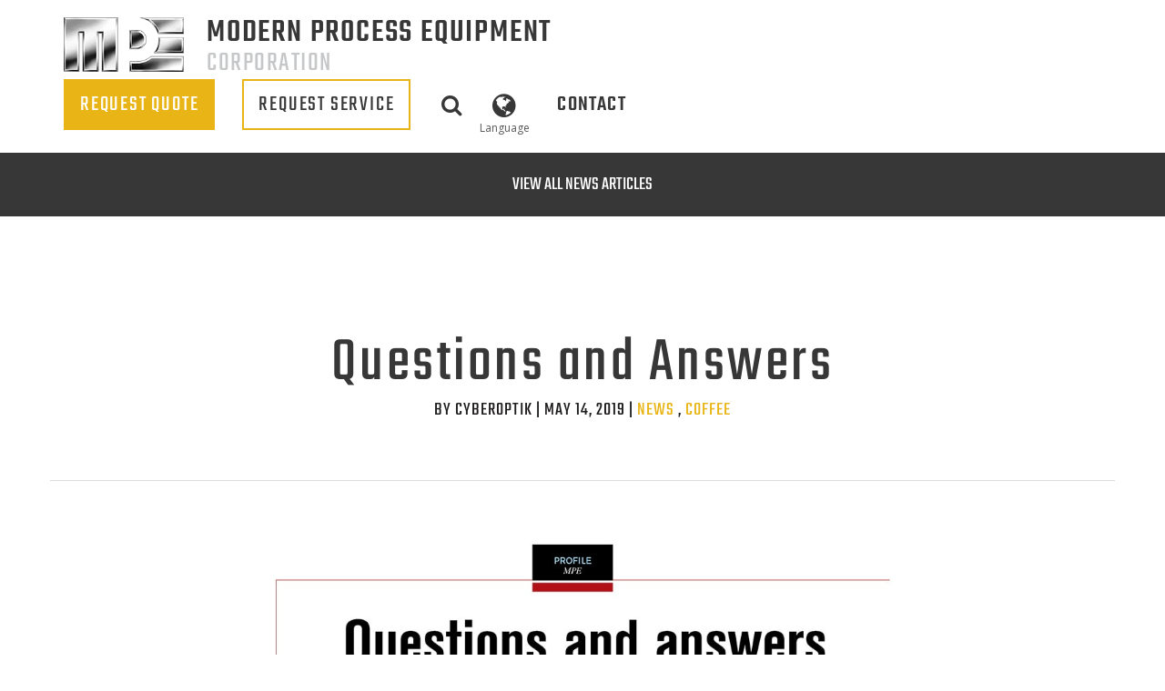

--- FILE ---
content_type: text/html; charset=UTF-8
request_url: https://www.mpechicago.com/questions-and-answers/
body_size: 34323
content:
<!DOCTYPE html>
<html class="no-js" lang="en-US">
<head>
    <meta charset="UTF-8">
    <meta name="viewport" content="width=device-width, initial-scale=1.0" >
    <link rel="profile" href="https://gmpg.org/xfn/11">
    <link href="https://www.mpechicago.com/wp-content/cache/perfmatters/www.mpechicago.com/fonts/4f7bc8a6173c.google-fonts.min.css" rel="stylesheet">
    <link rel="stylesheet" data-pmdelayedstyle="https://www.mpechicago.com/wp-content/themes/mpechicago/css/bootstrap.min.css">
    <link rel="stylesheet" data-pmdelayedstyle="https://www.mpechicago.com/wp-content/themes/mpechicago/css/font-awesome.min.css">
    <link rel="stylesheet" data-pmdelayedstyle="https://www.mpechicago.com/wp-content/themes/mpechicago/wordpress.css">  
    <meta name='robots' content='index, follow, max-image-preview:large, max-snippet:-1, max-video-preview:-1' />
	<style>img:is([sizes="auto" i], [sizes^="auto," i]) { contain-intrinsic-size: 3000px 1500px }</style>
	<link rel="alternate" hreflang="en" href="https://www.mpechicago.com/questions-and-answers/" />
<link rel="alternate" hreflang="fr" href="https://www.mpechicago.com/fr/questions-et-reponses/" />
<link rel="alternate" hreflang="pt-br" href="https://www.mpechicago.com/pt-br/perguntas-e-respostas/" />
<link rel="alternate" hreflang="de" href="https://www.mpechicago.com/de/fragen-und-antworten/" />
<link rel="alternate" hreflang="es" href="https://www.mpechicago.com/es/preguntas-y-respuestas/" />
<link rel="alternate" hreflang="nl" href="https://www.mpechicago.com/nl/vragen-en-antwoorden/" />
<link rel="alternate" hreflang="ar" href="https://www.mpechicago.com/ar/%d8%a3%d8%b3%d8%a6%d9%84%d8%a9-%d9%88%d8%a3%d8%ac%d9%88%d8%a8%d8%a9/" />
<link rel="alternate" hreflang="zh-hans" href="https://www.mpechicago.com/zh-hans/%e9%97%ae%e9%a2%98%e4%b8%8e%e8%a7%a3%e7%ad%94/" />
<link rel="alternate" hreflang="id" href="https://www.mpechicago.com/id/pertanyaan-dan-jawaban/" />
<link rel="alternate" hreflang="it" href="https://www.mpechicago.com/it/domande-e-risposte/" />
<link rel="alternate" hreflang="ja" href="https://www.mpechicago.com/ja/%e8%b3%aa%e5%95%8f%e3%81%a8%e5%9b%9e%e7%ad%94/" />
<link rel="alternate" hreflang="x-default" href="https://www.mpechicago.com/questions-and-answers/" />
<meta name="be:wp" content="1.1.17">
<!-- be_ixf, sdk, gho-->
<meta name="be:sdk" content="php_sdk_1.5.15" />
<meta name="be:timer" content="32ms" />
<meta name="be:orig_url" content="https%3A%2F%2Fwww.mpechicago.com%2Fquestions-and-answers%2F" />
<meta name="be:norm_url" content="https%3A%2F%2Fwww.mpechicago.com%2Fquestions-and-answers%2F" />
<meta name="be:capsule_url" content="https%3A%2F%2Fixfd1-api.bc0a.com%2Fapi%2Fixf%2F1.0.0%2Fget_capsule%2Ff00000000323491%2F1813849086" />
<meta name="be:api_dt" content="Zy_2025;Zm_12;Zd_22;Zh_14;Zmh_16;p_epoch:1766412963224" />
<meta name="be:mod_dt" content="Zy_2025;Zm_12;Zd_22;Zh_14;Zmh_16;p_epoch:1766412963224" />
<meta name="be:diag" content="QE3Nhl75M391Rajs/Q5wghj0Kro1ekWW7WyLxBpG9Vie/Lh3SnoRmFDSajFpPJMLq1qNlWQ6ydjToniCm1wa4E7zqnH6/OCblhVm+uFwvaCjJTYHgmGLtfd3HTL6dosNEW0WCU8cNuoV3dL5Ym+W617A64DWIa27xagCuOKlu47OHtGL1QmNVVsDzkMlX2F/[base64]/[base64]/5SBCKqZrAnzMu5icVKDzbdOMTrpGvHCDIw4LXQTO2UB+fZQ/WRJr9roa/Ky5gUyzh2bHAhOJwGf94jk8b7irox5a1S3ix+SUVhA6aw3bGDaYPZwlL13I/+geNK5uhecj91/RithXS8UrVby7nmxWwQNhVTxc518vnIdKQVY8ZZYID0kcqNS7Ch2ip4jx57HdP+AWSUc647jjXW85fWOoiIb/aPJilikzzMNQhHtrZpxF16QOBnWTAQ6OWlBx9gE2tLMdRtaL6HoiuZ1+6XoZfuk7gZmPUZ8uUf8dO2N8/Wi85+Oo+YGjBYGUXVx8+T3Jze+N4pii/TEwgylFH66BPr0qP6SJr691eu3HYM3/DpYAK88NOiA1ygr7OK22XBAe5dA5Ucg+PCBQ894VP/6J6T70h1kWUu0Kgr1jRcJMHtC8axsAp05mvN5LGxkyX4YYAyGIFuf0rgX2ykRLJX/Obkm+2yH68P0Tqq2u0ivJhUO0zn7zOxNU44gPTwCShju+5HjMWfDEunPPEofrzR98WqmlWoNarcSz4F76J8pCSnbEnRmSuaODpPmRwo1fWiYoV+3IiIpJfEk1exRZ5ew4SeEtLcMpVksCL/QP4QVZzq0+8L6cHJyKKhMe6qBiyOCzkb/6amioeTCrG/QNR3Im6zx+K1oJgxlfML6x2tbHxji0jFMDY8PmuGZGMBodLKRGzG75ZrmdJbcXijHpdSkB0on28JN9APSuqFq847TKW620XC2VX1oZeojfYkVjaTfXAO/6n4Q6g6PEzRxmYWUvtNrORzZGOQDI/w1jWmAat678JCX0xaIyR3jVsQPm4W6JvY/L6thE4lDXQln0i4TJWDMH8vGda9CTQwlspf4b5LrTAQDNDnrdZm3FuDTpZ5csytpPLlpSXJOWOCW2FNlsJp1oXrhDF7W3Rv+EWjU7ndA9sPxeWwW6Zc9JtHVugqysX+zn5UFDmqg4WuGpdZD/12azjoR9Lfvth1tKThnvz7kxaastr3vLMLh5N+5+fFyeXjl+7cNpksphPfjX0+53acRTRikqy6xYue++GgR+mOyEvrhbgkJfTDb0j8h8kdI+65Co7rc2hzIN5fLG89wrhSyXrbpgeRp70nWKcXNhTFNYluNwsxHlUxbjcvbTjojWLBRHuf2I78ipQeBFL/fOY1EQkPXIcFpCIlrllCY0BJHvHgPbHiLJP5Tg8wSbhDgCz3NM3BLydWb0t3i6/7aLy5oyuXPhkzlg+gl4nE3U7g+qIDIMr2fMIT6xbGBD2FqZ+8dtJ05RGhSLEOIB2pOW1hTe+s7eQjYG2NO2PrqoUSZCez8FGjDSY3NAAYJk89GP7Oq7Is5f8tSjkSh9zxgbKTPrizFEl/KAKrcnvaNxl7FchK4jdFgQrXkvhy1/tszsEQur6QG91IMrYPKaimWG2lPGHEeyObxzYhFTywUI3XesNXWmp8xPNfPjEhEuKqY27rA37qrGNfnGAVWy8xQhJad+oH1vmy9rFDGa1LNYsjXo1UYFRjPHaaPEgJYSjpVnXhtnOi7HdVUI46JvtyJmYLVkZYzQrqEGYiRpO5N31tH/JIg6dc92HAWedQA7tnDe7ydJayNYbusrZOOAyknVeOe1r5Slq82JDmLmOliIoLrIOz+AQ+0uf+M7QKC+ODESeopTaHmFzR9zVC3VqSbL9KIFh3V6xXjxLXRLhVYc+QYcEeqSYcwAZYaCrg2wkgwJY5XhMEyoKIv4fgOv/de0hQ2FDReP8XrWmaROy2q57KhbXZZYCYoCgvzwK/ybvwpN8I0zigIX+fjullC9zbeCJgNYIDS4unh5o+Ky9o+QJO8PqFtHKhBcJLZcmUWSMD+gvOjYXqQb7dAsXDYkFdNmBnb5LbQ==" />
<meta name="be:messages" content="true" />
<style>
.be-ix-link-block .be-related-link-container {text-align: center;}
.be-ix-link-block .be-related-link-container .be-label {margin: 0; font-family: Teko, sans-serif; font-weight: 500; font-size: 21px; color: #373737;  text-transform: uppercase;}
.be-ix-link-block .be-related-link-container .be-list {display: inline-block;list-style: none;margin: 0;padding: 0;}
.be-ix-link-block .be-related-link-container .be-list .be-list-item {display: inline-block;margin-right: 20px;}
.be-ix-link-block .be-related-link-container .be-list .be-list-item:last-child {margin-right: 0;}
.be-ix-link-block .be-related-link-container .be-list .be-list-item .be-related-link {font-family: Teko, sans-serif; font-weight: 500; font-size: 21px; color: #373737; text-transform: uppercase;}
.be-ix-link-block .be-related-link-container .be-list .be-list-item .be-related-link:hover {color: #f9c31f;}

@media (max-width: 767px) {
.be-ix-link-block .be-related-link-container {text-align: left; padding-bottom: 25px;}
.be-ix-link-block .be-related-link-container .be-label {width: 100%;}
.be-ix-link-block .be-related-link-container .be-list {display: block;width: 100%;}
.be-ix-link-block .be-related-link-container .be-list .be-list-item {display: block; margin-right: 0; margin-top: 16px;}}
@media (min-width: 768px) {
.be-ix-link-block .be-related-link-container {display: flex; justify-content: center; padding-bottom: 30px;}
.be-ix-link-block .be-related-link-container .be-label {display: inline-block;margin-right: 20px;}
.be-ix-link-block .be-related-link-container .be-list {width: auto;}}
</style>

<script id="be-app-script" data-testmode="false" data-delay="0" data-customerid="f00000000323491" src="https://app-cf.bc0a.com/corejs/be-app.js" type="pmdelayedscript" data-cfasync="false" data-no-optimize="1" data-no-defer="1" data-no-minify="1"></script>

	<!-- This site is optimized with the Yoast SEO plugin v26.6 - https://yoast.com/wordpress/plugins/seo/ -->
	<title>Questions and Answers - Modern Process Equipment</title><link rel="preload" href="https://www.mpechicago.com/wp-content/cache/perfmatters/www.mpechicago.com/css/post.used.css?ver=1766590634" as="style" /><link rel="stylesheet" id="perfmatters-used-css" href="https://www.mpechicago.com/wp-content/cache/perfmatters/www.mpechicago.com/css/post.used.css?ver=1766590634" media="all" />
	<meta name="description" content="Get answers to common questions about nut and coffee processing. Learn about equipment, best practices, and more." />
	<link rel="canonical" href="https://www.mpechicago.com/questions-and-answers/" />
	<meta property="og:locale" content="en_US" />
	<meta property="og:type" content="article" />
	<meta property="og:title" content="Questions and Answers - Modern Process Equipment" />
	<meta property="og:description" content="Get answers to common questions about nut and coffee processing. Learn about equipment, best practices, and more." />
	<meta property="og:url" content="https://www.mpechicago.com/questions-and-answers/" />
	<meta property="og:site_name" content="Modern Process Equipment" />
	<meta property="article:published_time" content="2019-05-14T10:30:00+00:00" />
	<meta property="article:modified_time" content="2019-12-13T09:40:23+00:00" />
	<meta property="og:image" content="https://www.mpechicago.com/wp-content/uploads/2019/12/Global-Coffee-Review-In-Situ-Feature.jpg" />
	<meta property="og:image:width" content="1000" />
	<meta property="og:image:height" content="667" />
	<meta property="og:image:type" content="image/jpeg" />
	<meta name="author" content="Cyberoptik" />
	<meta name="twitter:card" content="summary_large_image" />
	<meta name="twitter:label1" content="Written by" />
	<meta name="twitter:data1" content="Cyberoptik" />
	<meta name="twitter:label2" content="Est. reading time" />
	<meta name="twitter:data2" content="7 minutes" />
	<script type="application/ld+json" class="yoast-schema-graph">{"@context":"https://schema.org","@graph":[{"@type":"Article","@id":"https://www.mpechicago.com/questions-and-answers/#article","isPartOf":{"@id":"https://www.mpechicago.com/questions-and-answers/"},"author":{"name":"Cyberoptik","@id":"https://www.mpechicago.com/#/schema/person/95739544654293e431b080d65b94b71b"},"headline":"Questions and Answers","datePublished":"2019-05-14T10:30:00+00:00","dateModified":"2019-12-13T09:40:23+00:00","mainEntityOfPage":{"@id":"https://www.mpechicago.com/questions-and-answers/"},"wordCount":1469,"commentCount":0,"publisher":{"@id":"https://www.mpechicago.com/#organization"},"image":{"@id":"https://www.mpechicago.com/questions-and-answers/#primaryimage"},"thumbnailUrl":"https://www.mpechicago.com/wp-content/uploads/2019/12/Global-Coffee-Review-In-Situ-Feature.jpg","articleSection":["Coffee"],"inLanguage":"en-US","potentialAction":[{"@type":"CommentAction","name":"Comment","target":["https://www.mpechicago.com/questions-and-answers/#respond"]}]},{"@type":"WebPage","@id":"https://www.mpechicago.com/questions-and-answers/","url":"https://www.mpechicago.com/questions-and-answers/","name":"Questions and Answers - Modern Process Equipment","isPartOf":{"@id":"https://www.mpechicago.com/#website"},"primaryImageOfPage":{"@id":"https://www.mpechicago.com/questions-and-answers/#primaryimage"},"image":{"@id":"https://www.mpechicago.com/questions-and-answers/#primaryimage"},"thumbnailUrl":"https://www.mpechicago.com/wp-content/uploads/2019/12/Global-Coffee-Review-In-Situ-Feature.jpg","datePublished":"2019-05-14T10:30:00+00:00","dateModified":"2019-12-13T09:40:23+00:00","description":"Get answers to common questions about nut and coffee processing. Learn about equipment, best practices, and more.","breadcrumb":{"@id":"https://www.mpechicago.com/questions-and-answers/#breadcrumb"},"inLanguage":"en-US","potentialAction":[{"@type":"ReadAction","target":["https://www.mpechicago.com/questions-and-answers/"]}]},{"@type":"ImageObject","inLanguage":"en-US","@id":"https://www.mpechicago.com/questions-and-answers/#primaryimage","url":"https://www.mpechicago.com/wp-content/uploads/2019/12/Global-Coffee-Review-In-Situ-Feature.jpg","contentUrl":"https://www.mpechicago.com/wp-content/uploads/2019/12/Global-Coffee-Review-In-Situ-Feature.jpg","width":1000,"height":667,"caption":"Modern Process Equipment Corporation is one of the world's leading manufacturers of coffee grinding and conveying equipment, all because it's addressed one very important question."},{"@type":"BreadcrumbList","@id":"https://www.mpechicago.com/questions-and-answers/#breadcrumb","itemListElement":[{"@type":"ListItem","position":1,"name":"Home","item":"https://www.mpechicago.com/"},{"@type":"ListItem","position":2,"name":"News &#038; Case Studies","item":"https://www.mpechicago.com/news/"},{"@type":"ListItem","position":3,"name":"Questions and Answers"}]},{"@type":"WebSite","@id":"https://www.mpechicago.com/#website","url":"https://www.mpechicago.com/","name":"Modern Process Equipment","description":"","publisher":{"@id":"https://www.mpechicago.com/#organization"},"potentialAction":[{"@type":"SearchAction","target":{"@type":"EntryPoint","urlTemplate":"https://www.mpechicago.com/?s={search_term_string}"},"query-input":{"@type":"PropertyValueSpecification","valueRequired":true,"valueName":"search_term_string"}}],"inLanguage":"en-US"},{"@type":"Organization","@id":"https://www.mpechicago.com/#organization","name":"Modern Process Equipment","url":"https://www.mpechicago.com/","logo":{"@type":"ImageObject","inLanguage":"en-US","@id":"https://www.mpechicago.com/#/schema/logo/image/","url":"https://www.mpechicago.com/wp-content/uploads/2019/12/logo.png","contentUrl":"https://www.mpechicago.com/wp-content/uploads/2019/12/logo.png","width":200,"height":91,"caption":"Modern Process Equipment"},"image":{"@id":"https://www.mpechicago.com/#/schema/logo/image/"}},{"@type":"Person","@id":"https://www.mpechicago.com/#/schema/person/95739544654293e431b080d65b94b71b","name":"Cyberoptik","image":{"@type":"ImageObject","inLanguage":"en-US","@id":"https://www.mpechicago.com/#/schema/person/image/","url":"https://secure.gravatar.com/avatar/c82a339bf1cba52be26f422645e5119f5fbe70eec85894d237d9a957f55e9586?s=96&d=mm&r=g","contentUrl":"https://secure.gravatar.com/avatar/c82a339bf1cba52be26f422645e5119f5fbe70eec85894d237d9a957f55e9586?s=96&d=mm&r=g","caption":"Cyberoptik"}}]}</script>
	<!-- / Yoast SEO plugin. -->



<script type="pmdelayedscript" data-cfasync="false" data-no-optimize="1" data-no-defer="1" data-no-minify="1">
dataLayer = [{"title":"Questions and Answers","author":"Cyberoptik","wordcount":1465,"logged_in":"false","page_id":404,"post_date":"2019-05-14 10:30:00","post_type":"post"}];
</script>
<!-- Google Tag Manager -->
<script type="pmdelayedscript" data-cfasync="false" data-no-optimize="1" data-no-defer="1" data-no-minify="1">(function(w,d,s,l,i){w[l]=w[l]||[];w[l].push({'gtm.start':
new Date().getTime(),event:'gtm.js'});var f=d.getElementsByTagName(s)[0],
j=d.createElement(s),dl=l!='dataLayer'?'&l='+l:'';j.async=true;j.src=
'https://www.googletagmanager.com/gtm.js?id='+i+dl;f.parentNode.insertBefore(j,f);
});</script>
<!-- End Google Tag Manager --><link rel='dns-prefetch' href='//static.addtoany.com' />
<link rel='dns-prefetch' href='//js.hs-scripts.com' />
<link rel='dns-prefetch' href='//cdn.jsdelivr.net' />
<link rel='dns-prefetch' href='//www.googletagmanager.com' />
<link rel="alternate" type="application/rss+xml" title="Modern Process Equipment &raquo; Feed" href="https://www.mpechicago.com/feed/" />
<link rel="alternate" type="application/rss+xml" title="Modern Process Equipment &raquo; Comments Feed" href="https://www.mpechicago.com/comments/feed/" />
<link rel="alternate" type="application/rss+xml" title="Modern Process Equipment &raquo; Questions and Answers Comments Feed" href="https://www.mpechicago.com/questions-and-answers/feed/" />
<link rel="stylesheet" id="wp-block-library-css" media="all" data-pmdelayedstyle="https://www.mpechicago.com/wp-includes/css/dist/block-library/style.min.css?ver=6.8.3.1766689850">
<style id='classic-theme-styles-inline-css'>
/*! This file is auto-generated */
.wp-block-button__link{color:#fff;background-color:#32373c;border-radius:9999px;box-shadow:none;text-decoration:none;padding:calc(.667em + 2px) calc(1.333em + 2px);font-size:1.125em}.wp-block-file__button{background:#32373c;color:#fff;text-decoration:none}
</style>
<link rel="stylesheet" id="wp-bootstrap-blocks-styles-css" media="all" data-pmdelayedstyle="https://www.mpechicago.com/wp-content/plugins/wp-bootstrap-blocks-9/build/style.css?ver=1.3.1.1766689850">
<link rel="stylesheet" id="pb-accordion-blocks-style-css" media="all" data-pmdelayedstyle="https://www.mpechicago.com/wp-content/plugins/accordion-blocks/build/index.css?ver=1.5.0.1766689850">
<link rel="stylesheet" id="contact-form-7-css" media="all" data-pmdelayedstyle="https://www.mpechicago.com/wp-content/plugins/contact-form-7/includes/css/styles.css?ver=6.1.4.1766689850">
<link rel="stylesheet" id="wpsm_counter-font-awesome-front-css" media="all" data-pmdelayedstyle="https://www.mpechicago.com/wp-content/plugins/counter-number-showcase/assets/css/font-awesome/css/font-awesome.min.css?ver=6.8.3.1766689850">
<link rel="stylesheet" id="wpsm_counter_bootstrap-front-css" media="all" data-pmdelayedstyle="https://www.mpechicago.com/wp-content/plugins/counter-number-showcase/assets/css/bootstrap-front.css?ver=6.8.3.1766689850">
<link rel="stylesheet" id="wpsm_counter_column-css" media="all" data-pmdelayedstyle="https://www.mpechicago.com/wp-content/plugins/counter-number-showcase/assets/css/counter-column.css?ver=6.8.3.1766689850">
<link rel="stylesheet" id="foobox-free-min-css" media="all" data-pmdelayedstyle="https://www.mpechicago.com/wp-content/plugins/foobox-image-lightbox/free/css/foobox.free.min.css?ver=2.7.35.1766689850">
<link rel="stylesheet" id="fancybox4-css" media="all" data-pmdelayedstyle="https://cdn.jsdelivr.net/npm/@fancyapps/ui@4.0/dist/fancybox.css?ver=4.0.1766689850">
<link rel="stylesheet" id="justifiedGallery-css" media="all" data-pmdelayedstyle="https://www.mpechicago.com/wp-content/plugins/masy-gallery/css/justifiedGallery.min.css?ver=3.8.0.1766689850">
<link rel="stylesheet" id="melonpan-block-container-front-css" media="all" data-pmdelayedstyle="https://www.mpechicago.com/wp-content/plugins/melonpan-block-container/build/melonpan-block-container-front.css?ver=1.3.1.1766689850">
<link rel="stylesheet" id="taxonomy-image-plugin-public-css" media="screen" data-pmdelayedstyle="https://www.mpechicago.com/wp-content/plugins/taxonomy-images/css/style.css?ver=0.9.6.1766689850">
<link rel="stylesheet" id="wpsl-styles-css" media="all" data-pmdelayedstyle="https://www.mpechicago.com/wp-content/plugins/wp-store-locator/css/styles.min.css?ver=2.2.261.1766689850">
<link rel="stylesheet" id="wpcf7-redirect-script-frontend-css" media="all" data-pmdelayedstyle="https://www.mpechicago.com/wp-content/plugins/wpcf7-redirect/build/assets/frontend-script.css?ver=2c532d7e2be36f6af233.1766689850">
<link rel="stylesheet" id="wpml-legacy-dropdown-0-css" media="all" data-pmdelayedstyle="https://www.mpechicago.com/wp-content/plugins/sitepress-multilingual-cms/templates/language-switchers/legacy-dropdown/style.min.css?ver=1.1766689850">
<style id='wpml-legacy-dropdown-0-inline-css'>
.wpml-ls-statics-shortcode_actions{background-color:#ffffff;}
</style>
<link rel="stylesheet" id="megamenu-css" media="all" data-pmdelayedstyle="https://www.mpechicago.com/wp-content/uploads/maxmegamenu/style_en.css?ver=98193b.1766689850">
<link rel="stylesheet" id="dashicons-css" href="https://www.mpechicago.com/wp-includes/css/dashicons.min.css?ver=6.8.3.1766689850" media="print" onload="this.media=&#039;all&#039;;this.onload=null;">
<link rel="stylesheet" id="brands-styles-css" media="all" data-pmdelayedstyle="https://www.mpechicago.com/wp-content/plugins/woocommerce/assets/css/brands.css?ver=10.3.7.1766689850">
<link rel="stylesheet" id="twentytwenty-style-css" media="all" data-pmdelayedstyle="https://www.mpechicago.com/wp-content/themes/mpechicago/style.css?ver=1.0.0.1766689850">
<link rel='stylesheet' id='twentytwenty-print-style-css' href='https://www.mpechicago.com/wp-content/themes/mpechicago/print.css?ver=1.0.0.1766689850' media='print' />
<link rel="stylesheet" id="my-styles-css" media="all" data-pmdelayedstyle="https://www.mpechicago.com/wp-content/themes/mpechicago/co-style.css?ver=6.8.3.1766689850">
<link rel="stylesheet" id="addtoany-css" media="all" data-pmdelayedstyle="https://www.mpechicago.com/wp-content/plugins/add-to-any/addtoany.min.css?ver=1.16.1766689850">
<link rel="stylesheet" id="cyclone-template-style-custome-0-css" media="all" data-pmdelayedstyle="https://www.mpechicago.com/wp-content/plugins/cyclone-slider/templates/custome/style.css?ver=999.3.2.0.1766689850">
<link rel="stylesheet" id="cyclone-template-style-dark-0-css" media="all" data-pmdelayedstyle="https://www.mpechicago.com/wp-content/plugins/cyclone-slider/templates/dark/style.css?ver=999.3.2.0.1766689850">
<link rel="stylesheet" id="cyclone-template-style-default-0-css" media="all" data-pmdelayedstyle="https://www.mpechicago.com/wp-content/plugins/cyclone-slider/templates/default/style.css?ver=999.3.2.0.1766689850">
<link rel="stylesheet" id="cyclone-template-style-standard-0-css" media="all" data-pmdelayedstyle="https://www.mpechicago.com/wp-content/plugins/cyclone-slider/templates/standard/style.css?ver=999.3.2.0.1766689850">
<link rel="stylesheet" id="cyclone-template-style-thumbnails-0-css" media="all" data-pmdelayedstyle="https://www.mpechicago.com/wp-content/plugins/cyclone-slider/templates/thumbnails/style.css?ver=999.3.2.0.1766689850">
<script id="wpml-cookie-js-extra" type="pmdelayedscript" data-cfasync="false" data-no-optimize="1" data-no-defer="1" data-no-minify="1">
var wpml_cookies = {"wp-wpml_current_language":{"value":"en","expires":1,"path":"\/"}};
var wpml_cookies = {"wp-wpml_current_language":{"value":"en","expires":1,"path":"\/"}};
</script>
<script src="https://www.mpechicago.com/wp-content/plugins/sitepress-multilingual-cms/res/js/cookies/language-cookie.js?ver=486900.1766689850" id="wpml-cookie-js" defer data-wp-strategy="defer" type="pmdelayedscript" data-cfasync="false" data-no-optimize="1" data-no-defer="1" data-no-minify="1"></script>
<script src="https://www.mpechicago.com/wp-includes/js/jquery/jquery.min.js?ver=3.7.1.1766689850" id="jquery-core-js" type="pmdelayedscript" data-cfasync="false" data-no-optimize="1" data-no-defer="1" data-no-minify="1"></script>
<script id="addtoany-core-js-before" type="pmdelayedscript" data-cfasync="false" data-no-optimize="1" data-no-defer="1" data-no-minify="1">
window.a2a_config=window.a2a_config||{};a2a_config.callbacks=[];a2a_config.overlays=[];a2a_config.templates={};
a2a_config.icon_color="#ffffff,#e9b516";
</script>
<script defer src="https://static.addtoany.com/menu/page.js?ver=1766689850" id="addtoany-core-js" type="pmdelayedscript" data-cfasync="false" data-no-optimize="1" data-no-defer="1" data-no-minify="1"></script>
<script defer src="https://www.mpechicago.com/wp-content/plugins/add-to-any/addtoany.min.js?ver=1.1.1766689850" id="addtoany-jquery-js" type="pmdelayedscript" data-cfasync="false" data-no-optimize="1" data-no-defer="1" data-no-minify="1"></script>
<script src="https://www.mpechicago.com/wp-content/plugins/sitepress-multilingual-cms/templates/language-switchers/legacy-dropdown/script.min.js?ver=1.1766689850" id="wpml-legacy-dropdown-0-js" type="pmdelayedscript" data-cfasync="false" data-no-optimize="1" data-no-defer="1" data-no-minify="1"></script>
<script src="https://www.mpechicago.com/wp-content/themes/mpechicago/assets/js/index.js?ver=1.0.0.1766689850" id="twentytwenty-js-js" async type="pmdelayedscript" data-cfasync="false" data-no-optimize="1" data-no-defer="1" data-no-minify="1"></script>
<script id="foobox-free-min-js-before" type="pmdelayedscript" data-cfasync="false" data-no-optimize="1" data-no-defer="1" data-no-minify="1">
/* Run FooBox FREE (v2.7.35) */
var FOOBOX = window.FOOBOX = {
	ready: true,
	disableOthers: false,
	o: {wordpress: { enabled: true }, countMessage:'image %index of %total', captions: { dataTitle: ["captionTitle","title","elementorLightboxTitle"], dataDesc: ["captionDesc","description","elementorLightboxDescription"] }, rel: '', excludes:'.fbx-link,.nofoobox,.nolightbox,a[href*="pinterest.com/pin/create/button/"]', affiliate : { enabled: false }},
	selectors: [
		".foogallery-container.foogallery-lightbox-foobox", ".foogallery-container.foogallery-lightbox-foobox-free", ".gallery", ".wp-block-gallery", ".wp-caption", ".wp-block-image", "a:has(img[class*=wp-image-])", ".foobox"
	],
	pre: function( $ ){
		// Custom JavaScript (Pre)
		
	},
	post: function( $ ){
		// Custom JavaScript (Post)
		
		// Custom Captions Code
		
	},
	custom: function( $ ){
		// Custom Extra JS
		
	}
};
</script>
<script src="https://www.mpechicago.com/wp-content/plugins/foobox-image-lightbox/free/js/foobox.free.min.js?ver=2.7.35.1766689850" id="foobox-free-min-js" type="pmdelayedscript" data-cfasync="false" data-no-optimize="1" data-no-defer="1" data-no-minify="1"></script>

<!-- Google tag (gtag.js) snippet added by Site Kit -->
<!-- Google Ads snippet added by Site Kit -->
<script src="https://www.googletagmanager.com/gtag/js?id=AW-17200616203&amp;ver=1766689850" id="google_gtagjs-js" async type="pmdelayedscript" data-cfasync="false" data-no-optimize="1" data-no-defer="1" data-no-minify="1"></script>
<script id="google_gtagjs-js-after" type="pmdelayedscript" data-cfasync="false" data-no-optimize="1" data-no-defer="1" data-no-minify="1">
window.dataLayer = window.dataLayer || [];function gtag(){dataLayer.push(arguments);}
gtag("js", new Date());
gtag("set", "developer_id.dZTNiMT", true);
gtag("config", "AW-17200616203");
 window._googlesitekit = window._googlesitekit || {}; window._googlesitekit.throttledEvents = []; window._googlesitekit.gtagEvent = (name, data) => { var key = JSON.stringify( { name, data } ); if ( !! window._googlesitekit.throttledEvents[ key ] ) { return; } window._googlesitekit.throttledEvents[ key ] = true; setTimeout( () => { delete window._googlesitekit.throttledEvents[ key ]; }, 5 ); gtag( "event", name, { ...data, event_source: "site-kit" } ); };
</script>
<script src="https://www.mpechicago.com/wp-content/plugins/cyclone-slider/libs/cycle2/jquery.cycle2.min.js?ver=999.3.2.0.1766689850" id="jquery-cycle2-js" type="pmdelayedscript" data-cfasync="false" data-no-optimize="1" data-no-defer="1" data-no-minify="1"></script>
<script src="https://www.mpechicago.com/wp-content/plugins/cyclone-slider/libs/cycle2/jquery.cycle2.carousel.min.js?ver=999.3.2.0.1766689850" id="jquery-cycle2-carousel-js" type="pmdelayedscript" data-cfasync="false" data-no-optimize="1" data-no-defer="1" data-no-minify="1"></script>
<script src="https://www.mpechicago.com/wp-content/plugins/cyclone-slider/libs/cycle2/jquery.cycle2.swipe.min.js?ver=999.3.2.0.1766689850" id="jquery-cycle2-swipe-js" type="pmdelayedscript" data-cfasync="false" data-no-optimize="1" data-no-defer="1" data-no-minify="1"></script>
<script src="https://www.mpechicago.com/wp-content/plugins/cyclone-slider/libs/cycle2/jquery.cycle2.tile.min.js?ver=999.3.2.0.1766689850" id="jquery-cycle2-tile-js" type="pmdelayedscript" data-cfasync="false" data-no-optimize="1" data-no-defer="1" data-no-minify="1"></script>
<script src="https://www.mpechicago.com/wp-content/plugins/cyclone-slider/libs/cycle2/jquery.cycle2.video.min.js?ver=999.3.2.0.1766689850" id="jquery-cycle2-video-js" type="pmdelayedscript" data-cfasync="false" data-no-optimize="1" data-no-defer="1" data-no-minify="1"></script>
<script src="https://www.mpechicago.com/wp-content/plugins/cyclone-slider/templates/dark/script.js?ver=999.3.2.0.1766689850" id="cyclone-template-script-dark-0-js" type="pmdelayedscript" data-cfasync="false" data-no-optimize="1" data-no-defer="1" data-no-minify="1"></script>
<script src="https://www.mpechicago.com/wp-content/plugins/cyclone-slider/templates/thumbnails/script.js?ver=999.3.2.0.1766689850" id="cyclone-template-script-thumbnails-0-js" type="pmdelayedscript" data-cfasync="false" data-no-optimize="1" data-no-defer="1" data-no-minify="1"></script>
<script src="https://www.mpechicago.com/wp-content/plugins/cyclone-slider/libs/vimeo-player-js/player.js?ver=999.3.2.0.1766689850" id="vimeo-player-js-js" type="pmdelayedscript" data-cfasync="false" data-no-optimize="1" data-no-defer="1" data-no-minify="1"></script>
<script src="https://www.mpechicago.com/wp-content/plugins/cyclone-slider/js/client.js?ver=999.3.2.0.1766689850" id="cyclone-client-js" type="pmdelayedscript" data-cfasync="false" data-no-optimize="1" data-no-defer="1" data-no-minify="1"></script>
<link rel="https://api.w.org/" href="https://www.mpechicago.com/wp-json/" /><link rel="alternate" title="JSON" type="application/json" href="https://www.mpechicago.com/wp-json/wp/v2/posts/404" /><link rel="EditURI" type="application/rsd+xml" title="RSD" href="https://www.mpechicago.com/xmlrpc.php?rsd" />
<link rel='shortlink' href='https://www.mpechicago.com/?p=404' />
<meta name="generator" content="Site Kit by Google 1.168.0" /><meta name="google-site-verification" content="n1lhXIV4YfHu5GWdsXif_a7hI9n8XrnDWP_zYDTKP5E" />
<style id="ctkstyle1">
.mbc-background.mbc-has-image{ background-image: none !important;  }
</style>

<style>

/* latin */
@font-face { font-display: swap;
  font-family: 'Teko';
  font-style: normal;
  font-weight: 400;
  src: local('Teko Regular'), local('Teko-Regular'), url(https://fonts.gstatic.com/s/teko/v9/LYjNdG7kmE0gfaN9pQ.woff2) format('woff2');
  unicode-range: U+0000-00FF, U+0131, U+0152-0153, U+02BB-02BC, U+02C6, U+02DA, U+02DC, U+2000-206F, U+2074, U+20AC, U+2122, U+2191, U+2193, U+2212, U+2215, U+FEFF, U+FFFD;
}

/* latin */
@font-face { font-display: swap;
  font-family: 'Teko';
  font-style: normal;
  font-weight: 500;
  src: local('Teko Medium'), local('Teko-Medium'), url(https://fonts.gstatic.com/s/teko/v9/LYjCdG7kmE0gdVBesCRgqA.woff2) format('woff2');
  unicode-range: U+0000-00FF, U+0131, U+0152-0153, U+02BB-02BC, U+02C6, U+02DA, U+02DC, U+2000-206F, U+2074, U+20AC, U+2122, U+2191, U+2193, U+2212, U+2215, U+FEFF, U+FFFD;
}

</style>			<!-- DO NOT COPY THIS SNIPPET! Start of Page Analytics Tracking for HubSpot WordPress plugin v11.3.33-->
			<script class="hsq-set-content-id" data-content-id="blog-post" type="pmdelayedscript" data-cfasync="false" data-no-optimize="1" data-no-defer="1" data-no-minify="1">
				var _hsq = _hsq || [];
				_hsq.push(["setContentType", "blog-post"]);
			</script>
			<!-- DO NOT COPY THIS SNIPPET! End of Page Analytics Tracking for HubSpot WordPress plugin -->
					<script type="pmdelayedscript" data-perfmatters-type="text/javascript" data-cfasync="false" data-no-optimize="1" data-no-defer="1" data-no-minify="1">
				(function(c,l,a,r,i,t,y){
					c[a]=c[a]||function(){(c[a].q=c[a].q||[]).push(arguments)};t=l.createElement(r);t.async=1;
					t.src="https://www.clarity.ms/tag/"+i+"?ref=wordpress";y=l.getElementsByTagName(r)[0];y.parentNode.insertBefore(t,y);
				})(window, document, "clarity", "script", "rgdsxjojvy");
		</script>
		<meta name="generator" content="WPML ver:4.8.6 stt:5,59,37,1,4,3,25,27,28,42,2;" />
<!-- Google site verification - Google for WooCommerce -->
<meta name="google-site-verification" content="NNH9HU1wL0jG2na7N630PWtVG5D0k7B0BQhL8L9-5Ao" />
	<script type="pmdelayedscript" data-cfasync="false" data-no-optimize="1" data-no-defer="1" data-no-minify="1">document.documentElement.className = document.documentElement.className.replace( 'no-js', 'js' );</script>
		<noscript><style>.woocommerce-product-gallery{ opacity: 1 !important; }</style></noscript>
	<meta name="google-site-verification" content="kDQGRPlrP6xbwgtFGv65x1c84ELxrmXnwfWn1eDTXOE"><meta name="generator" content="Elementor 3.34.0; features: e_font_icon_svg, additional_custom_breakpoints; settings: css_print_method-external, google_font-enabled, font_display-swap">
			<style>
				.e-con.e-parent:nth-of-type(n+4):not(.e-lazyloaded):not(.e-no-lazyload),
				.e-con.e-parent:nth-of-type(n+4):not(.e-lazyloaded):not(.e-no-lazyload) * {
					background-image: none !important;
				}
				@media screen and (max-height: 1024px) {
					.e-con.e-parent:nth-of-type(n+3):not(.e-lazyloaded):not(.e-no-lazyload),
					.e-con.e-parent:nth-of-type(n+3):not(.e-lazyloaded):not(.e-no-lazyload) * {
						background-image: none !important;
					}
				}
				@media screen and (max-height: 640px) {
					.e-con.e-parent:nth-of-type(n+2):not(.e-lazyloaded):not(.e-no-lazyload),
					.e-con.e-parent:nth-of-type(n+2):not(.e-lazyloaded):not(.e-no-lazyload) * {
						background-image: none !important;
					}
				}
			</style>
			<script type="pmdelayedscript" src="//cdn.callrail.com/companies/982585036/144183adbd9ef8787d06/12/swap.js" data-perfmatters-type="text/javascript" data-cfasync="false" data-no-optimize="1" data-no-defer="1" data-no-minify="1"></script> <style class="wpcode-css-snippet">#rpwe-t12232023am122057 li.rpwe-li {
    list-style-type: none;
    display:  flex;
    flex-direction: column;
    margin-bottom: 33px;
}

#rpwe-t12232023am122057 ul.rpwe-ul {padding-left: 0;}

#rpwe-t12232023am122057 li.rpwe-li h3.rpwe-title {
    order: 2;
    margin-bottom: 4px;
}

#rpwe-t12232023am122057 li.rpwe-li time.rpwe-time.published {
    order: 1;
    margin-bottom: 6px;
}

#rpwe-t12232023am122057 li.rpwe-li h3.rpwe-title > a {
    color: #373737;
}

#rpwe-t12232023am122057 li.rpwe-li .rpwe-summary {
    order: 3;
    display:  flex;
    flex-direction: column;
}

#rpwe-t12232023am122057 li.rpwe-li .rpwe-summary a.more-link {
    margin-top: 6px;
}

#rpwe-t12232023am122057 li.rpwe-li h3.rpwe-title > a:hover {
    color: #F9C31F;
}

div#rpwe-t12232023am122057 {
    margin-bottom: 0;
}</style><script type="pmdelayedscript" data-perfmatters-type="text/javascript" data-cfasync="false" data-no-optimize="1" data-no-defer="1" data-no-minify="1">
_linkedin_partner_id = "1783540";
window._linkedin_data_partner_ids = window._linkedin_data_partner_ids || [];
window._linkedin_data_partner_ids.push(_linkedin_partner_id);
</script><script type="pmdelayedscript" data-perfmatters-type="text/javascript" data-cfasync="false" data-no-optimize="1" data-no-defer="1" data-no-minify="1">
(function(l) {
if (!l){window.lintrk = function(a,b){window.lintrk.q.push([a,b])};
window.lintrk.q=[]}
var s = document.getElementsByTagName("script")[0];
var b = document.createElement("script");
b.type = "text/javascript";b.async = true;
b.src = "https://snap.licdn.com/li.lms-analytics/insight.min.js";
s.parentNode.insertBefore(b, s);})(window.lintrk);
</script>
<noscript>
<img height="1" width="1" style="display:none;" alt="" src="https://px.ads.linkedin.com/collect/?pid=1783540&fmt=gif" />
</noscript><!-- Meta Pixel Code -->
<script type="pmdelayedscript" data-cfasync="false" data-no-optimize="1" data-no-defer="1" data-no-minify="1">
  !function(f,b,e,v,n,t,s)
  {if(f.fbq)return;n=f.fbq=function(){n.callMethod?
  n.callMethod.apply(n,arguments):n.queue.push(arguments)};
  if(!f._fbq)f._fbq=n;n.push=n;n.loaded=!0;n.version='2.0';
  n.queue=[];t=b.createElement(e);t.async=!0;
  t.src=v;s=b.getElementsByTagName(e)[0];
  s.parentNode.insertBefore(t,s)}(window, document,'script',
  'https://connect.facebook.net/en_US/fbevents.js');
  fbq('init', '660254762355437');
  fbq('track', 'PageView');
</script>
<noscript><img height="1" width="1" style="display:none"
  src="https://www.facebook.com/tr?id=660254762355437&ev=PageView&noscript=1"
/></noscript>
<!-- End Meta Pixel Code --><meta name="generator" content="Powered by Slider Revolution 6.7.39 - responsive, Mobile-Friendly Slider Plugin for WordPress with comfortable drag and drop interface." />
<script type="pmdelayedscript" data-cfasync="false" data-no-optimize="1" data-no-defer="1" data-no-minify="1">function perfmatters_check_cart_fragments(){if(null!==document.getElementById("perfmatters-cart-fragments"))return!1;if(document.cookie.match("(^|;) ?woocommerce_cart_hash=([^;]*)(;|$)")){var e=document.createElement("script");e.id="perfmatters-cart-fragments",e.src="https://www.mpechicago.com/wp-content/plugins/woocommerce/assets/js/frontend/cart-fragments.min.js",e.async=!0,document.head.appendChild(e)}}perfmatters_check_cart_fragments(),document.addEventListener("click",function(){setTimeout(perfmatters_check_cart_fragments,1e3)});</script><link rel="icon" href="https://www.mpechicago.com/wp-content/uploads/2020/01/cropped-favicon-32x32.png" sizes="32x32" />
<link rel="icon" href="https://www.mpechicago.com/wp-content/uploads/2020/01/cropped-favicon-192x192.png" sizes="192x192" />
<link rel="apple-touch-icon" href="https://www.mpechicago.com/wp-content/uploads/2020/01/cropped-favicon-180x180.png" />
<meta name="msapplication-TileImage" content="https://www.mpechicago.com/wp-content/uploads/2020/01/cropped-favicon-270x270.png" />
<script type="pmdelayedscript" data-cfasync="false" data-no-optimize="1" data-no-defer="1" data-no-minify="1">function setREVStartSize(e){
			//window.requestAnimationFrame(function() {
				window.RSIW = window.RSIW===undefined ? window.innerWidth : window.RSIW;
				window.RSIH = window.RSIH===undefined ? window.innerHeight : window.RSIH;
				try {
					var pw = document.getElementById(e.c).parentNode.offsetWidth,
						newh;
					pw = pw===0 || isNaN(pw) || (e.l=="fullwidth" || e.layout=="fullwidth") ? window.RSIW : pw;
					e.tabw = e.tabw===undefined ? 0 : parseInt(e.tabw);
					e.thumbw = e.thumbw===undefined ? 0 : parseInt(e.thumbw);
					e.tabh = e.tabh===undefined ? 0 : parseInt(e.tabh);
					e.thumbh = e.thumbh===undefined ? 0 : parseInt(e.thumbh);
					e.tabhide = e.tabhide===undefined ? 0 : parseInt(e.tabhide);
					e.thumbhide = e.thumbhide===undefined ? 0 : parseInt(e.thumbhide);
					e.mh = e.mh===undefined || e.mh=="" || e.mh==="auto" ? 0 : parseInt(e.mh,0);
					if(e.layout==="fullscreen" || e.l==="fullscreen")
						newh = Math.max(e.mh,window.RSIH);
					else{
						e.gw = Array.isArray(e.gw) ? e.gw : [e.gw];
						for (var i in e.rl) if (e.gw[i]===undefined || e.gw[i]===0) e.gw[i] = e.gw[i-1];
						e.gh = e.el===undefined || e.el==="" || (Array.isArray(e.el) && e.el.length==0)? e.gh : e.el;
						e.gh = Array.isArray(e.gh) ? e.gh : [e.gh];
						for (var i in e.rl) if (e.gh[i]===undefined || e.gh[i]===0) e.gh[i] = e.gh[i-1];
											
						var nl = new Array(e.rl.length),
							ix = 0,
							sl;
						e.tabw = e.tabhide>=pw ? 0 : e.tabw;
						e.thumbw = e.thumbhide>=pw ? 0 : e.thumbw;
						e.tabh = e.tabhide>=pw ? 0 : e.tabh;
						e.thumbh = e.thumbhide>=pw ? 0 : e.thumbh;
						for (var i in e.rl) nl[i] = e.rl[i]<window.RSIW ? 0 : e.rl[i];
						sl = nl[0];
						for (var i in nl) if (sl>nl[i] && nl[i]>0) { sl = nl[i]; ix=i;}
						var m = pw>(e.gw[ix]+e.tabw+e.thumbw) ? 1 : (pw-(e.tabw+e.thumbw)) / (e.gw[ix]);
						newh =  (e.gh[ix] * m) + (e.tabh + e.thumbh);
					}
					var el = document.getElementById(e.c);
					if (el!==null && el) el.style.height = newh+"px";
					el = document.getElementById(e.c+"_wrapper");
					if (el!==null && el) {
						el.style.height = newh+"px";
						el.style.display = "block";
					}
				} catch(e){
					console.log("Failure at Presize of Slider:" + e)
				}
			//});
		  };</script>
		<style id="wp-custom-css">
			.key-features .wp-block-column {
	margin-left:5px;
	margin-right:5px;
	min-height:250px;
}
.details .wp-block-columns{
	gap:20px;
}
.details li {
	color:#fff!important;
}
.details h3 {
	color:#e9b515!important;
}
.details .wp-block-column {
    background-color: #373737 !important;
	 padding:2.5%;
 border:2px solid #444;
}
@media (min-width: 768px) {
    .feature-left-img .col-md-6 {
        max-width: 50% !important;
    }
}
.feature-left-img.westrock {
background-color:#373737!important;
	background-image: none;
}
.key-features .wp-block-column p{
	/*font-family: 'Teko', sans-serif;
	font-size:25px;
	color:#000;
	letter-spacing: 0.05em;*/
}
.feature-project {
    background-image: url(http://www.mpechicago.com/wp-content/uploads/2019/12/Roll-collage-for-LPP-darker-1600x575_1.jpg);
    background-size: cover;
  padding:2.5%;
  margin:5% 15px;
}
.feature-left-img {
    background-image: url(http://www.mpechicago.com/wp-content/themes/mpechicago/images/background-grinding-rolls.jpg);
    background-size: cover;
  padding:5%;
  margin:5% 15px;
}

.feature-left-img ol.wp-block-list {
    line-height: 2; 
}
.feature-left-img ul.wp-block-list {
    line-height: 2;
 
}
/*-----------------------------*/

/*-----------------------------*/
.wpcp-carousel-wrapper .wpcp-carousel-section.wpcp-image-carousel .wpcp-single-item img, .wpcp-carousel-wrapper .wpcp-carousel-section.wpcp-post-carousel .wpcp-single-item img, .wpcp-carousel-wrapper .wpcp-carousel-section.wpcp-product-carousel .wpcp-single-item img{
	object-fit:cover;
	height:300px;
}
	.feature-left-img li, .feature-left-img p, .feature-left-img h2 {
    text-align: left;
}
@media (min-width: 768px) {
	.feature-left-img.nabisco img{
	    object-fit: cover;
    height: 800px;
}
}
@media (max-width:767px) {
.feature-project .Pageblock-textWrapper h2:after {
	display:none;
}

}
@media (min-width:767px) {
.feature-right-img img {
    left: 15%;
    position: relative;
	box-shadow: rgba(0, 0, 0, 0.24) 0px 3px 8px;
}
	.feature-left-img img {
    right: 15%;
    position: relative;
	box-shadow: rgba(0, 0, 0, 0.24) 0px 3px 8px;
}
.feature-project img {
         margin-top: -30%;
    position: relative;
	box-shadow: rgba(0, 0, 0, 0.24) 0px 3px 8px;
	object-fit:cover;
	height:300px;
	
}
.feature-left-img .Pageblock-25LinkText{
	text-align:left;
	padding-left: 0;
}
.feature-left-img .Pageblock-25LinkDecoration {
    right: 170px;
}
}
.feature-project h2, .feature-project p, .feature-left-img h2, .feature-left-img p, .feature-left-img li{
	color:#fff;
}
.gran-u-lizer-heading {
    background: #fff;
    position: relative;
    z-index: 2;
    width: 50%;
    margin-left: auto;
    margin-right: auto;
}
.Pageblock-subtitleDecoration{
	border:none;
}
.background-ctaimg {
    background: url('/wp-content/uploads/2024/03/MPE_DarkbkgLPImg.webp');
    margin-top: 120px;
		background-size: cover;
		background-repeat: no-repeat;
		padding: 80px 15%;
}
@media (max-width: 767px) {
	.background-ctaimg {
		padding: 80px 30px;
	}
}
.background-ctaimg h2, .background-ctaimg p {
    color: #fff;
}

.page-id-16613 .button-style {
    background: #e9b517;
    max-width: 200px;
    padding: 18px;
    margin-left: auto;
    margin-right: auto;
}
.page-id-16613 .button-style a {
    color: #fff;
    text-align: center!important;
    font-family: teko, sans-serif;
    font-size: 25px;
    text-transform: uppercase;
}
.page-id-16613 .button-style:hover {
    background: #f9c31f;
    transition: 0.2s;
}


.page-id-7314 .customli {
	border: 2px solid #ccc;
	min-height: 280px;
	list-style: none;
	padding: 15px 0 15px 50px;
	margin: 5px 0;
}

/* BEGIN MAFORM Style Overrides */
body form.maForm {
	padding: 20px 23px 10px;
}

body form.maForm label {
	font-weight: normal;
	font-size: 22px;
	font-family: 'Teko', sans-serif;

}

body form.maForm input {
	height: 37px;
	width: 100%;
	margin-top: 4px;
	background-color: #fafafa;
	font-size: 18px;
	padding: 10px
}

body form.maForm input[type="radio"] {
	height: 17px;
	margin: 2px 7px 2px 4px;
}

body form.maForm input[type="checkbox"] {
	float: none;
	position: static;
	opacity: 1;
	width: 18px;
}

body form.maForm select {
	width: 100%;
	height: 39px;
}

form.maForm textarea {
	width: 100%;
	font-family: sans-serif
}

body form.maForm .maFormElement:last-of-type {
	text-align: left;
}

body form.maForm button {

	font-size: 26px;
	text-shadow: none;
	padding: 15px 15px;
	color: #fff;
	font-weight: normal;
	border: none;
	background-color: #e9b620;
	background-image: none;
	width: 50%;
	text-transform: uppercase;
	font-family: 'Teko', sans-serif;

}

body form.maForm button:hover {
	border-width: 2px;
	background-color: #edc345;
}

body form.maForm label.maFormSubscriptionSelectLabel {
	display: none;
}

/* END MAFORM Style Overrides */
.cycloneslider-template-custome .cycloneslider-caption-description {
	padding: 0 70px 0 0;
	width: 415px;
	margin-left: auto;
}

/*standard css*/
.cycloneslider-template-standard {
	margin: 0 !important;
}

.cycloneslider-template-standard,
.cycloneslider-template-standard .cycloneslider-slides,
.cycloneslider-template-standard .cycloneslider-slide {
	height: 100%;
}

.cycloneslider-template-standard .cycloneslider-slide {
	background-position: center center !important;
	background-repeat: no-repeat;
	background-size: cover !important;
}

.cycloneslider-template-standard .cycloneslider-pager {
	bottom: 20px;
}

.cycloneslider-template-standard .cycloneslider-caption {
	color: #fff;
}

.cycloneslider-template-standard .cycloneslider-caption-description {
	padding: 0 70px 0 0;
	width: 415px;
	margin-left: auto;
}

.cycloneslider-template-standard .cycloneslider-caption-description h3 {
	font-size: 48px;
	line-height: 1.1;
	text-transform: uppercase;
	color: #fff;
	margin-bottom: 70px;
}

.cycloneslider-template-standard .cycloneslider-caption {
	position: absolute;
	top: 0%; 
/*
transform: translateY(-50%);
	-webkit-transform: translateY(-50%);*/
	left: 0;
	text-align: left;
	width: 100%;
	
}
.cycloneslider-template-standard .cycloneslider-caption-title{
	font-size: 18px
}

.cycloneslider-template-standard .cycloneslider-caption {
	/*background: none;
	
	bottom: 0 !important;*/
	height: 40px !important;
	background: #222 !important;
}

.cycloneslider-template-standard .carousel-readmore-link {
	margin-right: -71px;
}

/* banner style */
.headermn {
	z-index: 1;
}

a.slider-btn {
	position: relative;
}

a.slider-btn span {
	display: inline-block;
	padding: 0 20px 0 0;
	position: relative;
	font-size: 24px !important;
	line-height: 36px !important;
	font-weight: 400 !important;
	color: #e9b516;
	text-transform: uppercase;
}

a.slider-btn:after {
	content: '';
	display: block;
	background: #e9b516;
	width: 250px;
	height: 60px;
	position: absolute;
	top: 57%;
	transform: translateY(-50%);
	opacity: 0.7;
	right: -130%;
}

a.slider-btn span.arrow:before {
	content: '';
	display: block;
	background: #fff;
	width: 164px;
	height: 2px;
	position: absolute;
	z-index: 1;
	top: 50%;
	left: 100%;
	transform: translateY(-50%);
	-webkit-transform: translateY(-50%);
	opacity: 0.5;
}

a.slider-btn span.arrow:after {
	content: "\f105";
	font-size: 32px;
	color: #fff;
	font-family: 'FontAwesome';
	position: absolute;
	z-index: 1;
	top: 50%;
	left: calc(100% + 170px);
	transform: translateY(-50%);
	-webkit-transform: translateY(-50%);
	opacity: 0.5;
}

#rev_slider_3_1_wrapper .hesperiden .tp-bullet,
#rev_slider_3_1_wrapper .hesperiden .tp-bullet {
	border: 0px !important;
}
#rev_slider_3_1_wrapper .hesperiden .tp-bullet.rs-touchhover,
#rev_slider_3_1_wrapper .hesperiden .tp-bullet.selected {
	border: 0px solid transparent !important;
}
@media (max-width:767px) {
	rs-sbg canvas {
    object-fit: cover;
    object-position: top 0px left 0px;
}
	a.slider-btn:after {
		width: 220px;
		height: 50px;
	}
	a.slider-btn:after {
		width: 160px;
		height: 45px;
	}
	a.slider-btn span.arrow:before {
		width: 147px;
	}
	rs-module {
		height: 100% !important;
	}
}

@media (min-width: 992px) {
	body rs-module h1.rs-layer,
	rs-module h2.rs-layer,
	rs-module h3.rs-layer,
	rs-module h4.rs-layer,
	rs-module h5.rs-layer,
	rs-module h6.rs-layer,
	rs-module div.rs-layer,
	rs-module span.rs-layer,
	rs-module p.rs-layer {
		top: 50px !important;
	}
}
@media only screen and (min-width: 361px) and (max-width: 480px) {
	rs-module h1.rs-layer, rs-module h2.rs-layer, rs-module h3.rs-layer, rs-module h4.rs-layer, rs-module h5.rs-layer, rs-module h6.rs-layer, rs-module div.rs-layer, rs-module span.rs-layer, rs-module p.rs-layer {
/*     bottom: -285px !important; */
    width: 90vw !important;
    left: 5% !important;
		bottom:-135px !important;
}
}
@media (max-width:480px) {
rs-module-wrap,rs-slide, rs-slide, rs-slides, rs-module-wrap {
    height: 380px !important;
}
@media (max-width:360px){
	rs-module h1.rs-layer, rs-module h2.rs-layer, rs-module h3.rs-layer, rs-module h4.rs-layer, rs-module h5.rs-layer, rs-module h6.rs-layer, rs-module div.rs-layer, rs-module span.rs-layer, rs-module p.rs-layer {
/* 			bottom: -320px !important;
			width: 60vw !important;
			left: -97px !important; */
		bottom: -150px !important;
    width: 70vw !important;
    left: -24% !important;
	}
}
	.wpml-ls-statics-footer.wpml-ls.wpml-ls-legacy-list-horizontal {
    display: none !important;
}

/***** Global Location page *****/
.featured_listings {
	
}
	
body:not(.lang-en) h3.wp-block-heading.has-text-align-left.Pageblock-subtitle.ticss-304e163f {
    font-family: "Teko", sans-serif;
    font-weight: 400;
    font-size: 30px !important;
    line-height: 36px;
    color: #373737;
    text-align: left;
    text-transform: none;
    letter-spacing: normal;
}
	body:not(.lang-en) .h2 {
		font-size: 40px !important;
	}
li#mega-menu-item-wpml-ls-2-fr {
    display: none !important;
}
header .btn-outline-dark{color:#373737; border-color:#e9b516 !important;}
	
		</style>
		<style type="text/css">/** Mega Menu CSS: fs **/</style>

		<!-- Global site tag (gtag.js) - Google Ads: AW-907428672 - Google for WooCommerce -->
		<script async src="https://www.googletagmanager.com/gtag/js?id=AW-907428672" type="pmdelayedscript" data-cfasync="false" data-no-optimize="1" data-no-defer="1" data-no-minify="1"></script>
		<script type="pmdelayedscript" data-cfasync="false" data-no-optimize="1" data-no-defer="1" data-no-minify="1">
			window.dataLayer = window.dataLayer || [];
			function gtag() { dataLayer.push(arguments); }
			gtag( 'consent', 'default', {
				analytics_storage: 'denied',
				ad_storage: 'denied',
				ad_user_data: 'denied',
				ad_personalization: 'denied',
				region: ['AT', 'BE', 'BG', 'HR', 'CY', 'CZ', 'DK', 'EE', 'FI', 'FR', 'DE', 'GR', 'HU', 'IS', 'IE', 'IT', 'LV', 'LI', 'LT', 'LU', 'MT', 'NL', 'NO', 'PL', 'PT', 'RO', 'SK', 'SI', 'ES', 'SE', 'GB', 'CH'],
				wait_for_update: 500,
			} );
			gtag('js', new Date());
			gtag('set', 'developer_id.dOGY3NW', true);
			gtag("config", "AW-907428672", { "groups": "GLA", "send_page_view": false });		</script>

		<noscript><style>.perfmatters-lazy[data-src]{display:none !important;}</style></noscript><style>.perfmatters-lazy-youtube{position:relative;width:100%;max-width:100%;height:0;padding-bottom:56.23%;overflow:hidden}.perfmatters-lazy-youtube img{position:absolute;top:0;right:0;bottom:0;left:0;display:block;width:100%;max-width:100%;height:auto;margin:auto;border:none;cursor:pointer;transition:.5s all;-webkit-transition:.5s all;-moz-transition:.5s all}.perfmatters-lazy-youtube img:hover{-webkit-filter:brightness(75%)}.perfmatters-lazy-youtube .play{position:absolute;top:50%;left:50%;right:auto;width:68px;height:48px;margin-left:-34px;margin-top:-24px;background:url(https://www.mpechicago.com/wp-content/plugins/perfmatters/img/youtube.svg) no-repeat;background-position:center;background-size:cover;pointer-events:none;filter:grayscale(1)}.perfmatters-lazy-youtube:hover .play{filter:grayscale(0)}.perfmatters-lazy-youtube iframe{position:absolute;top:0;left:0;width:100%;height:100%;z-index:99}</style>    <link rel="stylesheet" data-pmdelayedstyle="https://www.mpechicago.com/wp-content/themes/mpechicago/responsive.css">
    <script src="https://www.mpechicago.com/wp-content/themes/mpechicago/js/jquery.min.js" type="pmdelayedscript" data-cfasync="false" data-no-optimize="1" data-no-defer="1" data-no-minify="1"></script> 
    <script src="https://www.mpechicago.com/wp-content/themes/mpechicago/js/popper.min.js" type="pmdelayedscript" data-cfasync="false" data-no-optimize="1" data-no-defer="1" data-no-minify="1"></script>
    <script src="https://www.mpechicago.com/wp-content/themes/mpechicago/js/bootstrap.min.js" type="pmdelayedscript" data-cfasync="false" data-no-optimize="1" data-no-defer="1" data-no-minify="1"></script>    
    <script src="https://www.mpechicago.com/wp-content/themes/mpechicago/js/jquery.extra.js" type="pmdelayedscript" data-cfasync="false" data-no-optimize="1" data-no-defer="1" data-no-minify="1"></script> 
    <script type="pmdelayedscript" data-cfasync="false" data-no-optimize="1" data-no-defer="1" data-no-minify="1"> var _ctct_m = "cd6d8d529fcf0d9ee7beeaa5fc1d549b"; </script>
    <script id="signupScript" async defer type="pmdelayedscript" data-cfasync="false" data-no-optimize="1" data-no-defer="1" data-no-minify="1"></script>
</head>

<body class="wp-singular post-template-default single single-post postid-404 single-format-standard wp-custom-logo wp-theme-mpechicago theme-mpechicago mega-menu-mainmenu singular enable-search-modal has-post-thumbnail has-single-pagination showing-comments show-avatars footer-top-hidden lang-en elementor-default elementor-kit-45961">
<script type="pmdelayedscript" data-cfasync="false" data-no-optimize="1" data-no-defer="1" data-no-minify="1">
gtag("event", "page_view", {send_to: "GLA"});
</script>
<!-- Google Tag Manager (noscript) -->
<noscript><iframe src="https://www.googletagmanager.com/ns.html?id=GTM-5K7PGTZ" height="0" width="0" style="display:none;visibility:hidden"></iframe></noscript>
<!-- End Google Tag Manager (noscript) -->
<div class="wrapper">
<!--Header Start-->
<div class="headermn">
<header class="container header">
	
    <div class="header-top d-md-none desktop-nav">
           <div class="col-auto">
                    <a href="https://www.mpechicago.com/request-for-quote/" class="btn btn-sm btn-primary sm-mobile pr-3 pl-3 pt-2 pb-2">REQUEST QUOTE</a>
                </div>
				
				<div class="col-auto">
                    <a href="https://www.mpechicago.com/request-support/" style="border-color:#e9b516 !important;" class="btn btn-sm btn-outline-dark sm-mobile pr-3 pl-3 pt-2 pb-2">REQUEST SERVICE</a>
                </div>
    </div>
    <div class="row align-items-center justify-content-between">
        <div class="col-auto">
            <div class="logo media mb-2">
                <a href="https://www.mpechicago.com/" class="custom-logo-link" rel="home"><img width="200" height="91" src="https://www.mpechicago.com/wp-content/uploads/2019/12/logo.png" class="custom-logo" alt="Modern Process Equipment (MPE)" decoding="async" srcset="https://www.mpechicago.com/wp-content/uploads/2019/12/logo.png 200w, https://www.mpechicago.com/wp-content/uploads/2019/12/logo-300x137.png 300w, https://www.mpechicago.com/wp-content/uploads/2019/12/logo-768x351.png 768w" sizes="(max-width: 200px) 100vw, 200px" /></a>                <div class="media-body">                    
                    <h3 style="font-size:36px; font-weight:500; color:#373737;">Modern Process Equipment</h3>
                    <h3>Corporation</h3>
                </div>                
            </div>        
        </div>
        <div class="col-auto position-static">
            <div class="row align-items-center ">
			
                <div class="col-auto desktop-nav">
                    <a href="https://www.mpechicago.com/request-for-quote/" class="btn btn-sm btn-primary sm-mobile pr-3 pl-3 pt-2 pb-2">REQUEST QUOTE</a>
                </div>
				
				<div class="col-auto desktop-nav">
                    <a href="https://www.mpechicago.com/request-support/" style="border-color:#e9b516 !important;" class="btn btn-sm btn-outline-dark sm-mobile pr-3 pl-3 pt-2 pb-2">REQUEST SERVICE</a>
                </div>

                <div class="col-auto">
                    <a class="btn-search ml-xl-1" data-toggle="modal" href="#SearchModal"><i class="fa fa-search SearchIcon-icon"></i></a>
                </div>
                
<div class="col-auto pr-0">
	<span id="lang" style="position: absolute; bottom: -16px; font-size:12px; left: 5px;">Language</span>
        <a class="btn-language ml-xl-1" href="#" id="lang-switcher-trigger">
        <i class="fa fa-globe LanguageIcon-icon"></i>
    </a>
    <div id="lang-dropdown" class="lang-dropdown">
                    <a href="https://www.mpechicago.com/de/fragen-und-antworten/" class="lang-item ">
                                    <img src="https://www.mpechicago.com/wp-content/plugins/sitepress-multilingual-cms/res/flags/de.svg" alt="" width="20">
                                Deutsch            </a>
                    <a href="https://www.mpechicago.com/questions-and-answers/" class="lang-item active">
                                    <img src="data:image/svg+xml,%3Csvg%20xmlns=&#039;http://www.w3.org/2000/svg&#039;%20width=&#039;20&#039;%20height=&#039;0&#039;%20viewBox=&#039;0%200%2020%200&#039;%3E%3C/svg%3E" alt width="20" class="perfmatters-lazy" data-src="https://www.mpechicago.com/wp-content/plugins/sitepress-multilingual-cms/res/flags/en.svg" /><noscript><img src="https://www.mpechicago.com/wp-content/plugins/sitepress-multilingual-cms/res/flags/en.svg" alt="" width="20"></noscript>
                                English            </a>
                    <a href="https://www.mpechicago.com/es/preguntas-y-respuestas/" class="lang-item ">
                                    <img src="data:image/svg+xml,%3Csvg%20xmlns=&#039;http://www.w3.org/2000/svg&#039;%20width=&#039;20&#039;%20height=&#039;0&#039;%20viewBox=&#039;0%200%2020%200&#039;%3E%3C/svg%3E" alt width="20" class="perfmatters-lazy" data-src="https://www.mpechicago.com/wp-content/plugins/sitepress-multilingual-cms/res/flags/es.svg" /><noscript><img src="https://www.mpechicago.com/wp-content/plugins/sitepress-multilingual-cms/res/flags/es.svg" alt="" width="20"></noscript>
                                Español            </a>
                    <a href="https://www.mpechicago.com/fr/questions-et-reponses/" class="lang-item ">
                                    <img src="data:image/svg+xml,%3Csvg%20xmlns=&#039;http://www.w3.org/2000/svg&#039;%20width=&#039;20&#039;%20height=&#039;0&#039;%20viewBox=&#039;0%200%2020%200&#039;%3E%3C/svg%3E" alt width="20" class="perfmatters-lazy" data-src="https://www.mpechicago.com/wp-content/plugins/sitepress-multilingual-cms/res/flags/fr.svg" /><noscript><img src="https://www.mpechicago.com/wp-content/plugins/sitepress-multilingual-cms/res/flags/fr.svg" alt="" width="20"></noscript>
                                Français            </a>
                    <a href="https://www.mpechicago.com/id/pertanyaan-dan-jawaban/" class="lang-item ">
                                    <img src="data:image/svg+xml,%3Csvg%20xmlns=&#039;http://www.w3.org/2000/svg&#039;%20width=&#039;20&#039;%20height=&#039;0&#039;%20viewBox=&#039;0%200%2020%200&#039;%3E%3C/svg%3E" alt width="20" class="perfmatters-lazy" data-src="https://www.mpechicago.com/wp-content/plugins/sitepress-multilingual-cms/res/flags/id.svg" /><noscript><img src="https://www.mpechicago.com/wp-content/plugins/sitepress-multilingual-cms/res/flags/id.svg" alt="" width="20"></noscript>
                                Indonesia            </a>
                    <a href="https://www.mpechicago.com/it/domande-e-risposte/" class="lang-item ">
                                    <img src="data:image/svg+xml,%3Csvg%20xmlns=&#039;http://www.w3.org/2000/svg&#039;%20width=&#039;20&#039;%20height=&#039;0&#039;%20viewBox=&#039;0%200%2020%200&#039;%3E%3C/svg%3E" alt width="20" class="perfmatters-lazy" data-src="https://www.mpechicago.com/wp-content/plugins/sitepress-multilingual-cms/res/flags/it.svg" /><noscript><img src="https://www.mpechicago.com/wp-content/plugins/sitepress-multilingual-cms/res/flags/it.svg" alt="" width="20"></noscript>
                                Italiano            </a>
                    <a href="https://www.mpechicago.com/nl/vragen-en-antwoorden/" class="lang-item ">
                                    <img src="data:image/svg+xml,%3Csvg%20xmlns=&#039;http://www.w3.org/2000/svg&#039;%20width=&#039;20&#039;%20height=&#039;0&#039;%20viewBox=&#039;0%200%2020%200&#039;%3E%3C/svg%3E" alt width="20" class="perfmatters-lazy" data-src="https://www.mpechicago.com/wp-content/plugins/sitepress-multilingual-cms/res/flags/nl.svg" /><noscript><img src="https://www.mpechicago.com/wp-content/plugins/sitepress-multilingual-cms/res/flags/nl.svg" alt="" width="20"></noscript>
                                Nederlands            </a>
                    <a href="https://www.mpechicago.com/pt-br/perguntas-e-respostas/" class="lang-item ">
                                    <img src="data:image/svg+xml,%3Csvg%20xmlns=&#039;http://www.w3.org/2000/svg&#039;%20width=&#039;20&#039;%20height=&#039;0&#039;%20viewBox=&#039;0%200%2020%200&#039;%3E%3C/svg%3E" alt width="20" class="perfmatters-lazy" data-src="https://www.mpechicago.com/wp-content/plugins/sitepress-multilingual-cms/res/flags/pt-br.svg" /><noscript><img src="https://www.mpechicago.com/wp-content/plugins/sitepress-multilingual-cms/res/flags/pt-br.svg" alt="" width="20"></noscript>
                                Português            </a>
                    <a href="https://www.mpechicago.com/ar/%d8%a3%d8%b3%d8%a6%d9%84%d8%a9-%d9%88%d8%a3%d8%ac%d9%88%d8%a8%d8%a9/" class="lang-item ">
                                    <img src="data:image/svg+xml,%3Csvg%20xmlns=&#039;http://www.w3.org/2000/svg&#039;%20width=&#039;20&#039;%20height=&#039;0&#039;%20viewBox=&#039;0%200%2020%200&#039;%3E%3C/svg%3E" alt width="20" class="perfmatters-lazy" data-src="https://www.mpechicago.com/wp-content/plugins/sitepress-multilingual-cms/res/flags/ar.svg" /><noscript><img src="https://www.mpechicago.com/wp-content/plugins/sitepress-multilingual-cms/res/flags/ar.svg" alt="" width="20"></noscript>
                                العربية            </a>
                    <a href="https://www.mpechicago.com/ja/%e8%b3%aa%e5%95%8f%e3%81%a8%e5%9b%9e%e7%ad%94/" class="lang-item ">
                                    <img src="data:image/svg+xml,%3Csvg%20xmlns=&#039;http://www.w3.org/2000/svg&#039;%20width=&#039;20&#039;%20height=&#039;0&#039;%20viewBox=&#039;0%200%2020%200&#039;%3E%3C/svg%3E" alt width="20" class="perfmatters-lazy" data-src="https://www.mpechicago.com/wp-content/plugins/sitepress-multilingual-cms/res/flags/ja.svg" /><noscript><img src="https://www.mpechicago.com/wp-content/plugins/sitepress-multilingual-cms/res/flags/ja.svg" alt="" width="20"></noscript>
                                日本語            </a>
                    <a href="https://www.mpechicago.com/zh-hans/%e9%97%ae%e9%a2%98%e4%b8%8e%e8%a7%a3%e7%ad%94/" class="lang-item ">
                                    <img src="data:image/svg+xml,%3Csvg%20xmlns=&#039;http://www.w3.org/2000/svg&#039;%20width=&#039;20&#039;%20height=&#039;0&#039;%20viewBox=&#039;0%200%2020%200&#039;%3E%3C/svg%3E" alt width="20" class="perfmatters-lazy" data-src="https://www.mpechicago.com/wp-content/plugins/sitepress-multilingual-cms/res/flags/zh-hans.svg" /><noscript><img src="https://www.mpechicago.com/wp-content/plugins/sitepress-multilingual-cms/res/flags/zh-hans.svg" alt="" width="20"></noscript>
                                简体中文            </a>
            </div>
			
			
    <style>
				@media (min-width: 768px) {
								li#mega-menu-item-48535 {
    display: none !important;
}
		}
		@media (max-width: 768px) {
			.desktop-nav{
				display:none;
			}
			.top-ctas {
    display: grid
;
    grid-template-columns: 1fr 1fr;
    gap: 10px;
				padding-left: 15px;
        padding-right: 15px;
				padding-bottom:20px;
}
			.top-ctas a{
				width:100%;
			}

		}
		
@media screen and (max-width: 700px) {


.sm-mobile {font-size:18px !important; padding:8px 10px !important;}

}
		
    .btn-language {
        position: relative;
        z-index: 999999999 !important;
        vertical-align: baseline;
        display: inline-block;
		margin-top: 5px;
    }
    .btn-language .LanguageIcon-icon {
        color: #373737;
        font-size: 30px;
    }
    .btn-language:hover .LanguageIcon-icon {
        color: #e9b516;
    }
    .lang-dropdown { 
        position: absolute; 
        top: 100%; 
        left: 0; 
        background: #373737; 
        min-width: 200px;
        opacity: 0; 
        visibility: hidden; 
        transform: translateY(-10px);
        transition: all 0.2s ease; 
        z-index: 999999999 !important;
        box-shadow: 0 4px 8px rgba(0,0,0,0.3);
    }
    .btn-language.active + .lang-dropdown { 
        opacity: 1; 
        visibility: visible; 
        transform: translateY(0); 
    }
    .lang-item { 
        display: flex; 
        align-items: center; 
        padding: 12px 20px; 
        color: #fff; 
        text-decoration: none; 
        gap: 12px; 
        border-bottom: 1px solid rgba(255,255,255,0.1);
    }
    .lang-item:hover, .lang-item.active { 
        background: #262324; 
        color: #e9b516; 
    }
    .lang-item img { 
        width: 20px; 
        height: auto; 
    }
		
		html:not([lang="en-US"]) #lang {
  position: static !important;
}
    @media (max-width: 1237px) {
        .lang-dropdown { 
            position: absolute; 
            left: -200px; 
            right: 0; 
            width: 100%; 
        }
    }
/* Mobile Header Layout Fix - Add this CSS */

@media (max-width: 768px) {
	.site-content-main{
		padding:0!important;
	}
    /* Force header items to wrap to new line */
    .header .row.align-items-center.justify-content-between {
        flex-wrap: wrap;
		margin-top:20px;
    }
    
    /* Logo section takes full width on first row */
    .header .row > .col-auto:first-child {
        width:auto;
       /* margin-bottom: 15px;*/
    }
    
    /* Second section (buttons + language + contact) takes full width on second row */
    .header .row > .col-auto.position-static {
        width: auto;
    }
    
    /* Make the inner row wrap and left-align everything */
    .header .col-auto.position-static .row {
        flex-wrap: wrap;
        justify-content: flex-start !important; /* Left align everything */
        margin: 0;
    }
    
    /* Request Quote and Service buttons on first sub-row */
    .header .col-auto.position-static .row > .col-auto:nth-child(1),
    .header .col-auto.position-static .row > .col-auto:nth-child(2) {
        margin-bottom: 10px;
        margin-right: 10px;
    }
    
    /* Search icon stays on same row as buttons but with some spacing */
    .header .col-auto.position-static .row > .col-auto:nth-child(3) {
        margin-bottom: 10px;
        margin-left: auto; /* Push search to right side */
    }
    
    /* Language switcher and contact go to new line and left-align */
    .header .col-auto.position-static .row > .col-auto:nth-child(4),
    .header .col-auto.position-static .row > .col-auto:nth-child(5) {
        width: auto;
        margin-bottom: 10px;
    }
    
    /* Specific styling for language switcher container */
    .header .col-auto.pr-0 {
        display: block;
        text-align: left !important; /* Force left alignment */
        padding: 0 !important;
        position: relative;
    }
    
    /* Language text positioning */
    #lang {
        position: static !important;
        display: inline-block;
        margin-right: 10px;
        font-size: 12px;
        vertical-align: middle;
    }
    
    /* Language button positioning */
    .btn-language {
        display: inline-block !important;
        margin: 0 !important;
        vertical-align: middle;
    }
    
    /* Contact link styling */
    .header .d-md-block.d-none {
        display: none;
    }
    
    /* Language dropdown positioning for mobile */
    .lang-dropdown {
        position: absolute !important;
        top: 100% !important;
        left: -110% !important;
        right: auto !important;
        transform: none !important;
        width: 200px !important;
        max-width: none !important;
        min-width: 200px !important;
        margin: 5px 0 !important;
    }
}
    </style>
    <script type="pmdelayedscript" data-cfasync="false" data-no-optimize="1" data-no-defer="1" data-no-minify="1">
    document.addEventListener('DOMContentLoaded', function() {
        const trigger = document.getElementById('lang-switcher-trigger');
        const dropdown = document.getElementById('lang-dropdown');
        if (!trigger || !dropdown) return;
        
        trigger.addEventListener('click', function(e) {
            e.preventDefault();
            trigger.classList.toggle('active');
        });
        
        document.addEventListener('click', function(e) {
            if (!trigger.contains(e.target) && !dropdown.contains(e.target)) {
                trigger.classList.remove('active');
            }
        });
    });
    </script>
    </div>
                <div class="col-auto d-md-block d-none">
                    <div class="header-link">
                        <ul>
                            <li><a href="https://www.mpechicago.com/contact-us/">Contact</a></li>
                        </ul>
                    </div>
                </div>
            </div>
        </div>
    </div>
    </header>
</div>
<!--Header End-->

<!-- Search Modal -->
<div class="modal fade" id="SearchModal" tabindex="-1" role="dialog" aria-hidden="true">
    <button type="button" class="close" data-dismiss="modal" aria-label="Close"><span aria-hidden="true">&times;</span></button>
    <div class="modal-dialog modal-search d-flex" role="document">
        <div class="modal-content align-self-center">
            <div class="modal-body">
                <h2>What can we help you find?</h2>
                <form action="https://www.mpechicago.com" method="get"> 
                    <div class="input-group">
                        <input type="text" class="form-control" name="s" placeholder="Enter search terms" value="">
                        <div class="input-group-append"><input type="submit" value="Find results" class="btn btn-primary"></div>
                    </div>
                </form>
            </div>
        </div>
    </div>
</div>
<!--Begin Mobile Nav-->
	    <div class=" d-md-none mobile-nav">

			<div class="top-ctas">
   <div>
                    <a href="https://www.mpechicago.com/request-for-quote/" class="btn btn-sm btn-primary sm-mobile pr-3 pl-3 pt-2 pb-2">REQUEST QUOTE</a>
             
			</div>
			<div>
				
                    <a href="https://www.mpechicago.com/request-support/" style="border-color:#e9b516 !important;" class="btn btn-sm btn-outline-dark sm-mobile pr-3 pl-3 pt-2 pb-2">REQUEST SERVICE</a>
	</div>
			</div>
    </div>
	<!--End Mobile Nav-->
<!--Main Start-->
<div class="Herotop">
<nav class="MainMenu js-mainMenu"><ul class="MainMenu-submenu MainMenu-submenu--level0"><li class="MainMenu-item"><a href="https://www.mpechicago.com/news" class="MainMenu-link">View All News Articles</a></li></ul></nav></div>
<div class="site-content-main">
<div id="content" class="site-content-contain container clearfix">
<main id="site-content" role="main">

	<h1 class="page-title text-center maxwidth pt-60">Questions and Answers</h1>
<header class="entry-header has-text-align-center header-footer-group">

	<div class="entry-header-inner section-inner medium">

		
			<div class="entry-categories">
				<span class="screen-reader-text">Categories</span>
				<div class="entry-categories-inner uppercase">
					BY Cyberoptik | May 14, 2019 | 
					<a href="https://www.mpechicago.com/posttype/news">News</a> , <a href="https://www.mpechicago.com/article/coffee/" rel="category tag">Coffee</a>				</div><!-- .entry-categories-inner -->
			</div><!-- .entry-categories -->

			
			<div class="intro-text section-inner max-percentage small">
							</div>

			
	</div><!-- .entry-header-inner -->

</header><!-- .entry-header -->
<div class="row Article-main">
	<div class="col-md-2">&nbsp;</div>
	<div class="col-md-8 ">
	<figure class="featured-media">

		<div class="featured-media-inner section-inner">

			<img width="1000" height="667" src="data:image/svg+xml,%3Csvg%20xmlns=&#039;http://www.w3.org/2000/svg&#039;%20width=&#039;1000&#039;%20height=&#039;667&#039;%20viewBox=&#039;0%200%201000%20667&#039;%3E%3C/svg%3E" class="attachment-post-thumbnail size-post-thumbnail wp-post-image perfmatters-lazy" alt="Global Coffee Review In-Situ Feature" decoding="async" data-src="https://www.mpechicago.com/wp-content/uploads/2019/12/Global-Coffee-Review-In-Situ-Feature.jpg" data-srcset="https://www.mpechicago.com/wp-content/uploads/2019/12/Global-Coffee-Review-In-Situ-Feature.jpg 1000w, https://www.mpechicago.com/wp-content/uploads/2019/12/Global-Coffee-Review-In-Situ-Feature-600x400.jpg 600w, https://www.mpechicago.com/wp-content/uploads/2019/12/Global-Coffee-Review-In-Situ-Feature-768x512.jpg 768w" data-sizes="(max-width: 1000px) 100vw, 1000px" /><noscript><img loading="lazy" width="1000" height="667" src="https://www.mpechicago.com/wp-content/uploads/2019/12/Global-Coffee-Review-In-Situ-Feature.jpg" class="attachment-post-thumbnail size-post-thumbnail wp-post-image" alt="Global Coffee Review In-Situ Feature" decoding="async" srcset="https://www.mpechicago.com/wp-content/uploads/2019/12/Global-Coffee-Review-In-Situ-Feature.jpg 1000w, https://www.mpechicago.com/wp-content/uploads/2019/12/Global-Coffee-Review-In-Situ-Feature-600x400.jpg 600w, https://www.mpechicago.com/wp-content/uploads/2019/12/Global-Coffee-Review-In-Situ-Feature-768x512.jpg 768w" sizes="(max-width: 1000px) 100vw, 1000px" /></noscript>
				<figcaption class="wp-caption-text">Modern Process Equipment Corporation is one of the world&#039;s leading manufacturers of coffee grinding and conveying equipment, all because it&#039;s addressed one very important question.</figcaption>

				
		</div><!-- .featured-media-inner -->

	</figure><!-- .featured-media -->

	
	<div class="post-inner thin ">

		<div class="entry-content">
            
			
<p>When developing a new product or service, Modern Process Equipment (MPE) Corporation is driven by one core question: “What if?” What if there was a way to make a better product, a better technology, or a better process to improve what’s available on the market, or for the most part,<br>what’s not available?</p>



<p>That very question has driven the Chicago-based gourmet and industrial coffee grinder manufacturer and conveyor production facility since brothers Daniel and Philip Ephraim took over the company in 1982.</p>



<p>“Ninety-seven per cent of the products that we sell today were either not in our wheelhouse nor invented 37 years ago,” MPE Co-Owner Daniel Ephraim says. “We like to think that over the next 30 or 40 years most of what we sell are things that have not been invented yet. In this way, we know that we have provided the technology to service our customers.” Ephraim, an engineer by trade, was Vice President at one of the largest institutional coffee companies in the United States before becoming President of MPE in 1982 when he and his brother purchased the company.</p>



<p>“We decided it was time to jump out on our own and run our own show. Modern Process, at that time, was a company I did business with<br>[specialising in the reconditioning of roller-style coffee grinders]. Founded in 1957, it was a small company with a stellar reputation. We begged, borrowed, and stole until we were able to buy the company and see what we could do. I had a strong entrepreneurial urge,” Ephraim says. “I like to think the business had a lot of kinetic energy when we bought it, and it proved to be a good nucleus. Our customers gave us a chance to grow with them.”</p>



<figure class="wp-block-image size-large"><img decoding="async" width="1000" height="668" src="data:image/svg+xml,%3Csvg%20xmlns=&#039;http://www.w3.org/2000/svg&#039;%20width=&#039;1000&#039;%20height=&#039;668&#039;%20viewBox=&#039;0%200%201000%20668&#039;%3E%3C/svg%3E" alt class="wp-image-406 perfmatters-lazy" data-src="http://www.mpechicago.com/wp-content/uploads/2019/12/Dan_InSitu.jpg" data-srcset="https://www.mpechicago.com/wp-content/uploads/2019/12/Dan_InSitu.jpg 1000w, https://www.mpechicago.com/wp-content/uploads/2019/12/Dan_InSitu-600x401.jpg 600w, https://www.mpechicago.com/wp-content/uploads/2019/12/Dan_InSitu-768x513.jpg 768w" data-sizes="(max-width: 1000px) 100vw, 1000px" /><noscript><img loading="lazy" decoding="async" width="1000" height="668" src="http://www.mpechicago.com/wp-content/uploads/2019/12/Dan_InSitu.jpg" alt="" class="wp-image-406" srcset="https://www.mpechicago.com/wp-content/uploads/2019/12/Dan_InSitu.jpg 1000w, https://www.mpechicago.com/wp-content/uploads/2019/12/Dan_InSitu-600x401.jpg 600w, https://www.mpechicago.com/wp-content/uploads/2019/12/Dan_InSitu-768x513.jpg 768w" sizes="(max-width: 1000px) 100vw, 1000px" /></noscript><figcaption><em>MPE President Daniel Ephraim with the company&#8217;s new In Situ grinder.</em> </figcaption></figure>



<p>In the early 80s, Ephraim says there were only really three companies who controlled nearly 60 per cent of coffee production in the US: the major canned coffee brands. The industry was very much a “generic one”, with the specialty industry yet to really make its presence known. When it did, however, MPE saw the opportunity to support its growth by making grinders for a multitude of applications, including instant and coffee capsules.</p>



<p>“Nobody foresaw the capsule or pod business. There’s no question that more coffee is ground for filter type of applications than any other. However, the equipment demand is more towards single serve for pods and capsules, the most technical and scientific type of grinder application, and we lead the world with those types of grinders,” Ephraim says.</p>



<p>Much like the expansion of the capsule industry, Ephraim says the next big evolution will be something unexpected. “The one thing that is here to stay is convenience. People also want better quality products, so if these two things combine, they will create great opportunities down the line,” he says.</p>



<p>MPE has always created products and services that push the boundaries. Ephraim says three quarters is evolutionary, one quarter is revolutionary.</p>



<p>One of the first revolutionary products was MPE’s Model 888 FT Turkish Granulizer, which Ephraim describes as a “revolutionary development in the production of Turkish coffee utilising modern technology”. Before the FT, stone grinding was used to produce the world’s Turkish coffee supply. These grinders would typically develop a lot of friction, become extremely hot, and burn the coffee. Most of the “good” volatiles and aromatics boiled off at the low temperature of 40°C, but the stone grinders heated up to 100°C, and would regularly have to be turned off to cool.</p>



<p>However, by using a super hard material eight times as hard as chrome, developed by the National Aeronautics and Space Administration, as well as other technologies essential to producing 150 billion particles of coffee particles hourly, MPE developed a state-of-the-art grinding technology. Ephraim says MPE became the overall product leader in the world for Turkish coffee grinders.</p>



<p>Ephraim has Lebanese customer George Najjar of Cafe Najjar to thank for the inception of this grinder technology.</p>



<p>“He sent a fax asking us to make him a grinder for Turkish coffee. I didn’t hear back until a year later. Within the intervening year he’d gone out and talked to all the other coffee grinder manufacturers in the world. Eventually he said, ‘I’m ready now. No-one can make me a Turkish coffee grinder worldwide so I want you to do it.’ I didn’t know if we could but George challenged us,” Ephraim says. “He said: ‘you Americans can do anything.’ I felt patriotic so I said, ‘OK let’s do it’. We ended up replacing Cafe Naijar’s 80 stone grinders with a single FT.”</p>



<p>Within five years, MPE’s technology became the standard for virtually every major Turkish coffee manufacturer in the world, and Naijar become the leading Turkish coffee producer in Lebanon and the Middle East.</p>



<p>On the other end of MPE’s revolutionary products list is its more recent development, the In Situ grinder, an idea borne again for customers asking “what if?” What if a coffee grinder could be placed on top of a packing machine?</p>



<p>Ordinarily, ground coffee for capsules or pods is supplied via a larger grinder at the floor level and coffee is transferred through conveying systems to the packaging machine. Alternatively, the customer resorts to a disc-style grinder. However, rather than placing a large three-tonne grinder on top of a packing machine, MPE has developed a small roller grinder a quarter of the size, but with all the same technology incorporated from its large grinders. As such, it can sit on top of capsule packaging machines and supply an optimal grind.</p>



<p>MPE has grown over 50-fold since 1982, with 97 per cent of its products new. Its goal is to continue to grow, and in another 37 years, have the majority of its products be those not yet invented. Ephraim attributes the growth of the company to its ability to generate new products and services in all categories of coffee grinding, such as soluble, espresso, capsules, three-in-one coffee, and ultra fine coffee types.</p>



<p>More than just a grinder manufacturer, Ephraim says the company’s expansion into conveyors is a big contributing factor to its growth. Again, in response to being asked “what if?”, nine years ago MPE developed the Chain-Vey conveyor system, designed for the gentle and effective transport of green and roasted whole bean or ground coffee. This system delivers coffee from grinders to packaging machines without degradation and in the most gentle way possible. The Chain-Vey conveyors have contributed to Starbucks Reserve’s Willy Wonka-inspired fit-out with models helping direct beans in overhead tubing as customers stare at the futuristic transporting model.</p>



<p>“The Chain-Vey has become an overwhelming favourite for customers all over the world,” Ephraim says. “It came about as a result of a customer complaint about the conveyers available on the market at the time, which is generally how new ideas evolve. We talk to customers every day around the world. Our close relationships and interaction with our customers have provided MPE with a treasure chest of ideas over the years.”</p>



<p>That includes the impetus for MPE to expand into processing systems, a complete solution to take coffee beans from the dock, to silos, to cleaners, to roasters, and then to the grinder. MPE has since become one of the leading providers of coffee production facilities. It installed its first processing system about 17 years ago, and in 2008, was involved in building the North American Processing Plant of the Year.</p>



<p>“We believe that our company has a strong reputation for designing and manufacturing high quality products for the coffee industry because we are engineering-centric. Nearly all of our staff have engineering degrees, from our salespeople to our engineers, factory workers to management staff,” Ephraim says. “We love designing and we are committed to providing our customers with the ‘golden rule’ level of service.”</p>



<p>That golden rule largely stems from the family-run company that treats its employees and customers as an extension of its family.</p>



<p>“The integrity of our company has always been of paramount importance. Integrity is not something you build in a day. It is something you can lose pretty quickly if you’re not careful,” Ephraim says. “We really strive to maintain our culture and practices and make sure that we keep up the integrity of the business for our customers – perhaps that’s part of the secret sauce of why our customers feel comfortable working together with us on projects to help make their lives easier.”</p>



<p>As for Ephraim, he feels pretty lucky to have fallen into an industry that has provided him with an exciting career path that’s “anything but just a commodity product.”</p>



<hr class="wp-block-separator"/>



<p>This article was published in <em>Global Coffee Review </em>May/June 2019 issue. <a href="http://www.mpechicago.com/wp-content/uploads/2019/12/38-39-MPE-Chicago-1.pdf">Download the print PDF version.</a> </p>

		</div><!-- .entry-content -->

	</div><!-- .post-inner -->

	<div class="section-inner">
		
	</div><!-- .section-inner -->

	
		<!--<div class="comments-wrapper section-inner">

			
		</div>--><!-- .comments-wrapper -->

		<hr>
<div class="row">
    <div class="col-md-4 st-title">
        Share this Article    </div>
    <div class="col-md-8 text-right">
        <div class="widget widget_icl_lang_sel_widget">
<div
	 class="wpml-ls-sidebars-add-toany-share wpml-ls wpml-ls-legacy-dropdown js-wpml-ls-legacy-dropdown">
	<ul role="menu">

		<li role="none" tabindex="0" class="wpml-ls-slot-add-toany-share wpml-ls-item wpml-ls-item-en wpml-ls-current-language wpml-ls-first-item wpml-ls-item-legacy-dropdown">
			<a href="#" class="js-wpml-ls-item-toggle wpml-ls-item-toggle" role="menuitem" title="Switch to English(English)">
                            <img class="wpml-ls-flag perfmatters-lazy" src="data:image/svg+xml,%3Csvg%20xmlns=&#039;http://www.w3.org/2000/svg&#039;%20width=&#039;0&#039;%20height=&#039;0&#039;%20viewBox=&#039;0%200%200%200&#039;%3E%3C/svg%3E" alt data-src="https://www.mpechicago.com/wp-content/plugins/sitepress-multilingual-cms/res/flags/en.svg" /><noscript><img
            class="wpml-ls-flag"
            src="https://www.mpechicago.com/wp-content/plugins/sitepress-multilingual-cms/res/flags/en.svg"
            alt=""
            
            
    /></noscript><span class="wpml-ls-native" role="menuitem">English</span></a>

			<ul class="wpml-ls-sub-menu" role="menu">
				
					<li class="wpml-ls-slot-add-toany-share wpml-ls-item wpml-ls-item-fr" role="none">
						<a href="https://www.mpechicago.com/fr/questions-et-reponses/" class="wpml-ls-link" role="menuitem" aria-label="Switch to French(Français)" title="Switch to French(Français)">
                                        <img class="wpml-ls-flag perfmatters-lazy" src="data:image/svg+xml,%3Csvg%20xmlns=&#039;http://www.w3.org/2000/svg&#039;%20width=&#039;0&#039;%20height=&#039;0&#039;%20viewBox=&#039;0%200%200%200&#039;%3E%3C/svg%3E" alt data-src="https://www.mpechicago.com/wp-content/plugins/sitepress-multilingual-cms/res/flags/fr.svg" /><noscript><img
            class="wpml-ls-flag"
            src="https://www.mpechicago.com/wp-content/plugins/sitepress-multilingual-cms/res/flags/fr.svg"
            alt=""
            
            
    /></noscript><span class="wpml-ls-native" lang="fr">Français</span><span class="wpml-ls-display"><span class="wpml-ls-bracket"> (</span>French<span class="wpml-ls-bracket">)</span></span></a>
					</li>

				
					<li class="wpml-ls-slot-add-toany-share wpml-ls-item wpml-ls-item-pt-br" role="none">
						<a href="https://www.mpechicago.com/pt-br/perguntas-e-respostas/" class="wpml-ls-link" role="menuitem" aria-label="Switch to Portuguese (Brazil)(Português)" title="Switch to Portuguese (Brazil)(Português)">
                                        <img class="wpml-ls-flag perfmatters-lazy" src="data:image/svg+xml,%3Csvg%20xmlns=&#039;http://www.w3.org/2000/svg&#039;%20width=&#039;0&#039;%20height=&#039;0&#039;%20viewBox=&#039;0%200%200%200&#039;%3E%3C/svg%3E" alt data-src="https://www.mpechicago.com/wp-content/plugins/sitepress-multilingual-cms/res/flags/pt-br.svg" /><noscript><img
            class="wpml-ls-flag"
            src="https://www.mpechicago.com/wp-content/plugins/sitepress-multilingual-cms/res/flags/pt-br.svg"
            alt=""
            
            
    /></noscript><span class="wpml-ls-native" lang="pt-br">Português</span><span class="wpml-ls-display"><span class="wpml-ls-bracket"> (</span>Portuguese (Brazil)<span class="wpml-ls-bracket">)</span></span></a>
					</li>

				
					<li class="wpml-ls-slot-add-toany-share wpml-ls-item wpml-ls-item-de" role="none">
						<a href="https://www.mpechicago.com/de/fragen-und-antworten/" class="wpml-ls-link" role="menuitem" aria-label="Switch to German(Deutsch)" title="Switch to German(Deutsch)">
                                        <img class="wpml-ls-flag perfmatters-lazy" src="data:image/svg+xml,%3Csvg%20xmlns=&#039;http://www.w3.org/2000/svg&#039;%20width=&#039;0&#039;%20height=&#039;0&#039;%20viewBox=&#039;0%200%200%200&#039;%3E%3C/svg%3E" alt data-src="https://www.mpechicago.com/wp-content/plugins/sitepress-multilingual-cms/res/flags/de.svg" /><noscript><img
            class="wpml-ls-flag"
            src="https://www.mpechicago.com/wp-content/plugins/sitepress-multilingual-cms/res/flags/de.svg"
            alt=""
            
            
    /></noscript><span class="wpml-ls-native" lang="de">Deutsch</span><span class="wpml-ls-display"><span class="wpml-ls-bracket"> (</span>German<span class="wpml-ls-bracket">)</span></span></a>
					</li>

				
					<li class="wpml-ls-slot-add-toany-share wpml-ls-item wpml-ls-item-es" role="none">
						<a href="https://www.mpechicago.com/es/preguntas-y-respuestas/" class="wpml-ls-link" role="menuitem" aria-label="Switch to Spanish(Español)" title="Switch to Spanish(Español)">
                                        <img class="wpml-ls-flag perfmatters-lazy" src="data:image/svg+xml,%3Csvg%20xmlns=&#039;http://www.w3.org/2000/svg&#039;%20width=&#039;0&#039;%20height=&#039;0&#039;%20viewBox=&#039;0%200%200%200&#039;%3E%3C/svg%3E" alt data-src="https://www.mpechicago.com/wp-content/plugins/sitepress-multilingual-cms/res/flags/es.svg" /><noscript><img
            class="wpml-ls-flag"
            src="https://www.mpechicago.com/wp-content/plugins/sitepress-multilingual-cms/res/flags/es.svg"
            alt=""
            
            
    /></noscript><span class="wpml-ls-native" lang="es">Español</span><span class="wpml-ls-display"><span class="wpml-ls-bracket"> (</span>Spanish<span class="wpml-ls-bracket">)</span></span></a>
					</li>

				
					<li class="wpml-ls-slot-add-toany-share wpml-ls-item wpml-ls-item-nl" role="none">
						<a href="https://www.mpechicago.com/nl/vragen-en-antwoorden/" class="wpml-ls-link" role="menuitem" aria-label="Switch to Dutch(Nederlands)" title="Switch to Dutch(Nederlands)">
                                        <img class="wpml-ls-flag perfmatters-lazy" src="data:image/svg+xml,%3Csvg%20xmlns=&#039;http://www.w3.org/2000/svg&#039;%20width=&#039;0&#039;%20height=&#039;0&#039;%20viewBox=&#039;0%200%200%200&#039;%3E%3C/svg%3E" alt data-src="https://www.mpechicago.com/wp-content/plugins/sitepress-multilingual-cms/res/flags/nl.svg" /><noscript><img
            class="wpml-ls-flag"
            src="https://www.mpechicago.com/wp-content/plugins/sitepress-multilingual-cms/res/flags/nl.svg"
            alt=""
            
            
    /></noscript><span class="wpml-ls-native" lang="nl">Nederlands</span><span class="wpml-ls-display"><span class="wpml-ls-bracket"> (</span>Dutch<span class="wpml-ls-bracket">)</span></span></a>
					</li>

				
					<li class="wpml-ls-slot-add-toany-share wpml-ls-item wpml-ls-item-ar" role="none">
						<a href="https://www.mpechicago.com/ar/%d8%a3%d8%b3%d8%a6%d9%84%d8%a9-%d9%88%d8%a3%d8%ac%d9%88%d8%a8%d8%a9/" class="wpml-ls-link" role="menuitem" aria-label="Switch to Arabic(العربية)" title="Switch to Arabic(العربية)">
                                        <img class="wpml-ls-flag perfmatters-lazy" src="data:image/svg+xml,%3Csvg%20xmlns=&#039;http://www.w3.org/2000/svg&#039;%20width=&#039;0&#039;%20height=&#039;0&#039;%20viewBox=&#039;0%200%200%200&#039;%3E%3C/svg%3E" alt data-src="https://www.mpechicago.com/wp-content/plugins/sitepress-multilingual-cms/res/flags/ar.svg" /><noscript><img
            class="wpml-ls-flag"
            src="https://www.mpechicago.com/wp-content/plugins/sitepress-multilingual-cms/res/flags/ar.svg"
            alt=""
            
            
    /></noscript><span class="wpml-ls-native" lang="ar">العربية</span><span class="wpml-ls-display"><span class="wpml-ls-bracket"> (</span>Arabic<span class="wpml-ls-bracket">)</span></span></a>
					</li>

				
					<li class="wpml-ls-slot-add-toany-share wpml-ls-item wpml-ls-item-zh-hans" role="none">
						<a href="https://www.mpechicago.com/zh-hans/%e9%97%ae%e9%a2%98%e4%b8%8e%e8%a7%a3%e7%ad%94/" class="wpml-ls-link" role="menuitem" aria-label="Switch to Chinese (Simplified)(简体中文)" title="Switch to Chinese (Simplified)(简体中文)">
                                        <img class="wpml-ls-flag perfmatters-lazy" src="data:image/svg+xml,%3Csvg%20xmlns=&#039;http://www.w3.org/2000/svg&#039;%20width=&#039;0&#039;%20height=&#039;0&#039;%20viewBox=&#039;0%200%200%200&#039;%3E%3C/svg%3E" alt data-src="https://www.mpechicago.com/wp-content/plugins/sitepress-multilingual-cms/res/flags/zh-hans.svg" /><noscript><img
            class="wpml-ls-flag"
            src="https://www.mpechicago.com/wp-content/plugins/sitepress-multilingual-cms/res/flags/zh-hans.svg"
            alt=""
            
            
    /></noscript><span class="wpml-ls-native" lang="zh-hans">简体中文</span><span class="wpml-ls-display"><span class="wpml-ls-bracket"> (</span>Chinese (Simplified)<span class="wpml-ls-bracket">)</span></span></a>
					</li>

				
					<li class="wpml-ls-slot-add-toany-share wpml-ls-item wpml-ls-item-id" role="none">
						<a href="https://www.mpechicago.com/id/pertanyaan-dan-jawaban/" class="wpml-ls-link" role="menuitem" aria-label="Switch to Indonesian(Indonesia)" title="Switch to Indonesian(Indonesia)">
                                        <img class="wpml-ls-flag perfmatters-lazy" src="data:image/svg+xml,%3Csvg%20xmlns=&#039;http://www.w3.org/2000/svg&#039;%20width=&#039;0&#039;%20height=&#039;0&#039;%20viewBox=&#039;0%200%200%200&#039;%3E%3C/svg%3E" alt data-src="https://www.mpechicago.com/wp-content/plugins/sitepress-multilingual-cms/res/flags/id.svg" /><noscript><img
            class="wpml-ls-flag"
            src="https://www.mpechicago.com/wp-content/plugins/sitepress-multilingual-cms/res/flags/id.svg"
            alt=""
            
            
    /></noscript><span class="wpml-ls-native" lang="id">Indonesia</span><span class="wpml-ls-display"><span class="wpml-ls-bracket"> (</span>Indonesian<span class="wpml-ls-bracket">)</span></span></a>
					</li>

				
					<li class="wpml-ls-slot-add-toany-share wpml-ls-item wpml-ls-item-it" role="none">
						<a href="https://www.mpechicago.com/it/domande-e-risposte/" class="wpml-ls-link" role="menuitem" aria-label="Switch to Italian(Italiano)" title="Switch to Italian(Italiano)">
                                        <img class="wpml-ls-flag perfmatters-lazy" src="data:image/svg+xml,%3Csvg%20xmlns=&#039;http://www.w3.org/2000/svg&#039;%20width=&#039;0&#039;%20height=&#039;0&#039;%20viewBox=&#039;0%200%200%200&#039;%3E%3C/svg%3E" alt data-src="https://www.mpechicago.com/wp-content/plugins/sitepress-multilingual-cms/res/flags/it.svg" /><noscript><img
            class="wpml-ls-flag"
            src="https://www.mpechicago.com/wp-content/plugins/sitepress-multilingual-cms/res/flags/it.svg"
            alt=""
            
            
    /></noscript><span class="wpml-ls-native" lang="it">Italiano</span><span class="wpml-ls-display"><span class="wpml-ls-bracket"> (</span>Italian<span class="wpml-ls-bracket">)</span></span></a>
					</li>

				
					<li class="wpml-ls-slot-add-toany-share wpml-ls-item wpml-ls-item-ja wpml-ls-last-item" role="none">
						<a href="https://www.mpechicago.com/ja/%e8%b3%aa%e5%95%8f%e3%81%a8%e5%9b%9e%e7%ad%94/" class="wpml-ls-link" role="menuitem" aria-label="Switch to Japanese(日本語)" title="Switch to Japanese(日本語)">
                                        <img class="wpml-ls-flag perfmatters-lazy" src="data:image/svg+xml,%3Csvg%20xmlns=&#039;http://www.w3.org/2000/svg&#039;%20width=&#039;0&#039;%20height=&#039;0&#039;%20viewBox=&#039;0%200%200%200&#039;%3E%3C/svg%3E" alt data-src="https://www.mpechicago.com/wp-content/plugins/sitepress-multilingual-cms/res/flags/ja.svg" /><noscript><img
            class="wpml-ls-flag"
            src="https://www.mpechicago.com/wp-content/plugins/sitepress-multilingual-cms/res/flags/ja.svg"
            alt=""
            
            
    /></noscript><span class="wpml-ls-native" lang="ja">日本語</span><span class="wpml-ls-display"><span class="wpml-ls-bracket"> (</span>Japanese<span class="wpml-ls-bracket">)</span></span></a>
					</li>

							</ul>

		</li>

	</ul>
</div>
</div><div class="widget widget_a2a_share_save_widget"><div class="a2a_kit a2a_kit_size_32 addtoany_list"><a class="a2a_button_facebook" href="https://www.addtoany.com/add_to/facebook?linkurl=https%3A%2F%2Fwww.mpechicago.com%2Fquestions-and-answers%2F&amp;linkname=Questions%20and%20Answers%20-%20Modern%20Process%20Equipment" title="Facebook" rel="nofollow noopener" target="_blank"></a><a class="a2a_button_twitter" href="https://www.addtoany.com/add_to/twitter?linkurl=https%3A%2F%2Fwww.mpechicago.com%2Fquestions-and-answers%2F&amp;linkname=Questions%20and%20Answers%20-%20Modern%20Process%20Equipment" title="Twitter" rel="nofollow noopener" target="_blank"></a><a class="a2a_button_linkedin" href="https://www.addtoany.com/add_to/linkedin?linkurl=https%3A%2F%2Fwww.mpechicago.com%2Fquestions-and-answers%2F&amp;linkname=Questions%20and%20Answers%20-%20Modern%20Process%20Equipment" title="LinkedIn" rel="nofollow noopener" target="_blank"></a><a class="a2a_dd addtoany_share_save addtoany_share" href="https://www.addtoany.com/share"></a></div></div>    </div>
</div>
	</div>
	<div class="col-md-2">&nbsp;</div>
</div></div></div>
 
<section class="l-pageblocks l-pageblocks--node">
          <div class="l-contentWrapper">
            
<div id="content" class="site-content-contain container clearfix">
<div class="positionrelative  ">
  
     <h3 class="Pageblock-subtitle">
    Related Articles</h3>
     <hr class="wp-block-separator Pageblock-subtitleDecoration">
     
      <div class="row"> 
 
     
     
      <div class="views-row col-xs-12 col-md-4 pt-60"> 
 
  
            <div class="field field--name-field-featured-image field--type-image field-bundlearticle field__item">  <a href="https://www.mpechicago.com/host-milan-2025-industry-leading-solutions-for-hospitality/" hreflang="en"><img width="1200" height="700" src="data:image/svg+xml,%3Csvg%20xmlns=&#039;http://www.w3.org/2000/svg&#039;%20width=&#039;1200&#039;%20height=&#039;700&#039;%20viewBox=&#039;0%200%201200%20700&#039;%3E%3C/svg%3E" class="attachment-post-thumbnail size-post-thumbnail wp-post-image perfmatters-lazy" alt decoding="async" data-src="https://www.mpechicago.com/wp-content/uploads/2025/08/Host-Milan-2025_Website-News-Post-1200x700.jpg" data-srcset="https://www.mpechicago.com/wp-content/uploads/2025/08/Host-Milan-2025_Website-News-Post-1200x700.jpg 1200w, https://www.mpechicago.com/wp-content/uploads/2025/08/Host-Milan-2025_Website-News-Post-600x350.jpg 600w, https://www.mpechicago.com/wp-content/uploads/2025/08/Host-Milan-2025_Website-News-Post-1024x597.jpg 1024w, https://www.mpechicago.com/wp-content/uploads/2025/08/Host-Milan-2025_Website-News-Post-768x448.jpg 768w, https://www.mpechicago.com/wp-content/uploads/2025/08/Host-Milan-2025_Website-News-Post-1536x896.jpg 1536w, https://www.mpechicago.com/wp-content/uploads/2025/08/Host-Milan-2025_Website-News-Post.jpg 2000w, https://www.mpechicago.com/wp-content/uploads/2025/08/Host-Milan-2025_Website-News-Post-1980x1155.jpg 1980w" data-sizes="(max-width: 1200px) 100vw, 1200px" /><noscript><img width="1200" height="700" src="https://www.mpechicago.com/wp-content/uploads/2025/08/Host-Milan-2025_Website-News-Post-1200x700.jpg" class="attachment-post-thumbnail size-post-thumbnail wp-post-image" alt="" decoding="async" srcset="https://www.mpechicago.com/wp-content/uploads/2025/08/Host-Milan-2025_Website-News-Post-1200x700.jpg 1200w, https://www.mpechicago.com/wp-content/uploads/2025/08/Host-Milan-2025_Website-News-Post-600x350.jpg 600w, https://www.mpechicago.com/wp-content/uploads/2025/08/Host-Milan-2025_Website-News-Post-1024x597.jpg 1024w, https://www.mpechicago.com/wp-content/uploads/2025/08/Host-Milan-2025_Website-News-Post-768x448.jpg 768w, https://www.mpechicago.com/wp-content/uploads/2025/08/Host-Milan-2025_Website-News-Post-1536x896.jpg 1536w, https://www.mpechicago.com/wp-content/uploads/2025/08/Host-Milan-2025_Website-News-Post.jpg 2000w, https://www.mpechicago.com/wp-content/uploads/2025/08/Host-Milan-2025_Website-News-Post-1980x1155.jpg 1980w" sizes="(max-width: 1200px) 100vw, 1200px" /></noscript>
</a>
</div>
      

    <div class="Article-top Article-meta mt-4 mb-4">
    <h5 class="Field-display-date pt-20">October 17, 2025          | 
            <a href="https://www.mpechicago.com/posttype/tradeshows">Tradeshows</a> , <a href="https://www.mpechicago.com/article/process-system/" rel="category tag">Process System</a> <a href="https://www.mpechicago.com/article/coffee/" rel="category tag">Coffee</a> <a href="https://www.mpechicago.com/article/chain-vey/" rel="category tag">Chain-Vey</a> <a href="https://www.mpechicago.com/article/food-chemical-mineral/" rel="category tag">Food, Chemical, &amp; Mineral</a>  </h5>
      </div>

    
  <a href="https://www.mpechicago.com/host-milan-2025-industry-leading-solutions-for-hospitality/" class="Article-titleWrapper Article-titleLinkWrapper">
    <h3>
      <span property="schema:name">Host Milan 2025: Industry Leading Solutions for Hospitality</span>

    </h3>
  </a>
    <span property="schema:name" content="Host Milan 2025: Industry Leading Solutions for Hospitality" class="hidden"></span>


    
            <div property="schema:text" class="field field--name-body field--type-text-with-summary field-bundlearticle field__item"><p class="intro">
Visit Modern Process Equipment at Stand E48 F47



Join us at Host Milano 2025, where professionals across food, beverage, and hospitality come together to explore equipment, trends, and practical solutions.</p></div>
      
 

  </div>
     
        
     
      <div class="views-row col-xs-12 col-md-4 pt-60"> 
 
  
            <div class="field field--name-field-featured-image field--type-image field-bundlearticle field__item">  <a href="https://www.mpechicago.com/why-hygienic-equipment-design-matters-whats-new-in-2025/" hreflang="en"><img width="1200" height="600" src="data:image/svg+xml,%3Csvg%20xmlns=&#039;http://www.w3.org/2000/svg&#039;%20width=&#039;1200&#039;%20height=&#039;600&#039;%20viewBox=&#039;0%200%201200%20600&#039;%3E%3C/svg%3E" class="attachment-post-thumbnail size-post-thumbnail wp-post-image perfmatters-lazy" alt decoding="async" data-src="https://www.mpechicago.com/wp-content/uploads/2025/09/Hygenic-Processing-2-1-1200x600.jpg" data-srcset="https://www.mpechicago.com/wp-content/uploads/2025/09/Hygenic-Processing-2-1-1200x600.jpg 1200w, https://www.mpechicago.com/wp-content/uploads/2025/09/Hygenic-Processing-2-1-600x300.jpg 600w, https://www.mpechicago.com/wp-content/uploads/2025/09/Hygenic-Processing-2-1-1024x512.jpg 1024w, https://www.mpechicago.com/wp-content/uploads/2025/09/Hygenic-Processing-2-1-768x384.jpg 768w, https://www.mpechicago.com/wp-content/uploads/2025/09/Hygenic-Processing-2-1-1536x768.jpg 1536w, https://www.mpechicago.com/wp-content/uploads/2025/09/Hygenic-Processing-2-1-1980x990.jpg 1980w, https://www.mpechicago.com/wp-content/uploads/2025/09/Hygenic-Processing-2-1.jpg 2000w" data-sizes="(max-width: 1200px) 100vw, 1200px" /><noscript><img width="1200" height="600" src="https://www.mpechicago.com/wp-content/uploads/2025/09/Hygenic-Processing-2-1-1200x600.jpg" class="attachment-post-thumbnail size-post-thumbnail wp-post-image" alt="" decoding="async" srcset="https://www.mpechicago.com/wp-content/uploads/2025/09/Hygenic-Processing-2-1-1200x600.jpg 1200w, https://www.mpechicago.com/wp-content/uploads/2025/09/Hygenic-Processing-2-1-600x300.jpg 600w, https://www.mpechicago.com/wp-content/uploads/2025/09/Hygenic-Processing-2-1-1024x512.jpg 1024w, https://www.mpechicago.com/wp-content/uploads/2025/09/Hygenic-Processing-2-1-768x384.jpg 768w, https://www.mpechicago.com/wp-content/uploads/2025/09/Hygenic-Processing-2-1-1536x768.jpg 1536w, https://www.mpechicago.com/wp-content/uploads/2025/09/Hygenic-Processing-2-1-1980x990.jpg 1980w, https://www.mpechicago.com/wp-content/uploads/2025/09/Hygenic-Processing-2-1.jpg 2000w" sizes="(max-width: 1200px) 100vw, 1200px" /></noscript>
</a>
</div>
      

    <div class="Article-top Article-meta mt-4 mb-4">
    <h5 class="Field-display-date pt-20">September 8, 2025          | 
            <a href="https://www.mpechicago.com/posttype/article">Article</a> , <a href="https://www.mpechicago.com/article/process-system/" rel="category tag">Process System</a> <a href="https://www.mpechicago.com/article/coffee/" rel="category tag">Coffee</a> <a href="https://www.mpechicago.com/article/chain-vey/" rel="category tag">Chain-Vey</a> <a href="https://www.mpechicago.com/article/food-chemical-mineral/" rel="category tag">Food, Chemical, &amp; Mineral</a>  </h5>
      </div>

    
  <a href="https://www.mpechicago.com/why-hygienic-equipment-design-matters-whats-new-in-2025/" class="Article-titleWrapper Article-titleLinkWrapper">
    <h3>
      <span property="schema:name">Why Hygienic Equipment Design Matters &amp; What&#8217;s New in 2025</span>

    </h3>
  </a>
    <span property="schema:name" content="Why Hygienic Equipment Design Matters &amp; What&#8217;s New in 2025" class="hidden"></span>


    
            <div property="schema:text" class="field field--name-body field--type-text-with-summary field-bundlearticle field__item"><p class="intro">
For today’s processors, hygienic equipment design is essential to both meeting regulations and protecting product integrity.</p></div>
      
 

  </div>
     
        
     
      <div class="views-row col-xs-12 col-md-4 pt-60"> 
 
  
            <div class="field field--name-field-featured-image field--type-image field-bundlearticle field__item">  <a href="https://www.mpechicago.com/pack-expo-2025-improve-your-processing-capabilities/" hreflang="en"><img width="1200" height="600" src="data:image/svg+xml,%3Csvg%20xmlns=&#039;http://www.w3.org/2000/svg&#039;%20width=&#039;1200&#039;%20height=&#039;600&#039;%20viewBox=&#039;0%200%201200%20600&#039;%3E%3C/svg%3E" class="attachment-post-thumbnail size-post-thumbnail wp-post-image perfmatters-lazy" alt decoding="async" data-src="https://www.mpechicago.com/wp-content/uploads/2025/08/MPE_Website-News-Post_Pack-Expo-2025-1-1200x600.jpg" data-srcset="https://www.mpechicago.com/wp-content/uploads/2025/08/MPE_Website-News-Post_Pack-Expo-2025-1-1200x600.jpg 1200w, https://www.mpechicago.com/wp-content/uploads/2025/08/MPE_Website-News-Post_Pack-Expo-2025-1-600x300.jpg 600w, https://www.mpechicago.com/wp-content/uploads/2025/08/MPE_Website-News-Post_Pack-Expo-2025-1-1024x512.jpg 1024w, https://www.mpechicago.com/wp-content/uploads/2025/08/MPE_Website-News-Post_Pack-Expo-2025-1-768x384.jpg 768w, https://www.mpechicago.com/wp-content/uploads/2025/08/MPE_Website-News-Post_Pack-Expo-2025-1-1536x768.jpg 1536w, https://www.mpechicago.com/wp-content/uploads/2025/08/MPE_Website-News-Post_Pack-Expo-2025-1-scaled.jpg 2000w, https://www.mpechicago.com/wp-content/uploads/2025/08/MPE_Website-News-Post_Pack-Expo-2025-1-1980x990.jpg 1980w" data-sizes="(max-width: 1200px) 100vw, 1200px" /><noscript><img width="1200" height="600" src="https://www.mpechicago.com/wp-content/uploads/2025/08/MPE_Website-News-Post_Pack-Expo-2025-1-1200x600.jpg" class="attachment-post-thumbnail size-post-thumbnail wp-post-image" alt="" decoding="async" srcset="https://www.mpechicago.com/wp-content/uploads/2025/08/MPE_Website-News-Post_Pack-Expo-2025-1-1200x600.jpg 1200w, https://www.mpechicago.com/wp-content/uploads/2025/08/MPE_Website-News-Post_Pack-Expo-2025-1-600x300.jpg 600w, https://www.mpechicago.com/wp-content/uploads/2025/08/MPE_Website-News-Post_Pack-Expo-2025-1-1024x512.jpg 1024w, https://www.mpechicago.com/wp-content/uploads/2025/08/MPE_Website-News-Post_Pack-Expo-2025-1-768x384.jpg 768w, https://www.mpechicago.com/wp-content/uploads/2025/08/MPE_Website-News-Post_Pack-Expo-2025-1-1536x768.jpg 1536w, https://www.mpechicago.com/wp-content/uploads/2025/08/MPE_Website-News-Post_Pack-Expo-2025-1-scaled.jpg 2000w, https://www.mpechicago.com/wp-content/uploads/2025/08/MPE_Website-News-Post_Pack-Expo-2025-1-1980x990.jpg 1980w" sizes="(max-width: 1200px) 100vw, 1200px" /></noscript>
</a>
</div>
      

    <div class="Article-top Article-meta mt-4 mb-4">
    <h5 class="Field-display-date pt-20">September 29, 2025          | 
            <a href="https://www.mpechicago.com/posttype/tradeshows">Tradeshows</a> , <a href="https://www.mpechicago.com/article/process-system/" rel="category tag">Process System</a> <a href="https://www.mpechicago.com/article/coffee/" rel="category tag">Coffee</a> <a href="https://www.mpechicago.com/article/chain-vey/" rel="category tag">Chain-Vey</a> <a href="https://www.mpechicago.com/article/food-chemical-mineral/" rel="category tag">Food, Chemical, &amp; Mineral</a>  </h5>
      </div>

    
  <a href="https://www.mpechicago.com/pack-expo-2025-improve-your-processing-capabilities/" class="Article-titleWrapper Article-titleLinkWrapper">
    <h3>
      <span property="schema:name">Pack Expo 2025: Improve Your Processing Capabilities</span>

    </h3>
  </a>
    <span property="schema:name" content="Pack Expo 2025: Improve Your Processing Capabilities" class="hidden"></span>


    
            <div property="schema:text" class="field field--name-body field--type-text-with-summary field-bundlearticle field__item"><p class="intro">
Visit Modern Process Equipment at Booth #N-7830



Pack Expo, taking place at the Las Vegas Convention Center from September 29th to October 1st, is one of the largest events in the processing and packaging industries, bringing together industry leaders and the latest innovations under one roof.</p></div>
      
 

  </div>
     
         
</div>
</div>
  </div>
 </div>
</section> <div class=" ">
<div id="content" class=" container clearfix">
     

</main><!-- #site-content -->

</div>
</div>
<!--Main End-->

<footer class="footer">	
    <div class="container"> 
    	<div class="footer-ctasec">
        	<div class="row align-items-center justify-content-between">
            	<div class="col-md-auto col-12 mb-30">
                    <a class="btn btn-primary btn-lg btn-block" href="https://www.mpechicago.com/contact-us/">
                        Contact Us                    </a>
                </div>
            	<div class="col-md-auto col-12 mb-30">
                    <a class="btn btn-outline-dark btn-lg btn-block" href="https://www.mpechicago.com/locator/">
                        Global Locations                    </a>
                </div>
            </div>
		</div>
    	<div class="row footer-widget-area">
        	<div class="widget_text widget widget_custom_html"><div class="textwidget custom-html-widget"><div class="media media-footer">
<div class="footerlogo"><a href="http://www.mpechicago.com/"><img width="200" height="91" src="data:image/svg+xml,%3Csvg%20xmlns=&#039;http://www.w3.org/2000/svg&#039;%20width=&#039;200&#039;%20height=&#039;91&#039;%20viewBox=&#039;0%200%20200%2091&#039;%3E%3C/svg%3E" alt class="perfmatters-lazy" data-src="http://www.mpechicago.com/wp-content/uploads/2019/12/logo.png" /><noscript><img width="200" height="91" src="http://www.mpechicago.com/wp-content/uploads/2019/12/logo.png" alt=""></noscript></a></div>
<div class="media-body">
<p>3125 South Kolin Avenue</p>
<p>Chicago, IL 60623 U.S.A.</p>
<a href="tel:7732543929">T: +1 773.254.3929</a>
<div class="socialLinks">
<a href="https://www.facebook.com/mpechicago/" target="_blank"><i class="fa fa-facebook-square"></i></a>
<a href="https://twitter.com/mpechicago" target="_blank"><i class="fa fa-twitter-square"></i></a>
<a href="https://www.linkedin.com/company/modern-process-equipment-corporation" target="_blank"><i class="fa fa-linkedin-square"></i></a>
</div>
</div>
</div></div></div><div class="widget_text widget widget_custom_html"><div class="textwidget custom-html-widget"><ul class="menu">
<li><a href="http://www.mpechicago.com/coffee-grinding-equipment/">Coffee Grinding Equipment</a></li>
<li><a href="http://www.mpechicago.com/chain-vey/">Chain-Vey Tubular Drag Conveyors</a></li>
<li><a href="http://www.mpechicago.com/process-systems-integration/">Process System Design &amp; Implementation</a></li>
<li><a href="http://www.mpechicago.com/size-reduction-machines/">Food, Chemical &amp; Mineral Grinding Equipment</a></li>
</ul></div></div><div class="widget_text widget widget_custom_html"><div class="textwidget custom-html-widget"><ul class="menu">
<li><a href="http://www.mpechicago.com/about-modern-process-equipment-corporation/">About MPE</a></li>
<li><a href="http://www.mpechicago.com/request-for-quote/">Request a Quote</a></li>
<li><a href="http://www.mpechicago.com/news">News &amp; Case Studies</a></li>
<li><a href="http://www.mpechicago.com/resources-library">Resource Library</a></li>
<li><a href="http://www.mpechicago.com/privacy-policy/">Privacy Policy</a></li>
</ul></div></div><div class="widget_text widget widget_custom_html"><h4 class="widget-title subheading heading-size-3">Newsletter Signup</h4><div class="textwidget custom-html-widget"><script charset="utf-8" type="pmdelayedscript" src="//js.hsforms.net/forms/embed/v2.js" data-perfmatters-type="text/javascript" data-cfasync="false" data-no-optimize="1" data-no-defer="1" data-no-minify="1"></script>
<script type="pmdelayedscript" data-cfasync="false" data-no-optimize="1" data-no-defer="1" data-no-minify="1">
  hbspt.forms.create({
    region: "na1",
    portalId: "21660890",
    formId: "e3edc4f8-4d27-47af-8f89-543ca300f4bb"
  });
</script></div></div>			<div class="be-ix-link-block"><div class="be-related-link-container"><div class="be-label">Also of Interest</div><ul class="be-list"><li class="be-list-item"><a class="be-related-link" href="https://www.mpechicago.com/coffee-grinding-equipment/">Gourmet and Industrial Coffee Grinders</a></li><li class="be-list-item"><a class="be-related-link" href="https://www.mpechicago.com/green-coffee-processing-plant/">Coffee Processing Plant Build of the Year</a></li><li class="be-list-item"><a class="be-related-link" href="https://www.mpechicago.com/grinding-questions-and-answers-0/">Grinding Questions and Answers</a></li></ul> </div></div>
        </div>
        <div class="footer-bottom">
            <div class="row align-items-center">
                <div class="col-md-4 MadeInUsa order-md-1">
                    <img width="33" height="21" class="MadeInUsa-flag mr-2 perfmatters-lazy" src="data:image/svg+xml,%3Csvg%20xmlns=&#039;http://www.w3.org/2000/svg&#039;%20width=&#039;33&#039;%20height=&#039;21&#039;%20viewBox=&#039;0%200%2033%2021&#039;%3E%3C/svg%3E" alt="U.S.A. Flag" data-src="https://www.mpechicago.com/wp-content/themes/mpechicago/images/usa-flag-small.png" /><noscript><img width="33" height="21" class="MadeInUsa-flag mr-2" src="https://www.mpechicago.com/wp-content/themes/mpechicago/images/usa-flag-small.png" alt="U.S.A. Flag"></noscript>
                    USA Manufacturing                </div>
                <div class="col-md-4 link order-md-2">
                    <a href="https://www.mpechicago.com/sitemap/">Site Map</a>
                </div>
                <div class="col-md-4 copyright">
                    &copy; 2025 Modern Process Equipment Corporation                </div>
            </div>  
        </div>      
    </div>
</footer>

</div>
<!--Wrapper end-->


		<script type="pmdelayedscript" data-cfasync="false" data-no-optimize="1" data-no-defer="1" data-no-minify="1">
			window.RS_MODULES = window.RS_MODULES || {};
			window.RS_MODULES.modules = window.RS_MODULES.modules || {};
			window.RS_MODULES.waiting = window.RS_MODULES.waiting || [];
			window.RS_MODULES.defered = true;
			window.RS_MODULES.moduleWaiting = window.RS_MODULES.moduleWaiting || {};
			window.RS_MODULES.type = 'compiled';
		</script>
		<script type="speculationrules">
{"prefetch":[{"source":"document","where":{"and":[{"href_matches":"\/*"},{"not":{"href_matches":["\/wp-*.php","\/wp-admin\/*","\/wp-content\/uploads\/*","\/wp-content\/*","\/wp-content\/plugins\/*","\/wp-content\/themes\/mpechicago\/*","\/*\\?(.+)"]}},{"not":{"selector_matches":"a[rel~=\"nofollow\"]"}},{"not":{"selector_matches":".no-prefetch, .no-prefetch a"}}]},"eagerness":"conservative"}]}
</script>

<!-- CallRail WordPress Integration -->
<script type="pmdelayedscript" data-perfmatters-type="text/javascript" data-cfasync="false" data-no-optimize="1" data-no-defer="1" data-no-minify="1">window.crwpVer = 1;</script><script type="pmdelayedscript" data-cfasync="false" data-no-optimize="1" data-no-defer="1" data-no-minify="1">
var ctkloaded = 0;
var ctkps = 0;
function ctkvidinit()
{
   if(ctkloaded == 0)
   {   
      jQuery('<link/>', {rel: 'stylesheet', href: 'http://www.mpechicago.com/wp-content/fonts1.css'}).appendTo('body');
      jQuery('<link/>', {rel: 'stylesheet', href: 'http://www.mpechicago.com/wp-content/themes/mpechicago/css/font-awesome.min.css'}).appendTo('body');
       jQuery('<link/>', {rel: 'stylesheet', href: 'http://www.mpechicago.com/wp-content/plugins/taxonomy-images/css/style.css'}).appendTo('body');
          
      //jQuery.getScript("//www.mpechicago.com/wp-content/cf7recapthca.js");
      if(jQuery('#ctktrlscript').length)
      {
        jQuery.getScript("//translate.google.com/translate_a/element.js?cb=googleTranslateElementInit");
      }
      
      jQuery('#woocommerce-smallscreen-css').attr('href', 'http://www.mpechicago.com/wp-content/plugins/woocommerce/assets/css/woocommerce-smallscreen.css');    
      (function(d,s,a,b){a=d.createElement(s);b=d.getElementsByTagName(s)[0];a.async=1;a.src="https://static.addtoany.com/menu/page.js";b.parentNode.insertBefore(a,b);})(document,"script"+"");
      
      jQuery('#ctkstyle1').remove();
          
      (function(w,d,s,l,i){w[l]=w[l]||[];w[l].push({'gtm.start':
new Date().getTime(),event:'gtm.js'});var f=d.getElementsByTagName(s)[0],
j=d.createElement(s),dl=l!='dataLayer'?'&l='+l:'';j.async=true;j.src=
'https://www.googletagmanager.com/gtm.js?id='+i+dl;f.parentNode.insertBefore(j,f);
})(window,document,'script','dataLayer','GTM-5K7PGTZ'+'');
      
      //jQuery.getScript("//cdn.callrail.com/companies/982585036/12/swap.js");
      
      
      setTimeout(function(){ jQuery('#signupScript').attr('src', '//static.ctctcdn.com/js/signup-form-widget/current/signup-form-widget.min.js'); }, 2000);
      
      
      console.log("loaded...");
      
      ctkloaded = 1;   
   } 
}

jQuery(document).ready(function(){
    
    if(navigator.userAgent.indexOf(window.atob("Q2hyb21lLUxpZ2h0aG91c2U=")) == -1 && navigator.userAgent.indexOf(window.atob("R29vZ2xlIFBhZ2UgU3BlZWQgSW5zaWdodHM=")) == -1)
    {
      ctkps = 0;
    }
    else
    {
      ctkps = 1;
    }
    
    jQuery(document).mousemove(function(e) {
      setTimeout(ctkvidinit, 300);
    });
    
    jQuery(document).on("touchstart",function(){
      setTimeout(ctkvidinit, 300);
    });
   
    
});

</script>
<script id="__maSrc" type="pmdelayedscript" data-pid="23617" data-perfmatters-type="text/javascript" data-cfasync="false" data-no-optimize="1" data-no-defer="1" data-no-minify="1">
	(function(c,a,p,s) {
	    p=c.createElement(a);
	    p.type='text/java'+a;
	    p.setAttribute('crossorigin', 'anonymous');
	    p.src='https://beacon.cdnma.com/apps/23617/capture.js';
	    s=c.getElementsByTagName(a)[0];s.parentNode.insertBefore(p,s);
	}(document,'script'));
</script>
<!-- Start of HubSpot Embed Code -->
<script type="pmdelayedscript" id="hs-script-loader" async defer src="//js.hs-scripts.com/9088225.js" data-perfmatters-type="text/javascript" data-cfasync="false" data-no-optimize="1" data-no-defer="1" data-no-minify="1"></script>
<!-- End of HubSpot Embed Code -->			<script type="pmdelayedscript" data-cfasync="false" data-no-optimize="1" data-no-defer="1" data-no-minify="1">
				const lazyloadRunObserver = () => {
					const lazyloadBackgrounds = document.querySelectorAll( `.e-con.e-parent:not(.e-lazyloaded)` );
					const lazyloadBackgroundObserver = new IntersectionObserver( ( entries ) => {
						entries.forEach( ( entry ) => {
							if ( entry.isIntersecting ) {
								let lazyloadBackground = entry.target;
								if( lazyloadBackground ) {
									lazyloadBackground.classList.add( 'e-lazyloaded' );
								}
								lazyloadBackgroundObserver.unobserve( entry.target );
							}
						});
					}, { rootMargin: '200px 0px 200px 0px' } );
					lazyloadBackgrounds.forEach( ( lazyloadBackground ) => {
						lazyloadBackgroundObserver.observe( lazyloadBackground );
					} );
				};
				const events = [
					'DOMContentLoaded',
					'elementor/lazyload/observe',
				];
				events.forEach( ( event ) => {
					document.addEventListener( event, lazyloadRunObserver );
				} );
			</script>
			<link rel="stylesheet" id="rs-plugin-settings-css" media="all" data-pmdelayedstyle="//www.mpechicago.com/wp-content/plugins/revslider/sr6/assets/css/rs6.css?ver=6.7.39.1766689850">
<style id='rs-plugin-settings-inline-css'>
#rs-demo-id {}
</style>
<script src="https://www.mpechicago.com/wp-content/plugins/accordion-blocks/js/accordion-blocks.min.js?ver=1.5.0.1766689850" id="pb-accordion-blocks-frontend-script-js" type="pmdelayedscript" data-cfasync="false" data-no-optimize="1" data-no-defer="1" data-no-minify="1"></script>
<script src="https://www.mpechicago.com/wp-includes/js/dist/hooks.min.js?ver=4d63a3d491d11ffd8ac6.1766689850" id="wp-hooks-js" type="pmdelayedscript" data-cfasync="false" data-no-optimize="1" data-no-defer="1" data-no-minify="1"></script>
<script src="https://www.mpechicago.com/wp-includes/js/dist/i18n.min.js?ver=5e580eb46a90c2b997e6.1766689850" id="wp-i18n-js" type="pmdelayedscript" data-cfasync="false" data-no-optimize="1" data-no-defer="1" data-no-minify="1"></script>
<script id="wp-i18n-js-after" type="pmdelayedscript" data-cfasync="false" data-no-optimize="1" data-no-defer="1" data-no-minify="1">
wp.i18n.setLocaleData( { 'text direction\u0004ltr': [ 'ltr' ] } );
</script>
<script src="https://www.mpechicago.com/wp-content/plugins/contact-form-7/includes/swv/js/index.js?ver=6.1.4.1766689850" id="swv-js" type="pmdelayedscript" data-cfasync="false" data-no-optimize="1" data-no-defer="1" data-no-minify="1"></script>
<script id="contact-form-7-js-before" type="pmdelayedscript" data-cfasync="false" data-no-optimize="1" data-no-defer="1" data-no-minify="1">
var wpcf7 = {
    "api": {
        "root": "https:\/\/www.mpechicago.com\/wp-json\/",
        "namespace": "contact-form-7\/v1"
    }
};
</script>
<script src="https://www.mpechicago.com/wp-content/plugins/contact-form-7/includes/js/index.js?ver=6.1.4.1766689850" id="contact-form-7-js" type="pmdelayedscript" data-cfasync="false" data-no-optimize="1" data-no-defer="1" data-no-minify="1"></script>
<script src="https://www.mpechicago.com/wp-content/plugins/counter-number-showcase/assets/js/bootstrap.js?ver=6.8.3.1766689850" id="wpsm_count_bootstrap-js-front-js" type="pmdelayedscript" data-cfasync="false" data-no-optimize="1" data-no-defer="1" data-no-minify="1"></script>
<script src="https://www.mpechicago.com/wp-content/plugins/counter-number-showcase/assets/js/counter_nscript.js?ver=6.8.3.1766689850" id="wpsm-new_count_script3-js" type="pmdelayedscript" data-cfasync="false" data-no-optimize="1" data-no-defer="1" data-no-minify="1"></script>
<script src="https://www.mpechicago.com/wp-content/plugins/counter-number-showcase/assets/js/waypoints.min.js?ver=6.8.3.1766689850" id="wpsm-new_count_waypoints-js" type="pmdelayedscript" data-cfasync="false" data-no-optimize="1" data-no-defer="1" data-no-minify="1"></script>
<script src="https://www.mpechicago.com/wp-content/plugins/counter-number-showcase/assets/js/jquery.counterup.min.js?ver=6.8.3.1766689850" id="wpsm-new_count_script2-js" type="pmdelayedscript" data-cfasync="false" data-no-optimize="1" data-no-defer="1" data-no-minify="1"></script>
<script id="leadin-script-loader-js-js-extra" type="pmdelayedscript" data-cfasync="false" data-no-optimize="1" data-no-defer="1" data-no-minify="1">
var leadin_wordpress = {"userRole":"visitor","pageType":"post","leadinPluginVersion":"11.3.33"};
</script>
<script src="https://js.hs-scripts.com/21660890.js?integration=WordPress&amp;ver=11.3.33.1766689850" id="leadin-script-loader-js-js" type="pmdelayedscript" data-cfasync="false" data-no-optimize="1" data-no-defer="1" data-no-minify="1"></script>
<script src="https://cdn.jsdelivr.net/npm/macy@2?ver=2.5.1.1766689850" id="masy-js" type="pmdelayedscript" data-cfasync="false" data-no-optimize="1" data-no-defer="1" data-no-minify="1"></script>
<script src="https://cdn.jsdelivr.net/npm/@fancyapps/ui@4.0/dist/fancybox.umd.js?ver=4.0.1766689850" id="fancybox4-js" type="pmdelayedscript" data-cfasync="false" data-no-optimize="1" data-no-defer="1" data-no-minify="1"></script>
<script src="https://www.mpechicago.com/wp-content/plugins/masy-gallery/js/jquery.justifiedGallery.min.js?ver=3.8.0.1766689850" id="justifiedGallery-js" type="pmdelayedscript" data-cfasync="false" data-no-optimize="1" data-no-defer="1" data-no-minify="1"></script>
<script id="page-scroll-to-id-plugin-script-js-extra" type="pmdelayedscript" data-cfasync="false" data-no-optimize="1" data-no-defer="1" data-no-minify="1">
var mPS2id_params = {"instances":{"mPS2id_instance_0":{"selector":"a[href*='#']:not([href='#'])","autoSelectorMenuLinks":"true","excludeSelector":"a[href^='#tab-'], a[href^='#tabs-'], a[data-toggle]:not([data-toggle='tooltip']), a[data-slide], a[data-vc-tabs], a[data-vc-accordion]","scrollSpeed":1000,"autoScrollSpeed":"false","scrollEasing":"linear","scrollingEasing":"easeOutQuint","forceScrollEasing":"false","pageEndSmoothScroll":"true","stopScrollOnUserAction":"false","autoCorrectScroll":"true","autoCorrectScrollExtend":"false","layout":"vertical","offset":"350","dummyOffset":"false","highlightSelector":"","clickedClass":"mPS2id-clicked","targetClass":"mPS2id-target","highlightClass":"mPS2id-highlight","forceSingleHighlight":"false","keepHighlightUntilNext":"false","highlightByNextTarget":"false","appendHash":"true","scrollToHash":"true","scrollToHashForAll":"true","scrollToHashDelay":1000,"scrollToHashUseElementData":"true","scrollToHashRemoveUrlHash":"false","disablePluginBelow":0,"adminDisplayWidgetsId":"true","adminTinyMCEbuttons":"true","unbindUnrelatedClickEvents":"true","unbindUnrelatedClickEventsSelector":"","normalizeAnchorPointTargets":"false","encodeLinks":"false"}},"total_instances":"1","shortcode_class":"_ps2id"};
</script>
<script src="https://www.mpechicago.com/wp-content/plugins/page-scroll-to-id/js/page-scroll-to-id.min.js?ver=1.7.9.1766689850" id="page-scroll-to-id-plugin-script-js" type="pmdelayedscript" data-cfasync="false" data-no-optimize="1" data-no-defer="1" data-no-minify="1"></script>
<script src="//www.mpechicago.com/wp-content/plugins/revslider/sr6/assets/js/rbtools.min.js?ver=6.7.40.1766689850" defer async id="tp-tools-js" type="pmdelayedscript" data-cfasync="false" data-no-optimize="1" data-no-defer="1" data-no-minify="1"></script>
<script src="//www.mpechicago.com/wp-content/plugins/revslider/sr6/assets/js/rs6.min.js?ver=6.7.39.1766689850" defer async id="revmin-js" type="pmdelayedscript" data-cfasync="false" data-no-optimize="1" data-no-defer="1" data-no-minify="1"></script>
<script id="wpcf7-redirect-script-js-extra" type="pmdelayedscript" data-cfasync="false" data-no-optimize="1" data-no-defer="1" data-no-minify="1">
var wpcf7r = {"ajax_url":"https:\/\/www.mpechicago.com\/wp-admin\/admin-ajax.php"};
</script>
<script src="https://www.mpechicago.com/wp-content/plugins/wpcf7-redirect/build/assets/frontend-script.js?ver=2c532d7e2be36f6af233.1766689850" id="wpcf7-redirect-script-js" type="pmdelayedscript" data-cfasync="false" data-no-optimize="1" data-no-defer="1" data-no-minify="1"></script>
<script src="https://www.mpechicago.com/wp-includes/js/comment-reply.min.js?ver=6.8.3.1766689850" id="comment-reply-js" async data-wp-strategy="async" type="pmdelayedscript" data-cfasync="false" data-no-optimize="1" data-no-defer="1" data-no-minify="1"></script>
<script id="cart-widget-js-extra" type="pmdelayedscript" data-cfasync="false" data-no-optimize="1" data-no-defer="1" data-no-minify="1">
var actions = {"is_lang_switched":"0","force_reset":"0"};
</script>
<script src="https://www.mpechicago.com/wp-content/plugins/woocommerce-multilingual/res/js/cart_widget.min.js?ver=5.5.3.1.1766689850" id="cart-widget-js" defer data-wp-strategy="defer" type="pmdelayedscript" data-cfasync="false" data-no-optimize="1" data-no-defer="1" data-no-minify="1"></script>
<script src="https://www.mpechicago.com/wp-content/plugins/woocommerce/assets/js/sourcebuster/sourcebuster.min.js?ver=10.3.7.1766689850" id="sourcebuster-js-js" type="pmdelayedscript" data-cfasync="false" data-no-optimize="1" data-no-defer="1" data-no-minify="1"></script>
<script id="wc-order-attribution-js-extra" type="pmdelayedscript" data-cfasync="false" data-no-optimize="1" data-no-defer="1" data-no-minify="1">
var wc_order_attribution = {"params":{"lifetime":1.0e-5,"session":30,"base64":false,"ajaxurl":"https:\/\/www.mpechicago.com\/wp-admin\/admin-ajax.php","prefix":"wc_order_attribution_","allowTracking":true},"fields":{"source_type":"current.typ","referrer":"current_add.rf","utm_campaign":"current.cmp","utm_source":"current.src","utm_medium":"current.mdm","utm_content":"current.cnt","utm_id":"current.id","utm_term":"current.trm","utm_source_platform":"current.plt","utm_creative_format":"current.fmt","utm_marketing_tactic":"current.tct","session_entry":"current_add.ep","session_start_time":"current_add.fd","session_pages":"session.pgs","session_count":"udata.vst","user_agent":"udata.uag"}};
</script>
<script src="https://www.mpechicago.com/wp-content/plugins/woocommerce/assets/js/frontend/order-attribution.min.js?ver=10.3.7.1766689850" id="wc-order-attribution-js" type="pmdelayedscript" data-cfasync="false" data-no-optimize="1" data-no-defer="1" data-no-minify="1"></script>
<script id="perfmatters-lazy-load-js-before">
window.lazyLoadOptions={elements_selector:"img[data-src],.perfmatters-lazy,.perfmatters-lazy-css-bg",thresholds:"0px 0px",class_loading:"pmloading",class_loaded:"pmloaded",callback_loaded:function(element){if(element.tagName==="IFRAME"){if(element.classList.contains("pmloaded")){if(typeof window.jQuery!="undefined"){if(jQuery.fn.fitVids){jQuery(element).parent().fitVids()}}}}}};window.addEventListener("LazyLoad::Initialized",function(e){var lazyLoadInstance=e.detail.instance;});function perfmattersLazyLoadYouTube(e){var t=document.createElement("iframe"),r="ID?";r+=0===e.dataset.query.length?"":e.dataset.query+"&",r+="autoplay=1",t.setAttribute("src",r.replace("ID",e.dataset.src)),t.setAttribute("frameborder","0"),t.setAttribute("allowfullscreen","1"),t.setAttribute("allow","accelerometer; autoplay; encrypted-media; gyroscope; picture-in-picture"),e.replaceChild(t,e.firstChild)}
</script>
<script async src="https://www.mpechicago.com/wp-content/plugins/perfmatters/js/lazyload.min.js?ver=2.5.5.1766689850" id="perfmatters-lazy-load-js"></script>
<script src="https://www.google.com/recaptcha/api.js?render=6Lc4Cc8UAAAAAETE7gAu2jSlFjgBoWxDPVhEvBhA&amp;ver=3.0.1766689850" id="google-recaptcha-js" type="pmdelayedscript" data-cfasync="false" data-no-optimize="1" data-no-defer="1" data-no-minify="1"></script>
<script src="https://www.mpechicago.com/wp-includes/js/dist/vendor/wp-polyfill.min.js?ver=3.15.0.1766689850" id="wp-polyfill-js" type="pmdelayedscript" data-cfasync="false" data-no-optimize="1" data-no-defer="1" data-no-minify="1"></script>
<script id="wpcf7-recaptcha-js-before" type="pmdelayedscript" data-cfasync="false" data-no-optimize="1" data-no-defer="1" data-no-minify="1">
var wpcf7_recaptcha = {
    "sitekey": "6Lc4Cc8UAAAAAETE7gAu2jSlFjgBoWxDPVhEvBhA",
    "actions": {
        "homepage": "homepage",
        "contactform": "contactform"
    }
};
</script>
<script src="https://www.mpechicago.com/wp-content/plugins/contact-form-7/modules/recaptcha/index.js?ver=6.1.4.1766689850" id="wpcf7-recaptcha-js" type="pmdelayedscript" data-cfasync="false" data-no-optimize="1" data-no-defer="1" data-no-minify="1"></script>
<script src="https://www.mpechicago.com/wp-content/plugins/google-site-kit/dist/assets/js/googlesitekit-events-provider-contact-form-7-40476021fb6e59177033.js?ver=1766689850" id="googlesitekit-events-provider-contact-form-7-js" defer type="pmdelayedscript" data-cfasync="false" data-no-optimize="1" data-no-defer="1" data-no-minify="1"></script>
<script src="https://www.mpechicago.com/wp-includes/js/hoverIntent.min.js?ver=1.10.2.1766689850" id="hoverIntent-js" type="pmdelayedscript" data-cfasync="false" data-no-optimize="1" data-no-defer="1" data-no-minify="1"></script>
<script src="https://www.mpechicago.com/wp-content/plugins/megamenu/js/maxmegamenu.js?ver=3.7.1766689850" id="megamenu-js" type="pmdelayedscript" data-cfasync="false" data-no-optimize="1" data-no-defer="1" data-no-minify="1"></script>
<script src="//cdn.callrail.com/companies/982585036/wp-0-5-3/swap.js?ver=6.8.3.1766689850" id="swapjs-js" type="pmdelayedscript" data-cfasync="false" data-no-optimize="1" data-no-defer="1" data-no-minify="1"></script>
	<script type="pmdelayedscript" data-cfasync="false" data-no-optimize="1" data-no-defer="1" data-no-minify="1">
		/(trident|msie)/i.test(navigator.userAgent) && document.getElementById && window.addEventListener && window.addEventListener("hashchange", function() {
			var t, e = location.hash.substring(1);
			/^[A-z0-9_-]+$/.test(e) && (t = document.getElementById(e)) && (/^(?:a|select|input|button|textarea)$/i.test(t.tagName) || (t.tabIndex = -1), t.focus())
		}, !1);
	</script>

<!-- be_ixf, sdk, is -->

<script type="pmdelayedscript" data-cfasync="false" data-no-optimize="1" data-no-defer="1" data-no-minify="1">
	function clicklbkg(div){
		if(div=="divkg"){
			jQuery(".divkg").show();
			jQuery(".divlb").hide();
			jQuery("#divlba").removeClass("active");
			jQuery("#divkga").addClass("active");
		}else{
			jQuery(".divkg").hide();
			jQuery(".divlb").show();
			jQuery("#divlba").addClass("active");
			jQuery("#divkga").removeClass("active");
		}
	}
	function showcapacitor(div){
		if(div=="capacitorlb"){
			jQuery("#capacitorlb").show();
			jQuery("#capacitorkg").hide();
			jQuery("#capacitorlba").addClass("btn-primary");
			jQuery("#capacitorkga").removeClass("btn-primary").addClass("btn-outline-dark");
			jQuery("#capacitorlba").removeClass("btn-outline-dark");
		}else{
			jQuery("#capacitorlb").hide();
			jQuery("#capacitorkg").show();
			jQuery("#capacitorkga").addClass("btn-primary");
			jQuery("#capacitorlba").removeClass("btn-primary").addClass("btn-outline-dark");
			jQuery("#capacitorkga").removeClass("btn-outline-dark");
		}
	}

	jQuery(".acolordark a").click(function() {
		jQuery(".acolordark h4").removeClass('active');
		jQuery(this).parent().addClass('active');
	});
    
	jQuery(".videoicon a").click(function(e) {
		var thisurl = jQuery(this).attr('href');
		thisurl = thisurl.replace('watch?v=', 'embed/');
		thisurl = thisurl.replace('vimeo.com', 'player.vimeo.com/video');
		jQuery(".videopopup").html('<iframe width="100%" height="350" src="'+thisurl+'">');
		e.preventDefault();
		$('#videopopupmodel').modal('show');
	});
</script>

<div class="modal" id="videopopupmodel" tabindex="-1" role="dialog">
  <div class="modal-dialog" role="document">
    <div class="modal-content">
      <div class="modal-header"> 
        <button type="button" class="close" data-dismiss="modal" aria-label="Close">
          <span aria-hidden="true">&times;</span>
        </button>
      </div>
      <div class="modal-body videopopup">
        <form name="loginform" id="loginform" action="https://www.mpechicago.com/wplogin1/" method="post"><p class="login-username">
				<label for="user_login">Username or Email Address</label>
				<input type="text" name="log" id="user_login" autocomplete="username" class="input" value="" size="20" />
			</p><p class="login-password">
				<label for="user_pass">Password</label>
				<input type="password" name="pwd" id="user_pass" autocomplete="current-password" spellcheck="false" class="input" value="" size="20" />
			</p><p class="login-remember"><label><input name="rememberme" type="checkbox" id="rememberme" value="forever" /> Remember Me</label></p><p class="login-submit">
				<input type="submit" name="wp-submit" id="wp-submit" class="button button-primary" value="Log In" />
				<input type="hidden" name="redirect_to" value="https://www.mpechicago.com/resource-library/?login=success" />
			</p></form>        <p class="lost_password">
            Please contact 
            <a href="mailto:solution@mpechicago.com">solution@mpechicago.com</a> 
            to request credentials.        </p>
        <div class="clear"></div>
      </div>
    </div>
  </div>
</div>

<script id="perfmatters-delayed-scripts-js">(function(){window.pmDC=1;window.pmDT=15;if(window.pmDT){var e=setTimeout(d,window.pmDT*1e3)}const t=["keydown","mousedown","mousemove","wheel","touchmove","touchstart","touchend"];const n={normal:[],defer:[],async:[]};const o=[];const i=[];var r=false;var a="";window.pmIsClickPending=false;t.forEach(function(e){window.addEventListener(e,d,{passive:true})});if(window.pmDC){window.addEventListener("touchstart",b,{passive:true});window.addEventListener("mousedown",b)}function d(){if(typeof e!=="undefined"){clearTimeout(e)}t.forEach(function(e){window.removeEventListener(e,d,{passive:true})});if(document.readyState==="loading"){document.addEventListener("DOMContentLoaded",s)}else{s()}}async function s(){c();u();f();m();await w(n.normal);await w(n.defer);await w(n.async);await p();document.querySelectorAll("link[data-pmdelayedstyle]").forEach(function(e){e.setAttribute("href",e.getAttribute("data-pmdelayedstyle"))});window.dispatchEvent(new Event("perfmatters-allScriptsLoaded")),E().then(()=>{h()})}function c(){let o={};function e(t,e){function n(e){return o[t].delayedEvents.indexOf(e)>=0?"perfmatters-"+e:e}if(!o[t]){o[t]={originalFunctions:{add:t.addEventListener,remove:t.removeEventListener},delayedEvents:[]};t.addEventListener=function(){arguments[0]=n(arguments[0]);o[t].originalFunctions.add.apply(t,arguments)};t.removeEventListener=function(){arguments[0]=n(arguments[0]);o[t].originalFunctions.remove.apply(t,arguments)}}o[t].delayedEvents.push(e)}function t(t,n){const e=t[n];Object.defineProperty(t,n,{get:!e?function(){}:e,set:function(e){t["perfmatters"+n]=e}})}e(document,"DOMContentLoaded");e(window,"DOMContentLoaded");e(window,"load");e(document,"readystatechange");t(document,"onreadystatechange");t(window,"onload")}function u(){let n=window.jQuery;Object.defineProperty(window,"jQuery",{get(){return n},set(t){if(t&&t.fn&&!o.includes(t)){t.fn.ready=t.fn.init.prototype.ready=function(e){if(r){e.bind(document)(t)}else{document.addEventListener("perfmatters-DOMContentLoaded",function(){e.bind(document)(t)})}};const e=t.fn.on;t.fn.on=t.fn.init.prototype.on=function(){if(this[0]===window){function t(e){e=e.split(" ");e=e.map(function(e){if(e==="load"||e.indexOf("load.")===0){return"perfmatters-jquery-load"}else{return e}});e=e.join(" ");return e}if(typeof arguments[0]=="string"||arguments[0]instanceof String){arguments[0]=t(arguments[0])}else if(typeof arguments[0]=="object"){Object.keys(arguments[0]).forEach(function(e){delete Object.assign(arguments[0],{[t(e)]:arguments[0][e]})[e]})}}return e.apply(this,arguments),this};o.push(t)}n=t}})}function f(){document.querySelectorAll("script[type=pmdelayedscript]").forEach(function(e){if(e.hasAttribute("src")){if(e.hasAttribute("defer")&&e.defer!==false){n.defer.push(e)}else if(e.hasAttribute("async")&&e.async!==false){n.async.push(e)}else{n.normal.push(e)}}else{n.normal.push(e)}})}function m(){var o=document.createDocumentFragment();[...n.normal,...n.defer,...n.async].forEach(function(e){var t=e.getAttribute("src");if(t){var n=document.createElement("link");n.href=t;if(e.getAttribute("data-perfmatters-type")=="module"){n.rel="modulepreload"}else{n.rel="preload";n.as="script"}o.appendChild(n)}});document.head.appendChild(o)}async function w(e){var t=e.shift();if(t){await l(t);return w(e)}return Promise.resolve()}async function l(t){await v();return new Promise(function(e){const n=document.createElement("script");[...t.attributes].forEach(function(e){let t=e.nodeName;if(t!=="type"){if(t==="data-perfmatters-type"){t="type"}n.setAttribute(t,e.nodeValue)}});if(t.hasAttribute("src")){n.addEventListener("load",e);n.addEventListener("error",e)}else{n.text=t.text;e()}t.parentNode.replaceChild(n,t)})}async function p(){r=true;await v();document.dispatchEvent(new Event("perfmatters-DOMContentLoaded"));await v();window.dispatchEvent(new Event("perfmatters-DOMContentLoaded"));await v();document.dispatchEvent(new Event("perfmatters-readystatechange"));await v();if(document.perfmattersonreadystatechange){document.perfmattersonreadystatechange()}await v();window.dispatchEvent(new Event("perfmatters-load"));await v();if(window.perfmattersonload){window.perfmattersonload()}await v();o.forEach(function(e){e(window).trigger("perfmatters-jquery-load")})}async function v(){return new Promise(function(e){requestAnimationFrame(e)})}function h(){window.removeEventListener("touchstart",b,{passive:true});window.removeEventListener("mousedown",b);i.forEach(e=>{if(e.target.outerHTML===a){e.target.dispatchEvent(new MouseEvent("click",{view:e.view,bubbles:true,cancelable:true}))}})}function E(){return new Promise(e=>{window.pmIsClickPending?g=e:e()})}function y(){window.pmIsClickPending=true}function g(){window.pmIsClickPending=false}function L(e){e.target.removeEventListener("click",L);C(e.target,"pm-onclick","onclick");i.push(e),e.preventDefault();e.stopPropagation();e.stopImmediatePropagation();g()}function b(e){if(e.target.tagName!=="HTML"){if(!a){a=e.target.outerHTML}window.addEventListener("touchend",A);window.addEventListener("mouseup",A);window.addEventListener("touchmove",k,{passive:true});window.addEventListener("mousemove",k);e.target.addEventListener("click",L);C(e.target,"onclick","pm-onclick");y()}}function k(e){window.removeEventListener("touchend",A);window.removeEventListener("mouseup",A);window.removeEventListener("touchmove",k,{passive:true});window.removeEventListener("mousemove",k);e.target.removeEventListener("click",L);C(e.target,"pm-onclick","onclick");g()}function A(e){window.removeEventListener("touchend",A);window.removeEventListener("mouseup",A);window.removeEventListener("touchmove",k,{passive:true});window.removeEventListener("mousemove",k)}function C(e,t,n){if(e.hasAttribute&&e.hasAttribute(t)){event.target.setAttribute(n,event.target.getAttribute(t));event.target.removeAttribute(t)}}})();(function(){var e,a,s;function t(){(e=document.createElement("span")).id="elementor-device-mode",e.setAttribute("class","elementor-screen-only"),document.body.appendChild(e),requestAnimationFrame(n)}function n(){a=o(getComputedStyle(e,":after").content.replace(/"/g,"")),document.querySelectorAll(".elementor-invisible[data-settings]").forEach(e=>{let t=e.getBoundingClientRect();if(t.bottom>=0&&t.top<=window.innerHeight)try{i(e)}catch(e){}})}function i(e){let t=JSON.parse(e.dataset.settings),n=t._animation_delay||t.animation_delay||0,i=t[a.find(e=>t[e])];if("none"===i)return void e.classList.remove("elementor-invisible");e.classList.remove(i),s&&e.classList.remove(s),s=i;let o=setTimeout(()=>{e.classList.remove("elementor-invisible"),e.classList.add("animated",i),l(e,t)},n);window.addEventListener("perfmatters-startLoading",function(){clearTimeout(o)})}function o(e="mobile"){let n=[""];switch(e){case"mobile":n.unshift("_mobile");case"tablet":n.unshift("_tablet");case"desktop":n.unshift("_desktop")}let i=[];return["animation","_animation"].forEach(t=>{n.forEach(e=>{i.push(t+e)})}),i}function l(e,t){o().forEach(e=>delete t[e]),e.dataset.settings=JSON.stringify(t)}document.addEventListener("DOMContentLoaded",t)})();</script></body>
</html><!--
Performance optimized by Redis Object Cache. Learn more: https://wprediscache.com

Retrieved 6404 objects (2 MB) from Redis using PhpRedis (v6.3.0).
-->


--- FILE ---
content_type: text/css
request_url: https://www.mpechicago.com/wp-content/cache/perfmatters/www.mpechicago.com/css/post.used.css?ver=1766590634
body_size: 9257
content:
:root{--blue:#007bff;--indigo:#6610f2;--purple:#6f42c1;--pink:#e83e8c;--red:#dc3545;--orange:#fd7e14;--yellow:#ffc107;--green:#28a745;--teal:#20c997;--cyan:#17a2b8;--white:#fff;--gray:#6c757d;--gray-dark:#343a40;--primary:#007bff;--secondary:#6c757d;--success:#28a745;--info:#17a2b8;--warning:#ffc107;--danger:#dc3545;--light:#f8f9fa;--dark:#343a40;--breakpoint-xs:0;--breakpoint-sm:576px;--breakpoint-md:768px;--breakpoint-lg:992px;--breakpoint-xl:1200px;--font-family-sans-serif:-apple-system,BlinkMacSystemFont,"Segoe UI",Roboto,"Helvetica Neue",Arial,"Noto Sans",sans-serif,"Apple Color Emoji","Segoe UI Emoji","Segoe UI Symbol","Noto Color Emoji";--font-family-monospace:SFMono-Regular,Menlo,Monaco,Consolas,"Liberation Mono","Courier New",monospace;}*,::after,::before{box-sizing:border-box;}html{font-family:sans-serif;line-height:1.15;-webkit-text-size-adjust:100%;-webkit-tap-highlight-color:transparent;}article,aside,figcaption,figure,footer,header,hgroup,main,nav,section{display:block;}body{margin:0;font-family:-apple-system,BlinkMacSystemFont,"Segoe UI",Roboto,"Helvetica Neue",Arial,"Noto Sans",sans-serif,"Apple Color Emoji","Segoe UI Emoji","Segoe UI Symbol","Noto Color Emoji";font-size:1rem;font-weight:400;line-height:1.5;color:#212529;text-align:left;background-color:#fff;}[tabindex="-1"]:focus{outline:0 !important;}hr{box-sizing:content-box;height:0;overflow:visible;}h1,h2,h3,h4,h5,h6{margin-top:0;margin-bottom:.5rem;}p{margin-top:0;margin-bottom:1rem;}dl,ol,ul{margin-top:0;margin-bottom:1rem;}ol ol,ol ul,ul ol,ul ul{margin-bottom:0;}sub,sup{position:relative;font-size:75%;line-height:0;vertical-align:baseline;}sub{bottom:-.25em;}a{color:#007bff;text-decoration:none;background-color:transparent;}a:hover{color:#0056b3;text-decoration:underline;}a:not([href]):not([tabindex]){color:inherit;text-decoration:none;}a:not([href]):not([tabindex]):focus,a:not([href]):not([tabindex]):hover{color:inherit;text-decoration:none;}a:not([href]):not([tabindex]):focus{outline:0;}figure{margin:0 0 1rem;}img{vertical-align:middle;border-style:none;}label{display:inline-block;margin-bottom:.5rem;}button{border-radius:0;}button:focus{outline:1px dotted;outline:5px auto -webkit-focus-ring-color;}button,input,optgroup,select,textarea{margin:0;font-family:inherit;font-size:inherit;line-height:inherit;}button,input{overflow:visible;}button,select{text-transform:none;}[type=button],[type=reset],[type=submit],button{-webkit-appearance:button;}[type=button]:not(:disabled),[type=reset]:not(:disabled),[type=submit]:not(:disabled),button:not(:disabled){cursor:pointer;}[type=button]::-moz-focus-inner,[type=reset]::-moz-focus-inner,[type=submit]::-moz-focus-inner,button::-moz-focus-inner{padding:0;border-style:none;}input[type=checkbox],input[type=radio]{box-sizing:border-box;padding:0;}input[type=date],input[type=datetime-local],input[type=month],input[type=time]{-webkit-appearance:listbox;}[type=number]::-webkit-inner-spin-button,[type=number]::-webkit-outer-spin-button{height:auto;}[type=search]{outline-offset:-2px;-webkit-appearance:none;}[type=search]::-webkit-search-decoration{-webkit-appearance:none;}::-webkit-file-upload-button{font:inherit;-webkit-appearance:button;}[hidden]{display:none !important;}.h1,.h2,.h3,.h4,.h5,.h6,h1,h2,h3,h4,h5,h6{margin-bottom:.5rem;font-weight:500;line-height:1.2;}.h1,h1{font-size:2.5rem;}.h2,h2{font-size:2rem;}.h3,h3{font-size:1.75rem;}.h4,h4{font-size:1.5rem;}.h5,h5{font-size:1.25rem;}hr{margin-top:1rem;margin-bottom:1rem;border:0;border-top:1px solid rgba(0,0,0,.1);}.container{width:100%;padding-right:15px;padding-left:15px;margin-right:auto;margin-left:auto;}@media (min-width:576px){.container{max-width:540px;}}@media (min-width:768px){.container{max-width:720px;}}@media (min-width:992px){.container{max-width:960px;}}@media (min-width:1200px){.container{max-width:1140px;}}.row{display:-ms-flexbox;display:flex;-ms-flex-wrap:wrap;flex-wrap:wrap;margin-right:-15px;margin-left:-15px;}.col,.col-1,.col-10,.col-11,.col-12,.col-2,.col-3,.col-4,.col-5,.col-6,.col-7,.col-8,.col-9,.col-auto,.col-lg,.col-lg-1,.col-lg-10,.col-lg-11,.col-lg-12,.col-lg-2,.col-lg-3,.col-lg-4,.col-lg-5,.col-lg-6,.col-lg-7,.col-lg-8,.col-lg-9,.col-lg-auto,.col-md,.col-md-1,.col-md-10,.col-md-11,.col-md-12,.col-md-2,.col-md-3,.col-md-4,.col-md-5,.col-md-6,.col-md-7,.col-md-8,.col-md-9,.col-md-auto,.col-sm,.col-sm-1,.col-sm-10,.col-sm-11,.col-sm-12,.col-sm-2,.col-sm-3,.col-sm-4,.col-sm-5,.col-sm-6,.col-sm-7,.col-sm-8,.col-sm-9,.col-sm-auto,.col-xl,.col-xl-1,.col-xl-10,.col-xl-11,.col-xl-12,.col-xl-2,.col-xl-3,.col-xl-4,.col-xl-5,.col-xl-6,.col-xl-7,.col-xl-8,.col-xl-9,.col-xl-auto{position:relative;width:100%;padding-right:15px;padding-left:15px;}.col-auto{-ms-flex:0 0 auto;flex:0 0 auto;width:auto;max-width:100%;}.col-12{-ms-flex:0 0 100%;flex:0 0 100%;max-width:100%;}@media (min-width:768px){.col-md-auto{-ms-flex:0 0 auto;flex:0 0 auto;width:auto;max-width:100%;}.col-md-2{-ms-flex:0 0 16.666667%;flex:0 0 16.666667%;max-width:16.666667%;}.col-md-4{-ms-flex:0 0 33.333333%;flex:0 0 33.333333%;max-width:33.333333%;}.col-md-8{-ms-flex:0 0 66.666667%;flex:0 0 66.666667%;max-width:66.666667%;}.order-md-1{-ms-flex-order:1;order:1;}.order-md-2{-ms-flex-order:2;order:2;}}.form-control{display:block;width:100%;height:calc(1.5em + .75rem + 2px);padding:.375rem .75rem;font-size:1rem;font-weight:400;line-height:1.5;color:#495057;background-color:#fff;background-clip:padding-box;border:1px solid #ced4da;border-radius:.25rem;transition:border-color .15s ease-in-out,box-shadow .15s ease-in-out;}@media (prefers-reduced-motion:reduce){.form-control{transition:none;}}.form-control::-ms-expand{background-color:transparent;border:0;}.form-control:focus{color:#495057;background-color:#fff;border-color:#80bdff;outline:0;box-shadow:0 0 0 .2rem rgba(0,123,255,.25);}.form-control::-webkit-input-placeholder{color:#6c757d;opacity:1;}.form-control::-moz-placeholder{color:#6c757d;opacity:1;}.form-control:-ms-input-placeholder{color:#6c757d;opacity:1;}.form-control::-ms-input-placeholder{color:#6c757d;opacity:1;}.form-control::placeholder{color:#6c757d;opacity:1;}.form-control:disabled,.form-control[readonly]{background-color:#e9ecef;opacity:1;}.btn{display:inline-block;font-weight:400;color:#212529;text-align:center;vertical-align:middle;-webkit-user-select:none;-moz-user-select:none;-ms-user-select:none;user-select:none;background-color:transparent;border:1px solid transparent;padding:.375rem .75rem;font-size:1rem;line-height:1.5;border-radius:.25rem;transition:color .15s ease-in-out,background-color .15s ease-in-out,border-color .15s ease-in-out,box-shadow .15s ease-in-out;}@media (prefers-reduced-motion:reduce){.btn{transition:none;}}.btn:hover{color:#212529;text-decoration:none;}.btn.focus,.btn:focus{outline:0;box-shadow:0 0 0 .2rem rgba(0,123,255,.25);}.btn.disabled,.btn:disabled{opacity:.65;}.btn-primary{color:#fff;background-color:#007bff;border-color:#007bff;}.btn-primary:hover{color:#fff;background-color:#0069d9;border-color:#0062cc;}.btn-primary.focus,.btn-primary:focus{box-shadow:0 0 0 .2rem rgba(38,143,255,.5);}.btn-primary.disabled,.btn-primary:disabled{color:#fff;background-color:#007bff;border-color:#007bff;}.btn-primary:not(:disabled):not(.disabled).active,.btn-primary:not(:disabled):not(.disabled):active,.show>.btn-primary.dropdown-toggle{color:#fff;background-color:#0062cc;border-color:#005cbf;}.btn-primary:not(:disabled):not(.disabled).active:focus,.btn-primary:not(:disabled):not(.disabled):active:focus,.show>.btn-primary.dropdown-toggle:focus{box-shadow:0 0 0 .2rem rgba(38,143,255,.5);}.btn-outline-dark{color:#343a40;border-color:#343a40;}.btn-outline-dark:hover{color:#fff;background-color:#343a40;border-color:#343a40;}.btn-outline-dark.focus,.btn-outline-dark:focus{box-shadow:0 0 0 .2rem rgba(52,58,64,.5);}.btn-outline-dark.disabled,.btn-outline-dark:disabled{color:#343a40;background-color:transparent;}.btn-outline-dark:not(:disabled):not(.disabled).active,.btn-outline-dark:not(:disabled):not(.disabled):active,.show>.btn-outline-dark.dropdown-toggle{color:#fff;background-color:#343a40;border-color:#343a40;}.btn-outline-dark:not(:disabled):not(.disabled).active:focus,.btn-outline-dark:not(:disabled):not(.disabled):active:focus,.show>.btn-outline-dark.dropdown-toggle:focus{box-shadow:0 0 0 .2rem rgba(52,58,64,.5);}.btn-group-lg>.btn,.btn-lg{padding:.5rem 1rem;font-size:1.25rem;line-height:1.5;border-radius:.3rem;}.btn-group-sm>.btn,.btn-sm{padding:.25rem .5rem;font-size:.875rem;line-height:1.5;border-radius:.2rem;}.btn-block{display:block;width:100%;}.btn-block+.btn-block{margin-top:.5rem;}input[type=button].btn-block,input[type=reset].btn-block,input[type=submit].btn-block{width:100%;}.fade{transition:opacity .15s linear;}@media (prefers-reduced-motion:reduce){.fade{transition:none;}}.fade:not(.show){opacity:0;}.input-group{position:relative;display:-ms-flexbox;display:flex;-ms-flex-wrap:wrap;flex-wrap:wrap;-ms-flex-align:stretch;align-items:stretch;width:100%;}.input-group>.custom-file,.input-group>.custom-select,.input-group>.form-control,.input-group>.form-control-plaintext{position:relative;-ms-flex:1 1 auto;flex:1 1 auto;width:1%;margin-bottom:0;}.input-group>.custom-file+.custom-file,.input-group>.custom-file+.custom-select,.input-group>.custom-file+.form-control,.input-group>.custom-select+.custom-file,.input-group>.custom-select+.custom-select,.input-group>.custom-select+.form-control,.input-group>.form-control+.custom-file,.input-group>.form-control+.custom-select,.input-group>.form-control+.form-control,.input-group>.form-control-plaintext+.custom-file,.input-group>.form-control-plaintext+.custom-select,.input-group>.form-control-plaintext+.form-control{margin-left:-1px;}.input-group>.custom-file .custom-file-input:focus~.custom-file-label,.input-group>.custom-select:focus,.input-group>.form-control:focus{z-index:3;}.input-group>.custom-select:not(:last-child),.input-group>.form-control:not(:last-child){border-top-right-radius:0;border-bottom-right-radius:0;}.input-group>.custom-select:not(:first-child),.input-group>.form-control:not(:first-child){border-top-left-radius:0;border-bottom-left-radius:0;}.input-group-append,.input-group-prepend{display:-ms-flexbox;display:flex;}.input-group-append .btn,.input-group-prepend .btn{position:relative;z-index:2;}.input-group-append .btn:focus,.input-group-prepend .btn:focus{z-index:3;}.input-group-append .btn+.btn,.input-group-append .btn+.input-group-text,.input-group-append .input-group-text+.btn,.input-group-append .input-group-text+.input-group-text,.input-group-prepend .btn+.btn,.input-group-prepend .btn+.input-group-text,.input-group-prepend .input-group-text+.btn,.input-group-prepend .input-group-text+.input-group-text{margin-left:-1px;}.input-group-append{margin-left:-1px;}.input-group>.input-group-append:last-child>.btn:not(:last-child):not(.dropdown-toggle),.input-group>.input-group-append:last-child>.input-group-text:not(:last-child),.input-group>.input-group-append:not(:last-child)>.btn,.input-group>.input-group-append:not(:last-child)>.input-group-text,.input-group>.input-group-prepend>.btn,.input-group>.input-group-prepend>.input-group-text{border-top-right-radius:0;border-bottom-right-radius:0;}.input-group>.input-group-append>.btn,.input-group>.input-group-append>.input-group-text,.input-group>.input-group-prepend:first-child>.btn:not(:first-child),.input-group>.input-group-prepend:first-child>.input-group-text:not(:first-child),.input-group>.input-group-prepend:not(:first-child)>.btn,.input-group>.input-group-prepend:not(:first-child)>.input-group-text{border-top-left-radius:0;border-bottom-left-radius:0;}@-webkit-keyframes progress-bar-stripes{from{background-position:1rem 0;}to{background-position:0 0;}}@keyframes progress-bar-stripes{from{background-position:1rem 0;}to{background-position:0 0;}}.media{display:-ms-flexbox;display:flex;-ms-flex-align:start;align-items:flex-start;}.media-body{-ms-flex:1;flex:1;}.close{float:right;font-size:1.5rem;font-weight:700;line-height:1;color:#000;text-shadow:0 1px 0 #fff;opacity:.5;}.close:hover{color:#000;text-decoration:none;}.close:not(:disabled):not(.disabled):focus,.close:not(:disabled):not(.disabled):hover{opacity:.75;}button.close{padding:0;background-color:transparent;border:0;-webkit-appearance:none;-moz-appearance:none;appearance:none;}.modal{position:fixed;top:0;left:0;z-index:1050;display:none;width:100%;height:100%;overflow:hidden;outline:0;}.modal-dialog{position:relative;width:auto;margin:.5rem;pointer-events:none;}.modal.fade .modal-dialog{transition:-webkit-transform .3s ease-out;transition:transform .3s ease-out;transition:transform .3s ease-out,-webkit-transform .3s ease-out;-webkit-transform:translate(0,-50px);transform:translate(0,-50px);}@media (prefers-reduced-motion:reduce){.modal.fade .modal-dialog{transition:none;}}.modal-content{position:relative;display:-ms-flexbox;display:flex;-ms-flex-direction:column;flex-direction:column;width:100%;pointer-events:auto;background-color:#fff;background-clip:padding-box;border:1px solid rgba(0,0,0,.2);border-radius:.3rem;outline:0;}.modal-header{display:-ms-flexbox;display:flex;-ms-flex-align:start;align-items:flex-start;-ms-flex-pack:justify;justify-content:space-between;padding:1rem 1rem;border-bottom:1px solid #dee2e6;border-top-left-radius:.3rem;border-top-right-radius:.3rem;}.modal-header .close{padding:1rem 1rem;margin:-1rem -1rem -1rem auto;}.modal-body{position:relative;-ms-flex:1 1 auto;flex:1 1 auto;padding:1rem;}@media (min-width:576px){.modal-dialog{max-width:500px;margin:1.75rem auto;}}@-webkit-keyframes spinner-border{to{-webkit-transform:rotate(360deg);transform:rotate(360deg);}}@keyframes spinner-border{to{-webkit-transform:rotate(360deg);transform:rotate(360deg);}}@-webkit-keyframes spinner-grow{0%{-webkit-transform:scale(0);transform:scale(0);}50%{opacity:1;}}@keyframes spinner-grow{0%{-webkit-transform:scale(0);transform:scale(0);}50%{opacity:1;}}.clearfix::after{display:block;clear:both;content:"";}.d-none{display:none !important;}.d-flex{display:-ms-flexbox !important;display:flex !important;}@media (min-width:768px){.d-md-none{display:none !important;}.d-md-block{display:block !important;}}.justify-content-between{-ms-flex-pack:justify !important;justify-content:space-between !important;}.align-items-center{-ms-flex-align:center !important;align-items:center !important;}.align-self-center{-ms-flex-item-align:center !important;align-self:center !important;}.position-static{position:static !important;}.mr-2,.mx-2{margin-right:.5rem !important;}.mb-2,.my-2{margin-bottom:.5rem !important;}.mt-4,.my-4{margin-top:1.5rem !important;}.mb-4,.my-4{margin-bottom:1.5rem !important;}.pr-0,.px-0{padding-right:0 !important;}.pt-2,.py-2{padding-top:.5rem !important;}.pb-2,.py-2{padding-bottom:.5rem !important;}.pr-3,.px-3{padding-right:1rem !important;}.pl-3,.px-3{padding-left:1rem !important;}@media (min-width:1200px){.ml-xl-1,.mx-xl-1{margin-left:.25rem !important;}}.text-right{text-align:right !important;}.text-center{text-align:center !important;}@media print{*,::after,::before{text-shadow:none !important;box-shadow:none !important;}a:not(.btn){text-decoration:underline;}img,tr{page-break-inside:avoid;}h2,h3,p{orphans:3;widows:3;}h2,h3{page-break-after:avoid;}@page{size:a3;}body{min-width:992px !important;}.container{min-width:992px !important;}}@font-face{font-family:"FontAwesome";src:url("https://www.mpechicago.com/wp-content/themes/mpechicago/css/../fonts/fontawesome-webfont.eot?v=4.7.0");src:url("https://www.mpechicago.com/wp-content/themes/mpechicago/css/../fonts/fontawesome-webfont.eot?#iefix&v=4.7.0") format("embedded-opentype"),url("https://www.mpechicago.com/wp-content/themes/mpechicago/css/../fonts/fontawesome-webfont.woff2?v=4.7.0") format("woff2"),url("https://www.mpechicago.com/wp-content/themes/mpechicago/css/../fonts/fontawesome-webfont.woff?v=4.7.0") format("woff"),url("https://www.mpechicago.com/wp-content/themes/mpechicago/css/../fonts/fontawesome-webfont.ttf?v=4.7.0") format("truetype"),url("https://www.mpechicago.com/wp-content/themes/mpechicago/css/../fonts/fontawesome-webfont.svg?v=4.7.0#fontawesomeregular") format("svg");font-weight:normal;font-style:normal;}.fa{display:inline-block;font:normal normal normal 14px/1 FontAwesome;font-size:inherit;text-rendering:auto;-webkit-font-smoothing:antialiased;-moz-osx-font-smoothing:grayscale;}@-webkit-keyframes fa-spin{0%{-webkit-transform:rotate(0deg);transform:rotate(0deg);}100%{-webkit-transform:rotate(359deg);transform:rotate(359deg);}}@keyframes fa-spin{0%{-webkit-transform:rotate(0deg);transform:rotate(0deg);}100%{-webkit-transform:rotate(359deg);transform:rotate(359deg);}}.fa-search:before{content:"";}.fa-twitter-square:before{content:"";}.fa-facebook-square:before{content:"";}.fa-linkedin-square:before{content:"";}.fa-globe:before{content:"";}.group::after,.entry-content::after{clear:both;content:"";display:block;}.screen-reader-text{border:0;clip:rect(1px,1px,1px,1px);-webkit-clip-path:inset(50%);clip-path:inset(50%);height:1px;margin:-1px;overflow:hidden;padding:0;position:absolute !important;width:1px;word-wrap:normal !important;word-break:normal;}.screen-reader-text:focus{background-color:#f1f1f1;border-radius:3px;box-shadow:0 0 2px 2px rgba(0,0,0,.6);clip:auto !important;-webkit-clip-path:none;clip-path:none;color:#21759b;display:block;font-size:14px;font-size:.875rem;font-weight:700;height:auto;right:5px;line-height:normal;padding:15px 23px 14px;text-decoration:none;top:5px;width:auto;z-index:100000;}hr.wp-block-separator{margin:3rem 0;}.entry-content > *:not(.alignwide):not(.alignfull):not(.alignleft):not(.alignright):not(.is-style-wide){max-width:58rem;width:calc(100% - 2rem);}[class*="__inner-container"] > *:not(.alignwide):not(.alignfull):not(.alignleft):not(.alignright):not(.is-style-wide){max-width:58rem;width:100%;}[class*="__inner-container"] > *:not(.alignwide):not(.alignfull):not(.alignleft):not(.alignright){margin-left:auto;margin-right:auto;}:where(.wp-block-button__link){border-radius:9999px;box-shadow:none;padding:calc(.667em + 2px) calc(1.333em + 2px);text-decoration:none;}:root :where(.wp-block-button .wp-block-button__link.is-style-outline),:root :where(.wp-block-button.is-style-outline>.wp-block-button__link){border:2px solid;padding:.667em 1.333em;}:root :where(.wp-block-button .wp-block-button__link.is-style-outline:not(.has-text-color)),:root :where(.wp-block-button.is-style-outline>.wp-block-button__link:not(.has-text-color)){color:currentColor;}:root :where(.wp-block-button .wp-block-button__link.is-style-outline:not(.has-background)),:root :where(.wp-block-button.is-style-outline>.wp-block-button__link:not(.has-background)){background-color:initial;background-image:none;}.wp-block-columns{align-items:normal !important;box-sizing:border-box;display:flex;flex-wrap:wrap !important;}@media (min-width:782px){.wp-block-columns{flex-wrap:nowrap !important;}}@media (max-width:781px){.wp-block-columns:not(.is-not-stacked-on-mobile)>.wp-block-column{flex-basis:100% !important;}}@media (min-width:782px){.wp-block-columns:not(.is-not-stacked-on-mobile)>.wp-block-column{flex-basis:0;flex-grow:1;}.wp-block-columns:not(.is-not-stacked-on-mobile)>.wp-block-column[style*=flex-basis]{flex-grow:0;}}:where(.wp-block-columns){margin-bottom:1.75em;}:where(.wp-block-columns.has-background){padding:1.25em 2.375em;}.wp-block-column{flex-grow:1;min-width:0;overflow-wrap:break-word;word-break:break-word;}:where(.wp-block-post-comments input[type=submit]){border:none;}:where(.wp-block-cover-image:not(.has-text-color)),:where(.wp-block-cover:not(.has-text-color)){color:#fff;}:where(.wp-block-cover-image.is-light:not(.has-text-color)),:where(.wp-block-cover.is-light:not(.has-text-color)){color:#000;}:root :where(.wp-block-cover h1:not(.has-text-color)),:root :where(.wp-block-cover h2:not(.has-text-color)),:root :where(.wp-block-cover h3:not(.has-text-color)),:root :where(.wp-block-cover h4:not(.has-text-color)),:root :where(.wp-block-cover h5:not(.has-text-color)),:root :where(.wp-block-cover h6:not(.has-text-color)),:root :where(.wp-block-cover p:not(.has-text-color)){color:inherit;}.wp-block-embed{overflow-wrap:break-word;}.wp-block-embed :where(figcaption){margin-bottom:1em;margin-top:.5em;}.wp-block-embed iframe{max-width:100%;}.wp-block-embed__wrapper{position:relative;}:where(.wp-block-file){margin-bottom:1.5em;}:where(.wp-block-file__button){border-radius:2em;display:inline-block;padding:.5em 1em;}:where(.wp-block-file__button):is(a):active,:where(.wp-block-file__button):is(a):focus,:where(.wp-block-file__button):is(a):hover,:where(.wp-block-file__button):is(a):visited{box-shadow:none;color:#fff;opacity:.85;text-decoration:none;}:where(.wp-block-group.wp-block-group-is-layout-constrained){position:relative;}.wp-block-image>a,.wp-block-image>figure>a{display:inline-block;}.wp-block-image img{box-sizing:border-box;height:auto;max-width:100%;vertical-align:bottom;}.wp-block-image[style*=border-radius] img,.wp-block-image[style*=border-radius]>a{border-radius:inherit;}.wp-block-image :where(figcaption){margin-bottom:1em;margin-top:.5em;}.wp-block-image figure{margin:0;}@keyframes show-content-image{0%{visibility:hidden;}99%{visibility:hidden;}to{visibility:visible;}}@keyframes turn-on-visibility{0%{opacity:0;}to{opacity:1;}}@keyframes turn-off-visibility{0%{opacity:1;visibility:visible;}99%{opacity:0;visibility:visible;}to{opacity:0;visibility:hidden;}}@keyframes lightbox-zoom-in{0%{transform:translate(calc(( -100vw + var(--wp--lightbox-scrollbar-width) ) / 2 + var(--wp--lightbox-initial-left-position)),calc(-50vh + var(--wp--lightbox-initial-top-position))) scale(var(--wp--lightbox-scale));}to{transform:translate(-50%,-50%) scale(1);}}@keyframes lightbox-zoom-out{0%{transform:translate(-50%,-50%) scale(1);visibility:visible;}99%{visibility:visible;}to{transform:translate(calc(( -100vw + var(--wp--lightbox-scrollbar-width) ) / 2 + var(--wp--lightbox-initial-left-position)),calc(-50vh + var(--wp--lightbox-initial-top-position))) scale(var(--wp--lightbox-scale));visibility:hidden;}}:where(.wp-block-latest-comments:not([style*=line-height] .wp-block-latest-comments__comment)){line-height:1.1;}:where(.wp-block-latest-comments:not([style*=line-height] .wp-block-latest-comments__comment-excerpt p)){line-height:1.8;}:root :where(.wp-block-latest-posts.is-grid){padding:0;}:root :where(.wp-block-latest-posts.wp-block-latest-posts__list){padding-left:0;}ol,ul{box-sizing:border-box;}:root :where(.wp-block-list.has-background){padding:1.25em 2.375em;}:where(.wp-block-navigation.has-background .wp-block-navigation-item a:not(.wp-element-button)),:where(.wp-block-navigation.has-background .wp-block-navigation-submenu a:not(.wp-element-button)){padding:.5em 1em;}:where(.wp-block-navigation .wp-block-navigation__submenu-container .wp-block-navigation-item a:not(.wp-element-button)),:where(.wp-block-navigation .wp-block-navigation__submenu-container .wp-block-navigation-submenu a:not(.wp-element-button)),:where(.wp-block-navigation .wp-block-navigation__submenu-container .wp-block-navigation-submenu button.wp-block-navigation-item__content),:where(.wp-block-navigation .wp-block-navigation__submenu-container .wp-block-pages-list__item button.wp-block-navigation-item__content){padding:.5em 1em;}@keyframes overlay-menu__fade-in-animation{0%{opacity:0;transform:translateY(.5em);}to{opacity:1;transform:translateY(0);}}:root :where(p.has-background){padding:1.25em 2.375em;}:where(p.has-text-color:not(.has-link-color)) a{color:inherit;}:where(.wp-block-post-comments-form) input:not([type=submit]),:where(.wp-block-post-comments-form) textarea{border:1px solid #949494;font-family:inherit;font-size:1em;}:where(.wp-block-post-comments-form) input:where(:not([type=submit]):not([type=checkbox])),:where(.wp-block-post-comments-form) textarea{padding:calc(.667em + 2px);}:where(.wp-block-post-excerpt){box-sizing:border-box;margin-bottom:var(--wp--style--block-gap);margin-top:var(--wp--style--block-gap);}:where(.wp-block-preformatted.has-background){padding:1.25em 2.375em;}:where(.wp-block-search__button){border:1px solid #ccc;padding:6px 10px;}:where(.wp-block-search__input){font-family:inherit;font-size:inherit;font-style:inherit;font-weight:inherit;letter-spacing:inherit;line-height:inherit;text-transform:inherit;}:where(.wp-block-search__button-inside .wp-block-search__inside-wrapper){border:1px solid #949494;box-sizing:border-box;padding:4px;}:where(.wp-block-search__button-inside .wp-block-search__inside-wrapper) :where(.wp-block-search__button){padding:4px 8px;}.wp-block-separator{border:none;border-top:2px solid;}:root :where(.wp-block-separator.is-style-dots){height:auto;line-height:1;text-align:center;}:root :where(.wp-block-separator.is-style-dots):before{color:currentColor;content:"···";font-family:serif;font-size:1.5em;letter-spacing:2em;padding-left:2em;}:root :where(.wp-block-site-logo.is-style-rounded){border-radius:9999px;}:root :where(.wp-block-social-links .wp-social-link a){padding:.25em;}:root :where(.wp-block-social-links.is-style-logos-only .wp-social-link a){padding:0;}:root :where(.wp-block-social-links.is-style-pill-shape .wp-social-link a){padding-left:.6666666667em;padding-right:.6666666667em;}:root :where(.wp-block-tag-cloud.is-style-outline){display:flex;flex-wrap:wrap;gap:1ch;}:root :where(.wp-block-tag-cloud.is-style-outline a){border:1px solid;font-size:unset !important;margin-right:0;padding:1ch 2ch;text-decoration:none !important;}:root :where(.wp-block-table-of-contents){box-sizing:border-box;}:where(.wp-block-term-description){box-sizing:border-box;margin-bottom:var(--wp--style--block-gap);margin-top:var(--wp--style--block-gap);}:where(pre.wp-block-verse){font-family:inherit;}.editor-styles-wrapper,.entry-content{counter-reset:footnotes;}:root{--wp--preset--font-size--normal:16px;--wp--preset--font-size--huge:42px;}.has-text-align-center{text-align:center;}.screen-reader-text{border:0;clip-path:inset(50%);height:1px;margin:-1px;overflow:hidden;padding:0;position:absolute;width:1px;word-wrap:normal !important;}.screen-reader-text:focus{background-color:#ddd;clip-path:none;color:#444;display:block;font-size:1em;height:auto;left:5px;line-height:normal;padding:15px 23px 14px;text-decoration:none;top:5px;width:auto;z-index:100000;}html :where(.has-border-color){border-style:solid;}html :where([style*=border-top-color]){border-top-style:solid;}html :where([style*=border-right-color]){border-right-style:solid;}html :where([style*=border-bottom-color]){border-bottom-style:solid;}html :where([style*=border-left-color]){border-left-style:solid;}html :where([style*=border-width]){border-style:solid;}html :where([style*=border-top-width]){border-top-style:solid;}html :where([style*=border-right-width]){border-right-style:solid;}html :where([style*=border-bottom-width]){border-bottom-style:solid;}html :where([style*=border-left-width]){border-left-style:solid;}html :where(img[class*=wp-image-]){height:auto;max-width:100%;}:where(figure){margin:0 0 1em;}html :where(.is-position-sticky){--wp-admin--admin-bar--position-offset:var(--wp-admin--admin-bar--height,0px);}@media screen and (max-width:600px){html :where(.is-position-sticky){--wp-admin--admin-bar--position-offset:0px;}}@keyframes spin{from{transform:rotate(0deg);}to{transform:rotate(360deg);}}@keyframes blink{from{opacity:0;}50%{opacity:1;}to{opacity:0;}}@font-face{font-family:"FontAwesome";src:url("https://www.mpechicago.com/wp-content/plugins/counter-number-showcase/assets/css/font-awesome/css/../fonts/fontawesome-webfont.eot?v=4.7.0");src:url("https://www.mpechicago.com/wp-content/plugins/counter-number-showcase/assets/css/font-awesome/css/../fonts/fontawesome-webfont.eot?#iefix&v=4.7.0") format("embedded-opentype"),url("https://www.mpechicago.com/wp-content/plugins/counter-number-showcase/assets/css/font-awesome/css/../fonts/fontawesome-webfont.woff2?v=4.7.0") format("woff2"),url("https://www.mpechicago.com/wp-content/plugins/counter-number-showcase/assets/css/font-awesome/css/../fonts/fontawesome-webfont.woff?v=4.7.0") format("woff"),url("https://www.mpechicago.com/wp-content/plugins/counter-number-showcase/assets/css/font-awesome/css/../fonts/fontawesome-webfont.ttf?v=4.7.0") format("truetype"),url("https://www.mpechicago.com/wp-content/plugins/counter-number-showcase/assets/css/font-awesome/css/../fonts/fontawesome-webfont.svg?v=4.7.0#fontawesomeregular") format("svg");font-weight:normal;font-style:normal;}.fa{display:inline-block;font:normal normal normal 14px/1 FontAwesome;font-size:inherit;text-rendering:auto;-webkit-font-smoothing:antialiased;-moz-osx-font-smoothing:grayscale;}@-webkit-keyframes fa-spin{0%{-webkit-transform:rotate(0deg);transform:rotate(0deg);}100%{-webkit-transform:rotate(359deg);transform:rotate(359deg);}}@keyframes fa-spin{0%{-webkit-transform:rotate(0deg);transform:rotate(0deg);}100%{-webkit-transform:rotate(359deg);transform:rotate(359deg);}}.fa-search:before{content:"";}.fa-twitter-square:before{content:"";}.fa-facebook-square:before{content:"";}.fa-linkedin-square:before{content:"";}.fa-globe:before{content:"";}*{-webkit-box-sizing:border-box;-moz-box-sizing:border-box;box-sizing:border-box;}*:before,*:after{-webkit-box-sizing:border-box;-moz-box-sizing:border-box;box-sizing:border-box;}img{vertical-align:middle;}.text-right{text-align:right;}.text-center{text-align:center;}@keyframes spin{0%{transform:rotate(0);}100%{transform:rotate(359deg);}}@media screen{}@font-face{font-family:"wpsl-fontello";src:url("https://www.mpechicago.com/wp-content/plugins/wp-store-locator/css/../font/fontello.eot?28897909");src:url("https://www.mpechicago.com/wp-content/plugins/wp-store-locator/css/../font/fontello.eot?28897909#iefix") format("embedded-opentype"),url("https://www.mpechicago.com/wp-content/plugins/wp-store-locator/css/../font/fontello.woff?28897909") format("woff"),url("https://www.mpechicago.com/wp-content/plugins/wp-store-locator/css/../font/fontello.ttf?28897909") format("truetype"),url("https://www.mpechicago.com/wp-content/plugins/wp-store-locator/css/../font/fontello.svg?28897909#fontello") format("svg");font-weight:normal;font-style:normal;}.wpml-ls-legacy-dropdown{width:15.5em;max-width:100%;}.wpml-ls-legacy-dropdown>ul{position:relative;padding:0;margin:0 !important;list-style-type:none;}.wpml-ls-legacy-dropdown .wpml-ls-current-language:focus .wpml-ls-sub-menu,.wpml-ls-legacy-dropdown .wpml-ls-current-language:hover .wpml-ls-sub-menu{visibility:visible;}.wpml-ls-legacy-dropdown .wpml-ls-item{padding:0;margin:0;list-style-type:none;}.wpml-ls-legacy-dropdown a{display:block;text-decoration:none;color:#444;border:1px solid #cdcdcd;background-color:#fff;padding:5px 10px;line-height:1;}.wpml-ls-legacy-dropdown a span{vertical-align:middle;}.wpml-ls-legacy-dropdown a.wpml-ls-item-toggle{position:relative;padding-right:calc(10px + 1.4em);}.wpml-ls-legacy-dropdown a.wpml-ls-item-toggle:after{content:"";vertical-align:middle;display:inline-block;border:.35em solid transparent;border-top:.5em solid;position:absolute;right:10px;top:calc(50% - .175em);}.wpml-ls-legacy-dropdown .wpml-ls-current-language:hover>a,.wpml-ls-legacy-dropdown a:focus,.wpml-ls-legacy-dropdown a:hover{color:#000;background:#eee;}.wpml-ls-legacy-dropdown .wpml-ls-sub-menu{visibility:hidden;position:absolute;top:100%;right:0;left:0;border-top:1px solid #cdcdcd;padding:0;margin:0;list-style-type:none;z-index:101;}.wpml-ls-legacy-dropdown .wpml-ls-sub-menu a{border-width:0 1px 1px;}.wpml-ls-legacy-dropdown .wpml-ls-flag{display:inline;vertical-align:middle;}.wpml-ls-legacy-dropdown .wpml-ls-flag+span{margin-left:.4em;}@media screen and (max-width: 991px){.site-content-main{padding:0;}}body{padding:0;margin:0;color:#58595b;font:400 18px/1.6 "Open Sans",sans-serif;background:#fff;}a{text-decoration:none;color:#e9b516;-webkit-transition:all .3s ease;-o-transition:all .3s ease;transition:all .3s ease;}a:hover{text-decoration:none;color:#58595b;}img{max-width:100%;height:auto;}.pt-20{padding-top:0px;}p{margin-bottom:25px;color:#58595b;}.mb-30{margin-bottom:30px !important;}.pt-60{padding-top:60px !important;}.maxwidth{max-width:800px;margin:0 auto;}.uppercase{text-transform:uppercase;color:#1f1d1d;font-family:"Teko",sans-serif;font-size:21px;letter-spacing:1px;}.h1,.h2,.h3,.h4,.h5,.h6,h1,h2,h3,h4,h5,h6{font-weight:400;font-family:"Teko",sans-serif;}.h1,h1{font-size:70px;line-height:1;margin-bottom:20px;letter-spacing:.05em;color:#373737;}.h2,h2{font-size:50px;line-height:1;margin-bottom:20px;letter-spacing:.05em;color:#373737;}.h3,h3{font-size:30px;line-height:1.1;margin-bottom:20px;font-weight:500;color:#373737;}h5{color:#1f1d1d;font-weight:500;font-size:21px;}.btn{border-width:2px;font:400 24px/1.5 "Teko",sans-serif;letter-spacing:.075em;padding:10px 25px;text-transform:uppercase;border-radius:0;}.btn-group-lg > .btn,.btn-lg{font-size:30px;padding:12px 25px;}.btn-outline-dark{color:#373737;border-color:#373737;}.btn-outline-dark:hover,.btn-outline-dark:not(:disabled):not(.disabled).active,.btn-outline-dark:not(:disabled):not(.disabled):active,.show > .btn-outline-dark.dropdown-toggle{background-color:#373737;border-color:#373737;color:#fff;}.btn-outline-dark.focus,.btn-outline-dark:focus,.btn-outline-dark:not(:disabled):not(.disabled).active:focus,.btn-outline-dark:not(:disabled):not(.disabled):active:focus,.show > .btn-outline-dark.dropdown-toggle:focus{box-shadow:0 0 0 .2rem rgba(55,55,55,.5);}.btn-primary{background-color:#e9b516;border-color:#e9b516;}.btn-primary:hover,.btn-primary:not(:disabled):not(.disabled).active,.btn-primary:not(:disabled):not(.disabled):active,.show > .btn-primary.dropdown-toggle{background-color:#f9c31f;border-color:#f9c31f;}.btn-primary.focus,.btn-primary:focus,.btn-primary:not(:disabled):not(.disabled).active:focus,.btn-primary:not(:disabled):not(.disabled):active:focus,.show > .btn-primary.dropdown-toggle:focus{box-shadow:0 0 0 .2rem rgba(249,195,31,.5);}.form-control{border-color:#dadada;background-color:#f1f2f2;font:300 21px/1.5 "Teko",sans-serif;color:#a7a9ac;text-transform:uppercase;border-radius:0;height:calc(1.5em + .54rem + 2px);}@media (min-width:1200px){.container{max-width:1170px;}}@media (min-width:1300px){.header.container{max-width:1570px;}.container{max-width:1400px;}}.header-top{background:#f5f5f5;margin:0 -15px 15px;}.header-top .header-link ul li a{background:#e9b516;color:#373737;display:block;line-height:1;padding:14px 25px;}.header{padding-top:20px;padding-bottom:20px;}.logo{}.logo .custom-logo-link{width:132px;}.logo .media-body{padding-left:25px;}.logo h2{font-family:Teko,sans-serif;font-weight:500;font-size:36px;line-height:1;color:#373737;text-transform:uppercase;letter-spacing:.05em;margin:0;}.logo h3{font-family:Teko,sans-serif;font-weight:400;font-size:30px;line-height:1;color:#c5c7c9;text-transform:uppercase;letter-spacing:.05em;margin:0;}.btn-search,.btn-support{color:#373737;font-size:24px;}.header-link{padding:0 30px;}.header-link ul{padding:0;margin:0;list-style:none;}.header-link ul li{display:inline-block;}.header-link ul li a{font-family:Teko,sans-serif;font-weight:500;font-size:24px;line-height:2.5;color:#373737;text-transform:uppercase;letter-spacing:.05em;}.header-link ul li a:hover{color:#f9c31f;text-decoration:none;-webkit-transition:all .3s ease;-o-transition:all .3s ease;transition:all .3s ease;}#SearchModal{background-color:rgba(0,0,0,.8);}#SearchModal .close{position:absolute;top:45px;right:45px;opacity:1;font-size:45px;line-height:1;color:#fff;outline:none;}@media screen and (min-width: 768px){.modal-search{max-width:680px;}}.modal-search{height:100%;margin:0 auto;}.modal-search h2{font-size:70px;text-transform:uppercase;text-align:center;color:#fff;letter-spacing:4px;margin-bottom:50px;}.modal-search h2:after{content:"";display:block;height:1px;width:80px;background:#e9b516;margin:25px auto 0;}.modal-search .form-control{height:74px;background:#f1f2f2;font-size:20px;font-family:"Open Sans",sans-serif;padding-left:30px;font-style:italic;text-transform:none;box-shadow:none !important;}.modal-search .modal-content{padding:0;background:none;border-radius:0;color:#fff;}.modal-search .modal-body{background:none;border-radius:0;}.MainMenu{display:block;width:100%;font-family:"Teko",sans-serif;font-weight:400;font-size:25px;line-height:25px;}.MainMenu ul:not(.contextual-links){display:-webkit-flex;display:flex;-webkit-flex-direction:row;flex-direction:row;-webkit-flex-wrap:nowrap;flex-wrap:nowrap;-webkit-justify-content:space-around;justify-content:space-around;background-color:#373737;margin:0;padding:0;list-style-type:none;}.MainMenu li{font-family:"Teko",sans-serif;font-weight:400;font-size:21px;line-height:70px;color:#fff;text-transform:uppercase;margin:0;padding:0;list-style-type:none;background-color:#373737;}.MainMenu a{display:inline-block;font-family:"Teko",sans-serif;font-weight:400;font-size:21px;line-height:70px;color:#fff;letter-spacing:normal;text-transform:uppercase;padding:0 30px;}.MainMenu a:hover,.MainMenu a:active,.MainMenu a.is-active,.current_page_parent a,.current_page_item a{color:#e9b516;background-color:#262324;text-decoration:none;}.page-title{color:#373737;}.Pageblock-subtitle{margin-bottom:20px;letter-spacing:.05em;text-transform:uppercase;}.intro{font-family:"Open Sans",sans-serif;font-weight:100;font-size:26px;line-height:1.38462;color:#9b9b9b;margin:0 0 20px;}figcaption{font-family:"Open Sans",sans-serif;font-weight:400;font-size:15px;line-height:24px;font-style:italic;color:#9b9b9b;}.Pageblock-subtitleDecoration{display:block;position:absolute;left:60px;top:-34px;z-index:0;width:calc(100% - 120px);height:65px;margin:0;border:2px #ebebeb solid;border-bottom-color:#ebebeb;border-bottom-style:solid;border-bottom-width:2px;border-bottom:none;}.Pageblock-subtitle a,.noanchor a{color:#373737;}.positionrelative{position:relative;}.positionrelative h3.Pageblock-subtitle{margin:0 auto;max-width:380px;font-size:24px;background:#fff;z-index:1;text-align:center;position:relative;}.l-pageblocks--node h3.Pageblock-subtitle{background:#f8f9f9;}.Article-main{border-top:1px solid #dcdcdc;padding-top:60px;margin-top:60px;}.st-title{text-transform:uppercase;font-weight:600;font-size:18px;line-height:2.778;color:#373737;}.l-pageblocks{background:#f8f9f9;}.l-pageblocks .l-contentWrapper{padding-left:15px;padding-right:15px;margin-top:15px;}.l-contentWrapper{padding-top:60px;}.site-content-main{overflow:hidden;padding:67px 0 0;}.footer{padding:25px 0;background:#f1f2f2;}@media (min-width:1200px){.footer .container{max-width:1170px;}}.footer-ctasec{padding:25px 0;}@media screen and (min-width: 768px){.footer-ctasec [class^="col-"]{-ms-flex:0 0 47%;flex:0 0 47%;max-width:47%;}}.footer-widget-area{}.footer-widget-area .widget{padding:25px 15px;-ms-flex:0 0 25%;flex:0 0 25%;max-width:25%;}.footer-widget-area .widget ul{padding:0;margin:0;list-style:none;}.footer-widget-area .widget-title{letter-spacing:.05em;margin-bottom:20px;font-size:30px;font-weight:500;text-transform:uppercase;color:#373737;}.footer-widget-area ul.menu{padding:0;margin:0;list-style:none;}.footer-widget-area ul.menu li{margin-bottom:25px;}.footer-widget-area ul.menu li a{display:block;font-family:Teko,sans-serif;font-weight:500;font-size:21px;line-height:30px;color:#373737;text-transform:uppercase;}.footer-widget-area ul.menu li a:hover{color:#f9c31f;}.media-footer{display:block;text-align:center;position:relative;}.media-footer p{margin-bottom:0;}.media-footer .footerlogo{text-align:center;margin-bottom:20px;}.media-footer .footerlogo img{max-width:132px;}.socialLinks{text-align:center;font-size:50px;line-height:1;letter-spacing:.4rem;margin:20px 0 0;}.socialLinks a{color:#e9b516;}.socialLinks a:hover{color:#f9c31f;}.footer-bottom{padding:25px 0;border-top:2px solid #e6e7e9;text-align:center;font-size:12px;color:#373737;}.footer-bottom a{color:#373737;}@media (max-width:991px){nav.MainMenu{display:none;}}a.btn-primary h3,a.btn h3:hover{color:#fff;margin:0;padding:15px 0;cursor:pointer;}a.btn-outline-dark h3{color:#373737;margin:0;padding:15px 0;}@media screen and (max-width: 576px){.woocommerce #content div.product div.summary,.woocommerce div.product div.summary,.woocommerce-page #content div.product div.summary,.woocommerce-page div.product div.summary,.woocommerce #content div.product div.images,.woocommerce div.product div.images,.woocommerce-page #content div.product div.images,.woocommerce-page div.product div.images,.entry-content > *:not(.alignwide):not(.alignfull):not(.alignleft):not(.alignright):not(.is-style-wide){width:100%;}}@media (min-width: 992px){.modal-menu,#SearchModal{z-index:999999999;}body .logo{margin:4px 0 0 0 !important;}.header{padding-top:15px;padding-bottom:15px;}.headermn{position:fixed;left:0;top:0;width:100%;z-index:99999999 !important;max-width:100%;background:#fff;}body > .wrapper > .Herotop{padding-top:68px;}body > .wrapper{padding-top:100px;}}.modal{z-index:999999999;}html[lang="de-DE"] h2.wp-block-heading{font-size:35px !important;}.Herotop{max-height:381px !important;overflow:hidden;}.addtoany_list{display:inline;line-height:16px;}.a2a_kit a:empty,.a2a_kit a[class^="a2a_button_"]:has(.a2a_s_undefined){display:none;}.addtoany_list a,.widget .addtoany_list a{border:0;box-shadow:none;display:inline-block;font-size:16px;padding:0 4px;vertical-align:middle;}.addtoany_list a img{border:0;display:inline-block;opacity:1;overflow:hidden;vertical-align:baseline;}.addtoany_list a span{display:inline-block;float:none;}.addtoany_list.a2a_kit_size_32 a{font-size:32px;}.addtoany_list.a2a_kit_size_32 a:not(.addtoany_special_service)>span{height:32px;line-height:32px;width:32px;}.addtoany_list a:not(.addtoany_special_service)>span{border-radius:4px;display:inline-block;opacity:1;}.site .a2a_kit.addtoany_list a:focus,.addtoany_list a:hover,.widget .addtoany_list a:hover{background:none;border:0;box-shadow:none;}.addtoany_list a:hover img,.addtoany_list a:hover span{opacity:.7;}a.addtoany_share img{border:0;width:auto;height:auto;}.cycloneslider-template-standard{position:relative;margin-bottom:30px;outline:none;}.cycloneslider-template-standard .cycloneslider-slides{position:relative;overflow:hidden;}.cycloneslider-template-standard .cycloneslider-slide{text-align:center;width:100%;display:none;background:#fff;}.cycloneslider-template-standard div[data-cycle-hide-non-active="false"] .cycloneslider-slide{opacity:0;}.cycloneslider-template-standard div[data-cycle-dynamic-height="off"] .cycloneslider-slide-image{height:100%;}.cycloneslider-template-standard .cycloneslider-slide:first-child,.cycloneslider-template-standard .cycle-sentinel + .cycloneslider-slide{display:block;}.cycloneslider-template-standard .cycloneslider-slide img{display:block;margin:0 auto;padding:0;max-width:100%;border:0;}.cycloneslider-template-standard .cycloneslider-slide iframe,.cycloneslider-template-standard .cycloneslider-slide object,.cycloneslider-template-standard .cycloneslider-slide embed{position:absolute;left:0;top:0;width:100% !important;height:100% !important;}.cycloneslider-template-standard .cycloneslider-prev,.cycloneslider-template-standard .cycloneslider-next,.cycloneslider-template-standard .cycloneslider-pager span{cursor:pointer;}.cycloneslider-template-standard .cycloneslider-prev,.cycloneslider-template-standard .cycloneslider-next{position:absolute;top:50%;z-index:501;display:block;margin-top:-12px;width:24px;height:24px;border-radius:40px;background:#fefefe;opacity:0;-webkit-transition:all .5s;-moz-transition:all .5s;-ms-transition:all .5s;-o-transition:all .5s;transition:all .5s;-webkit-box-shadow:1px 1px 2px 0px #333;box-shadow:1px 1px 2px 0px #333;}.cycloneslider-template-standard:hover .cycloneslider-prev,.cycloneslider-template-standard:hover .cycloneslider-next{opacity:.4;}.cycloneslider-template-standard .cycloneslider-prev:hover,.cycloneslider-template-standard .cycloneslider-next:hover{opacity:1;}.cycloneslider-template-standard .arrow{position:absolute;top:50%;left:50%;margin-top:-6px;width:0;height:0;}.cycloneslider-template-standard .cycloneslider-prev{left:10px;}.cycloneslider-template-standard .cycloneslider-prev .arrow{margin-left:-4px;border-top:6px solid transparent;border-right:6px solid #333;border-bottom:6px solid transparent;}.cycloneslider-template-standard .cycloneslider-next{right:10px;}.cycloneslider-template-standard .cycloneslider-next .arrow{margin-left:-2px;border-top:6px solid transparent;border-left:6px solid #333;border-bottom:6px solid transparent;}.cycloneslider-template-standard .cycloneslider-pager{position:absolute;bottom:-22px;left:0;z-index:100;width:100%;height:12px;text-align:center;}.cycloneslider-template-standard .cycloneslider-pager span{display:inline-block;margin:0 3px;width:12px;height:12px;border-radius:6px;background:#333;vertical-align:top;font-size:0;line-height:0;-webkit-box-shadow:1px 1px 2px 0px #333;box-shadow:1px 1px 2px 0px #333;}@media screen and (max-width: 1199px){.logo{}.logo h2{font-size:24px;}.logo h3{font-size:24px;}.header-link{padding:0;}}@media screen and (max-width: 991px){.h1,h1{font-size:60px;}.logo .media-body{display:none;}.footer-widget-area .widget{-ms-flex:0 0 50%;flex:0 0 50%;max-width:50%;}.footer-widget-area .widget:nth-child(1),.footer-widget-area .widget:nth-child(4){-ms-flex:0 0 100%;flex:0 0 100%;max-width:100%;}.media-footer .footerlogo{position:absolute;left:0;top:8px;}}@media screen and (max-width: 767px){.h1,h1{font-size:50px;}.h2,h2{font-size:30px;}.h3,h3{font-size:28px;}.container{max-width:100%;}#SearchModal .close{top:10px;right:10px;}.modal-search h2{font-size:40px;margin-bottom:30px;}.header{padding-top:0;position:relative;}}@media screen and (max-width: 575px){.footer-widget-area .widget{-ms-flex:0 0 100%;flex:0 0 100%;max-width:100%;}.footer-widget-area .widget:nth-child(2){padding-bottom:0;}.footer-widget-area .widget:nth-child(3){padding-top:0;}.media-footer .footerlogo{position:static;}}@media screen and (max-width: 479px){.logo .custom-logo-link{width:108px;}.modal-search h2{font-size:30px;}.modal-search .input-group .form-control{width:100%;text-align:center;}.modal-search .input-group .input-group-append{width:100%;margin:10px 0 0;}.modal-search .input-group .btn{width:100%;}}